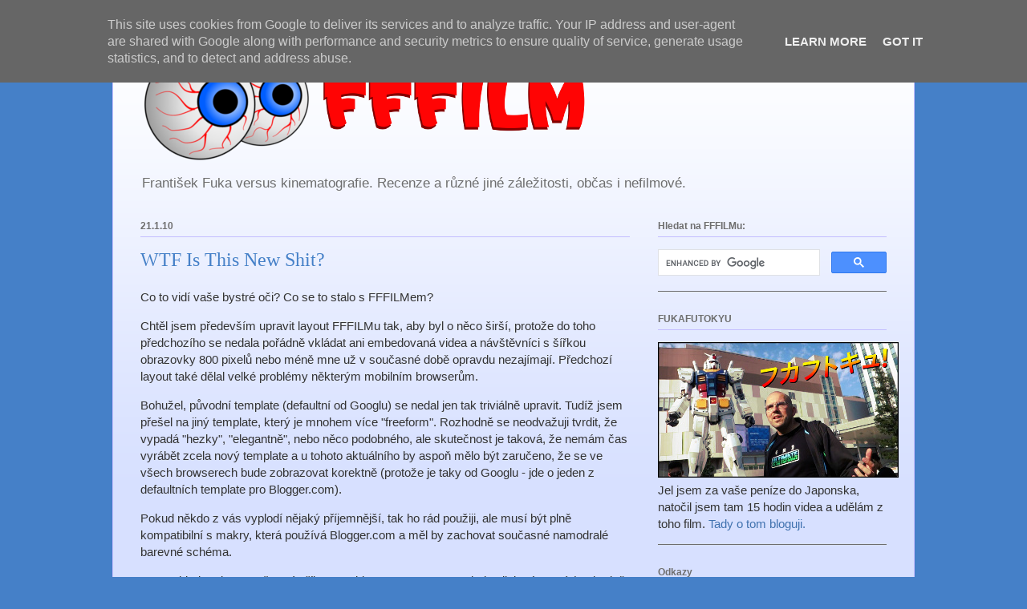

--- FILE ---
content_type: text/html; charset=UTF-8
request_url: https://www.fffilm.cz/2010/01/wtf-is-this-new-shit.html
body_size: 28372
content:
<!DOCTYPE html>
<html class='v2' dir='ltr' lang='cs'>
<head>
<link href='https://www.blogger.com/static/v1/widgets/335934321-css_bundle_v2.css' rel='stylesheet' type='text/css'/>
<meta content='width=1100' name='viewport'/>
<meta content='text/html; charset=UTF-8' http-equiv='Content-Type'/>
<meta content='blogger' name='generator'/>
<link href='https://www.fffilm.cz/favicon.ico' rel='icon' type='image/x-icon'/>
<link href='https://www.fffilm.cz/2010/01/wtf-is-this-new-shit.html' rel='canonical'/>
<link rel="alternate" type="application/atom+xml" title="FFFILM - Atom" href="https://www.fffilm.cz/feeds/posts/default" />
<link rel="alternate" type="application/rss+xml" title="FFFILM - RSS" href="https://www.fffilm.cz/feeds/posts/default?alt=rss" />
<link rel="service.post" type="application/atom+xml" title="FFFILM - Atom" href="https://www.blogger.com/feeds/2270872860161924291/posts/default" />

<link rel="alternate" type="application/atom+xml" title="FFFILM - Atom" href="https://www.fffilm.cz/feeds/5865022514848728835/comments/default" />
<!--Can't find substitution for tag [blog.ieCssRetrofitLinks]-->
<meta content='https://www.fffilm.cz/2010/01/wtf-is-this-new-shit.html' property='og:url'/>
<meta content='WTF Is This New Shit?' property='og:title'/>
<meta content='fffilm, František Fuka, Ilona Fuková, film, premiéry, recenze, Fuxoft' property='og:description'/>
<title>FFFILM: WTF Is This New Shit?</title>
<style id='page-skin-1' type='text/css'><!--
/*
-----------------------------------------------
Blogger Template Style
Name:     Ethereal
Designer: Jason Morrow
URL:      jasonmorrow.etsy.com
----------------------------------------------- */
/* Content
----------------------------------------------- */
body {
font: normal normal 15px Arial, Tahoma, Helvetica, FreeSans, sans-serif;
color: #333333;
background: #4580c8 none no-repeat scroll center center;
}
html body .content-outer {
min-width: 0;
max-width: 100%;
width: 100%;
}
a:link {
text-decoration: none;
color: #4072af;
}
a:visited {
text-decoration: none;
color: #3d74a5;
}
a:hover {
text-decoration: underline;
color: #3d74a5;
}
.main-inner {
padding-top: 15px;
}
.body-fauxcolumn-outer {
background: transparent none repeat-x scroll top center;
}
.content-fauxcolumns .fauxcolumn-inner {
background: #d7e0ff url(//www.blogblog.com/1kt/ethereal/white-fade.png) repeat-x scroll top left;
border-left: 1px solid #c3beff;
border-right: 1px solid #c3beff;
}
/* Flexible Background
----------------------------------------------- */
.content-fauxcolumn-outer .fauxborder-left {
width: 100%;
padding-left: 0;
margin-left: -0;
background-color: transparent;
background-image: none;
background-repeat: no-repeat;
background-position: left top;
}
.content-fauxcolumn-outer .fauxborder-right {
margin-right: -0;
width: 0;
background-color: transparent;
background-image: none;
background-repeat: no-repeat;
background-position: right top;
}
/* Columns
----------------------------------------------- */
.content-inner {
padding: 0;
}
/* Header
----------------------------------------------- */
.header-inner {
padding: 27px 0 3px;
}
.header-inner .section {
margin: 0 35px;
}
.Header h1 {
font: normal normal 60px Times, 'Times New Roman', FreeSerif, serif;
color: #4072af;
}
.Header h1 a {
color: #4072af;
}
.Header .description {
font-size: 115%;
color: #6e6e6e;
}
.header-inner .Header .titlewrapper,
.header-inner .Header .descriptionwrapper {
padding-left: 0;
padding-right: 0;
margin-bottom: 0;
}
/* Tabs
----------------------------------------------- */
.tabs-outer {
position: relative;
background: transparent;
}
.tabs-cap-top, .tabs-cap-bottom {
position: absolute;
width: 100%;
}
.tabs-cap-bottom {
bottom: 0;
}
.tabs-inner {
padding: 0;
}
.tabs-inner .section {
margin: 0 35px;
}
*+html body .tabs-inner .widget li {
padding: 1px;
}
.PageList {
border-bottom: 1px solid #c5d6fa;
}
.tabs-inner .widget li.selected a,
.tabs-inner .widget li a:hover {
position: relative;
-moz-border-radius-topleft: 5px;
-moz-border-radius-topright: 5px;
-webkit-border-top-left-radius: 5px;
-webkit-border-top-right-radius: 5px;
-goog-ms-border-top-left-radius: 5px;
-goog-ms-border-top-right-radius: 5px;
border-top-left-radius: 5px;
border-top-right-radius: 5px;
background: #54a1ff none ;
color: #ffffff;
}
.tabs-inner .widget li a {
display: inline-block;
margin: 0;
margin-right: 1px;
padding: .65em 1.5em;
font: normal normal 12px Arial, Tahoma, Helvetica, FreeSans, sans-serif;
color: #6e6e6e;
background-color: #c5d6fa;
-moz-border-radius-topleft: 5px;
-moz-border-radius-topright: 5px;
-webkit-border-top-left-radius: 5px;
-webkit-border-top-right-radius: 5px;
-goog-ms-border-top-left-radius: 5px;
-goog-ms-border-top-right-radius: 5px;
border-top-left-radius: 5px;
border-top-right-radius: 5px;
}
/* Headings
----------------------------------------------- */
h2 {
font: normal bold 12px Verdana, Geneva, sans-serif;
color: #6e6e6e;
}
/* Widgets
----------------------------------------------- */
.main-inner .column-left-inner {
padding: 0 0 0 20px;
}
.main-inner .column-left-inner .section {
margin-right: 0;
}
.main-inner .column-right-inner {
padding: 0 20px 0 0;
}
.main-inner .column-right-inner .section {
margin-left: 0;
}
.main-inner .section {
padding: 0;
}
.main-inner .widget {
padding: 0 0 15px;
margin: 20px 0;
border-bottom: 1px solid #6e6e6e;
}
.main-inner .widget h2 {
margin: 0;
padding: .6em 0 .5em;
}
.footer-inner .widget h2 {
padding: 0 0 .4em;
}
.main-inner .widget h2 + div, .footer-inner .widget h2 + div {
padding-top: 15px;
}
.main-inner .widget .widget-content {
margin: 0;
padding: 15px 0 0;
}
.main-inner .widget ul, .main-inner .widget #ArchiveList ul.flat {
margin: -15px -15px -15px;
padding: 0;
list-style: none;
}
.main-inner .sidebar .widget h2 {
border-bottom: 1px solid #c3beff;
}
.main-inner .widget #ArchiveList {
margin: -15px 0 0;
}
.main-inner .widget ul li, .main-inner .widget #ArchiveList ul.flat li {
padding: .5em 15px;
text-indent: 0;
}
.main-inner .widget #ArchiveList ul li {
padding-top: .25em;
padding-bottom: .25em;
}
.main-inner .widget ul li:first-child, .main-inner .widget #ArchiveList ul.flat li:first-child {
border-top: none;
}
.main-inner .widget ul li:last-child, .main-inner .widget #ArchiveList ul.flat li:last-child {
border-bottom: none;
}
.main-inner .widget .post-body ul {
padding: 0 2.5em;
margin: .5em 0;
list-style: disc;
}
.main-inner .widget .post-body ul li {
padding: 0.25em 0;
margin-bottom: .25em;
color: #333333;
border: none;
}
.footer-inner .widget ul {
padding: 0;
list-style: none;
}
.widget .zippy {
color: #6e6e6e;
}
/* Posts
----------------------------------------------- */
.main.section {
margin: 0 20px;
}
body .main-inner .Blog {
padding: 0;
background-color: transparent;
border: none;
}
.main-inner .widget h2.date-header {
border-bottom: 1px solid #c3beff;
}
.date-outer {
position: relative;
margin: 15px 0 20px;
}
.date-outer:first-child {
margin-top: 0;
}
.date-posts {
clear: both;
}
.post-outer, .inline-ad {
border-bottom: 1px solid #6e6e6e;
padding: 30px 0;
}
.post-outer {
padding-bottom: 10px;
}
.post-outer:first-child {
padding-top: 0;
border-top: none;
}
.post-outer:last-child, .inline-ad:last-child {
border-bottom: none;
}
.post-body img {
padding: 8px;
}
h3.post-title, h4 {
font: normal normal 24px Times, Times New Roman, serif;
color: #4580c8;
}
h3.post-title a {
font: normal normal 24px Times, Times New Roman, serif;
color: #4580c8;
text-decoration: none;
}
h3.post-title a:hover {
color: #3d74a5;
text-decoration: underline;
}
.post-header {
margin: 0 0 1.5em;
}
.post-body {
line-height: 1.4;
}
.post-footer {
margin: 1.5em 0 0;
}
#blog-pager {
padding: 15px;
}
.blog-feeds, .post-feeds {
margin: 1em 0;
text-align: center;
}
.post-outer .comments {
margin-top: 2em;
}
/* Comments
----------------------------------------------- */
.comments .comments-content .icon.blog-author {
background-repeat: no-repeat;
background-image: url([data-uri]);
}
.comments .comments-content .loadmore a {
background: #d7e0ff url(//www.blogblog.com/1kt/ethereal/white-fade.png) repeat-x scroll top left;
}
.comments .comments-content .loadmore a {
border-top: 1px solid #c3beff;
border-bottom: 1px solid #c3beff;
}
.comments .comment-thread.inline-thread {
background: #d7e0ff url(//www.blogblog.com/1kt/ethereal/white-fade.png) repeat-x scroll top left;
}
.comments .continue {
border-top: 2px solid #c3beff;
}
/* Footer
----------------------------------------------- */
.footer-inner {
padding: 30px 0;
overflow: hidden;
}
/* Mobile
----------------------------------------------- */
body.mobile  {
background-size: auto
}
.mobile .body-fauxcolumn-outer {
background: ;
}
.mobile .content-fauxcolumns .fauxcolumn-inner {
opacity: 0.75;
}
.mobile .content-fauxcolumn-outer .fauxborder-right {
margin-right: 0;
}
.mobile-link-button {
background-color: #54a1ff;
}
.mobile-link-button a:link, .mobile-link-button a:visited {
color: #ffffff;
}
.mobile-index-contents {
color: #444444;
}
.mobile .body-fauxcolumn-outer {
background-size: 100% auto;
}
.mobile .mobile-date-outer {
border-bottom: transparent;
}
.mobile .PageList {
border-bottom: none;
}
.mobile .tabs-inner .section {
margin: 0;
}
.mobile .tabs-inner .PageList .widget-content {
background: #54a1ff none;
color: #ffffff;
}
.mobile .tabs-inner .PageList .widget-content .pagelist-arrow {
border-left: 1px solid #ffffff;
}
.mobile .footer-inner {
overflow: visible;
}
body.mobile .AdSense {
margin: 0 -10px;
}

--></style>
<style id='template-skin-1' type='text/css'><!--
body {
min-width: 1000px;
}
.content-outer, .content-fauxcolumn-outer, .region-inner {
min-width: 1000px;
max-width: 1000px;
_width: 1000px;
}
.main-inner .columns {
padding-left: 0px;
padding-right: 320px;
}
.main-inner .fauxcolumn-center-outer {
left: 0px;
right: 320px;
/* IE6 does not respect left and right together */
_width: expression(this.parentNode.offsetWidth -
parseInt("0px") -
parseInt("320px") + 'px');
}
.main-inner .fauxcolumn-left-outer {
width: 0px;
}
.main-inner .fauxcolumn-right-outer {
width: 320px;
}
.main-inner .column-left-outer {
width: 0px;
right: 100%;
margin-left: -0px;
}
.main-inner .column-right-outer {
width: 320px;
margin-right: -320px;
}
#layout {
min-width: 0;
}
#layout .content-outer {
min-width: 0;
width: 800px;
}
#layout .region-inner {
min-width: 0;
width: auto;
}
body#layout div.add_widget {
padding: 8px;
}
body#layout div.add_widget a {
margin-left: 32px;
}
--></style>
<link href='https://www.blogger.com/dyn-css/authorization.css?targetBlogID=2270872860161924291&amp;zx=71d63396-324e-4a86-915c-9929d04d18d8' media='none' onload='if(media!=&#39;all&#39;)media=&#39;all&#39;' rel='stylesheet'/><noscript><link href='https://www.blogger.com/dyn-css/authorization.css?targetBlogID=2270872860161924291&amp;zx=71d63396-324e-4a86-915c-9929d04d18d8' rel='stylesheet'/></noscript>
<meta name='google-adsense-platform-account' content='ca-host-pub-1556223355139109'/>
<meta name='google-adsense-platform-domain' content='blogspot.com'/>

<!-- data-ad-client=ca-pub-4401001675010873 -->

<script type="text/javascript" language="javascript">
  // Supply ads personalization default for EEA readers
  // See https://www.blogger.com/go/adspersonalization
  adsbygoogle = window.adsbygoogle || [];
  if (typeof adsbygoogle.requestNonPersonalizedAds === 'undefined') {
    adsbygoogle.requestNonPersonalizedAds = 1;
  }
</script>


</head>
<body class='loading variant-blossoms1Blue'>
<div class='navbar no-items section' id='navbar' name='Navigační lišta'>
</div>
<div class='body-fauxcolumns'>
<div class='fauxcolumn-outer body-fauxcolumn-outer'>
<div class='cap-top'>
<div class='cap-left'></div>
<div class='cap-right'></div>
</div>
<div class='fauxborder-left'>
<div class='fauxborder-right'></div>
<div class='fauxcolumn-inner'>
</div>
</div>
<div class='cap-bottom'>
<div class='cap-left'></div>
<div class='cap-right'></div>
</div>
</div>
</div>
<div class='content'>
<div class='content-fauxcolumns'>
<div class='fauxcolumn-outer content-fauxcolumn-outer'>
<div class='cap-top'>
<div class='cap-left'></div>
<div class='cap-right'></div>
</div>
<div class='fauxborder-left'>
<div class='fauxborder-right'></div>
<div class='fauxcolumn-inner'>
</div>
</div>
<div class='cap-bottom'>
<div class='cap-left'></div>
<div class='cap-right'></div>
</div>
</div>
</div>
<div class='content-outer'>
<div class='content-cap-top cap-top'>
<div class='cap-left'></div>
<div class='cap-right'></div>
</div>
<div class='fauxborder-left content-fauxborder-left'>
<div class='fauxborder-right content-fauxborder-right'></div>
<div class='content-inner'>
<header>
<div class='header-outer'>
<div class='header-cap-top cap-top'>
<div class='cap-left'></div>
<div class='cap-right'></div>
</div>
<div class='fauxborder-left header-fauxborder-left'>
<div class='fauxborder-right header-fauxborder-right'></div>
<div class='region-inner header-inner'>
<div class='header section' id='header' name='Záhlaví'><div class='widget Header' data-version='1' id='Header1'>
<div id='header-inner'>
<a href='https://www.fffilm.cz/' style='display: block'>
<img alt='FFFILM' height='150px; ' id='Header1_headerimg' src='https://www.fuxoft.cz/vyplody/img/fffilm_header' style='display: block' width='600px; '/>
</a>
<div class='descriptionwrapper'>
<p class='description'><span>František Fuka versus kinematografie. Recenze a různé jiné záležitosti, občas i nefilmové.</span></p>
</div>
</div>
</div></div>
</div>
</div>
<div class='header-cap-bottom cap-bottom'>
<div class='cap-left'></div>
<div class='cap-right'></div>
</div>
</div>
</header>
<div class='tabs-outer'>
<div class='tabs-cap-top cap-top'>
<div class='cap-left'></div>
<div class='cap-right'></div>
</div>
<div class='fauxborder-left tabs-fauxborder-left'>
<div class='fauxborder-right tabs-fauxborder-right'></div>
<div class='region-inner tabs-inner'>
<div class='tabs no-items section' id='crosscol' name='Napříč-všemi-sloupci'></div>
<div class='tabs no-items section' id='crosscol-overflow' name='Cross-Column 2'></div>
</div>
</div>
<div class='tabs-cap-bottom cap-bottom'>
<div class='cap-left'></div>
<div class='cap-right'></div>
</div>
</div>
<div class='main-outer'>
<div class='main-cap-top cap-top'>
<div class='cap-left'></div>
<div class='cap-right'></div>
</div>
<div class='fauxborder-left main-fauxborder-left'>
<div class='fauxborder-right main-fauxborder-right'></div>
<div class='region-inner main-inner'>
<div class='columns fauxcolumns'>
<div class='fauxcolumn-outer fauxcolumn-center-outer'>
<div class='cap-top'>
<div class='cap-left'></div>
<div class='cap-right'></div>
</div>
<div class='fauxborder-left'>
<div class='fauxborder-right'></div>
<div class='fauxcolumn-inner'>
</div>
</div>
<div class='cap-bottom'>
<div class='cap-left'></div>
<div class='cap-right'></div>
</div>
</div>
<div class='fauxcolumn-outer fauxcolumn-left-outer'>
<div class='cap-top'>
<div class='cap-left'></div>
<div class='cap-right'></div>
</div>
<div class='fauxborder-left'>
<div class='fauxborder-right'></div>
<div class='fauxcolumn-inner'>
</div>
</div>
<div class='cap-bottom'>
<div class='cap-left'></div>
<div class='cap-right'></div>
</div>
</div>
<div class='fauxcolumn-outer fauxcolumn-right-outer'>
<div class='cap-top'>
<div class='cap-left'></div>
<div class='cap-right'></div>
</div>
<div class='fauxborder-left'>
<div class='fauxborder-right'></div>
<div class='fauxcolumn-inner'>
</div>
</div>
<div class='cap-bottom'>
<div class='cap-left'></div>
<div class='cap-right'></div>
</div>
</div>
<!-- corrects IE6 width calculation -->
<div class='columns-inner'>
<div class='column-center-outer'>
<div class='column-center-inner'>
<div class='main section' id='main' name='Hlavní'><div class='widget Blog' data-version='1' id='Blog1'>
<div class='blog-posts hfeed'>

          <div class="date-outer">
        
<h2 class='date-header'><span>21.1.10</span></h2>

          <div class="date-posts">
        
<div class='post-outer'>
<div class='post hentry uncustomized-post-template' itemprop='blogPost' itemscope='itemscope' itemtype='http://schema.org/BlogPosting'>
<meta content='2270872860161924291' itemprop='blogId'/>
<meta content='5865022514848728835' itemprop='postId'/>
<a name='5865022514848728835'></a>
<h3 class='post-title entry-title' itemprop='name'>
WTF Is This New Shit?
</h3>
<div class='post-header'>
<div class='post-header-line-1'></div>
</div>
<div class='post-body entry-content' id='post-body-5865022514848728835' itemprop='description articleBody'>
Co to vidí vaše bystré oči? Co se to stalo s FFFILMem?
<P>
Chtěl jsem především upravit layout FFFILMu tak, aby byl o něco širší, protože do toho předchozího se nedala pořádně vkládat ani embedovaná videa a návštěvníci s šířkou obrazovky 800 pixelů nebo méně mne už v současné době opravdu nezajímají. Předchozí layout také dělal velké problémy některým mobilním browserům.
<P>
Bohužel, původní template (defaultní od Googlu) se nedal jen tak triviálně upravit. Tudíž jsem přešel na jiný template, který je mnohem více "freeform". Rozhodně se neodvažuji tvrdit, že vypadá "hezky", "elegantně", nebo něco podobného, ale skutečnost je taková, že nemám čas vyrábět zcela nový template a u tohoto aktuálního by aspoň mělo být zaručeno, že se ve všech browserech bude zobrazovat korektně (protože je taky od Googlu - jde o jeden z defaultních template pro Blogger.com).
<P>
Pokud někdo z vás vyplodí nějaký příjemnější, tak ho rád použiji, ale musí být plně kompatibilní s makry, která používá Blogger.com a měl by zachovat současné namodralé barevné schéma.<br />
<P>
P.S: Vzhledem k tomu, že mé příjmy z reklamy na FFFILMu nebyly nijak závratné (rozhodně ne takové, abych FFFILM psal kvůli nim) a v novém layotu vypadaly reklamy neskutečně hnusně, odstranil jsem je.
<div style='clear: both;'></div>
</div>
<div class='post-footer'>
<div class='post-footer-line post-footer-line-1'>
<span class='post-author vcard'>
</span>
<span class='post-timestamp'>
</span>
<span class='post-comment-link'>
</span>
<span class='post-icons'>
<span class='item-control blog-admin pid-957335050'>
<a href='https://www.blogger.com/post-edit.g?blogID=2270872860161924291&postID=5865022514848728835&from=pencil' title='Upravit příspěvek'>
<img alt='' class='icon-action' height='18' src='https://resources.blogblog.com/img/icon18_edit_allbkg.gif' width='18'/>
</a>
</span>
</span>
<div class='post-share-buttons goog-inline-block'>
<a class='goog-inline-block share-button sb-email' href='https://www.blogger.com/share-post.g?blogID=2270872860161924291&postID=5865022514848728835&target=email' target='_blank' title='Odeslat e-mailem'><span class='share-button-link-text'>Odeslat e-mailem</span></a><a class='goog-inline-block share-button sb-blog' href='https://www.blogger.com/share-post.g?blogID=2270872860161924291&postID=5865022514848728835&target=blog' onclick='window.open(this.href, "_blank", "height=270,width=475"); return false;' target='_blank' title='BlogThis!'><span class='share-button-link-text'>BlogThis!</span></a><a class='goog-inline-block share-button sb-twitter' href='https://www.blogger.com/share-post.g?blogID=2270872860161924291&postID=5865022514848728835&target=twitter' target='_blank' title='Sdílet na X'><span class='share-button-link-text'>Sdílet na X</span></a><a class='goog-inline-block share-button sb-facebook' href='https://www.blogger.com/share-post.g?blogID=2270872860161924291&postID=5865022514848728835&target=facebook' onclick='window.open(this.href, "_blank", "height=430,width=640"); return false;' target='_blank' title='Sdílet ve službě Facebook'><span class='share-button-link-text'>Sdílet ve službě Facebook</span></a><a class='goog-inline-block share-button sb-pinterest' href='https://www.blogger.com/share-post.g?blogID=2270872860161924291&postID=5865022514848728835&target=pinterest' target='_blank' title='Sdílet na Pinterestu'><span class='share-button-link-text'>Sdílet na Pinterestu</span></a>
</div>
</div>
<div class='post-footer-line post-footer-line-2'>
<span class='post-labels'>
Štitky:
<a href='https://www.fffilm.cz/search/label/fffilm' rel='tag'>fffilm</a>,
<a href='https://www.fffilm.cz/search/label/internet' rel='tag'>internet</a>,
<a href='https://www.fffilm.cz/search/label/shit' rel='tag'>shit</a>,
<a href='https://www.fffilm.cz/search/label/wtf' rel='tag'>wtf</a>
</span>
</div>
<div class='post-footer-line post-footer-line-3'>
<span class='post-location'>
</span>
</div>
</div>
</div>
<div class='comments' id='comments'>
<a name='comments'></a>
<h4>38 komentářů:</h4>
<div class='comments-content'>
<script async='async' src='' type='text/javascript'></script>
<script type='text/javascript'>
    (function() {
      var items = null;
      var msgs = null;
      var config = {};

// <![CDATA[
      var cursor = null;
      if (items && items.length > 0) {
        cursor = parseInt(items[items.length - 1].timestamp) + 1;
      }

      var bodyFromEntry = function(entry) {
        var text = (entry &&
                    ((entry.content && entry.content.$t) ||
                     (entry.summary && entry.summary.$t))) ||
            '';
        if (entry && entry.gd$extendedProperty) {
          for (var k in entry.gd$extendedProperty) {
            if (entry.gd$extendedProperty[k].name == 'blogger.contentRemoved') {
              return '<span class="deleted-comment">' + text + '</span>';
            }
          }
        }
        return text;
      }

      var parse = function(data) {
        cursor = null;
        var comments = [];
        if (data && data.feed && data.feed.entry) {
          for (var i = 0, entry; entry = data.feed.entry[i]; i++) {
            var comment = {};
            // comment ID, parsed out of the original id format
            var id = /blog-(\d+).post-(\d+)/.exec(entry.id.$t);
            comment.id = id ? id[2] : null;
            comment.body = bodyFromEntry(entry);
            comment.timestamp = Date.parse(entry.published.$t) + '';
            if (entry.author && entry.author.constructor === Array) {
              var auth = entry.author[0];
              if (auth) {
                comment.author = {
                  name: (auth.name ? auth.name.$t : undefined),
                  profileUrl: (auth.uri ? auth.uri.$t : undefined),
                  avatarUrl: (auth.gd$image ? auth.gd$image.src : undefined)
                };
              }
            }
            if (entry.link) {
              if (entry.link[2]) {
                comment.link = comment.permalink = entry.link[2].href;
              }
              if (entry.link[3]) {
                var pid = /.*comments\/default\/(\d+)\?.*/.exec(entry.link[3].href);
                if (pid && pid[1]) {
                  comment.parentId = pid[1];
                }
              }
            }
            comment.deleteclass = 'item-control blog-admin';
            if (entry.gd$extendedProperty) {
              for (var k in entry.gd$extendedProperty) {
                if (entry.gd$extendedProperty[k].name == 'blogger.itemClass') {
                  comment.deleteclass += ' ' + entry.gd$extendedProperty[k].value;
                } else if (entry.gd$extendedProperty[k].name == 'blogger.displayTime') {
                  comment.displayTime = entry.gd$extendedProperty[k].value;
                }
              }
            }
            comments.push(comment);
          }
        }
        return comments;
      };

      var paginator = function(callback) {
        if (hasMore()) {
          var url = config.feed + '?alt=json&v=2&orderby=published&reverse=false&max-results=50';
          if (cursor) {
            url += '&published-min=' + new Date(cursor).toISOString();
          }
          window.bloggercomments = function(data) {
            var parsed = parse(data);
            cursor = parsed.length < 50 ? null
                : parseInt(parsed[parsed.length - 1].timestamp) + 1
            callback(parsed);
            window.bloggercomments = null;
          }
          url += '&callback=bloggercomments';
          var script = document.createElement('script');
          script.type = 'text/javascript';
          script.src = url;
          document.getElementsByTagName('head')[0].appendChild(script);
        }
      };
      var hasMore = function() {
        return !!cursor;
      };
      var getMeta = function(key, comment) {
        if ('iswriter' == key) {
          var matches = !!comment.author
              && comment.author.name == config.authorName
              && comment.author.profileUrl == config.authorUrl;
          return matches ? 'true' : '';
        } else if ('deletelink' == key) {
          return config.baseUri + '/comment/delete/'
               + config.blogId + '/' + comment.id;
        } else if ('deleteclass' == key) {
          return comment.deleteclass;
        }
        return '';
      };

      var replybox = null;
      var replyUrlParts = null;
      var replyParent = undefined;

      var onReply = function(commentId, domId) {
        if (replybox == null) {
          // lazily cache replybox, and adjust to suit this style:
          replybox = document.getElementById('comment-editor');
          if (replybox != null) {
            replybox.height = '250px';
            replybox.style.display = 'block';
            replyUrlParts = replybox.src.split('#');
          }
        }
        if (replybox && (commentId !== replyParent)) {
          replybox.src = '';
          document.getElementById(domId).insertBefore(replybox, null);
          replybox.src = replyUrlParts[0]
              + (commentId ? '&parentID=' + commentId : '')
              + '#' + replyUrlParts[1];
          replyParent = commentId;
        }
      };

      var hash = (window.location.hash || '#').substring(1);
      var startThread, targetComment;
      if (/^comment-form_/.test(hash)) {
        startThread = hash.substring('comment-form_'.length);
      } else if (/^c[0-9]+$/.test(hash)) {
        targetComment = hash.substring(1);
      }

      // Configure commenting API:
      var configJso = {
        'maxDepth': config.maxThreadDepth
      };
      var provider = {
        'id': config.postId,
        'data': items,
        'loadNext': paginator,
        'hasMore': hasMore,
        'getMeta': getMeta,
        'onReply': onReply,
        'rendered': true,
        'initComment': targetComment,
        'initReplyThread': startThread,
        'config': configJso,
        'messages': msgs
      };

      var render = function() {
        if (window.goog && window.goog.comments) {
          var holder = document.getElementById('comment-holder');
          window.goog.comments.render(holder, provider);
        }
      };

      // render now, or queue to render when library loads:
      if (window.goog && window.goog.comments) {
        render();
      } else {
        window.goog = window.goog || {};
        window.goog.comments = window.goog.comments || {};
        window.goog.comments.loadQueue = window.goog.comments.loadQueue || [];
        window.goog.comments.loadQueue.push(render);
      }
    })();
// ]]>
  </script>
<div id='comment-holder'>
<div class="comment-thread toplevel-thread"><ol id="top-ra"><li class="comment" id="c7245190713399469474"><div class="avatar-image-container"><img src="//resources.blogblog.com/img/blank.gif" alt=""/></div><div class="comment-block"><div class="comment-header"><cite class="user">Anonymní</cite><span class="icon user "></span><span class="datetime secondary-text"><a rel="nofollow" href="https://www.fffilm.cz/2010/01/wtf-is-this-new-shit.html?showComment=1264100381831#c7245190713399469474">21. ledna 2010 v 19:59</a></span></div><p class="comment-content">Mě se nový layout dost líbí, palec nahoru :)</p><span class="comment-actions secondary-text"><a class="comment-reply" target="_self" data-comment-id="7245190713399469474">Odpovědět</a><span class="item-control blog-admin blog-admin pid-670823660"><a target="_self" href="https://www.blogger.com/comment/delete/2270872860161924291/7245190713399469474">Vymazat</a></span></span></div><div class="comment-replies"><div id="c7245190713399469474-rt" class="comment-thread inline-thread hidden"><span class="thread-toggle thread-expanded"><span class="thread-arrow"></span><span class="thread-count"><a target="_self">Odpovědi</a></span></span><ol id="c7245190713399469474-ra" class="thread-chrome thread-expanded"><div></div><div id="c7245190713399469474-continue" class="continue"><a class="comment-reply" target="_self" data-comment-id="7245190713399469474">Odpovědět</a></div></ol></div></div><div class="comment-replybox-single" id="c7245190713399469474-ce"></div></li><li class="comment" id="c6667992863755775703"><div class="avatar-image-container"><img src="//resources.blogblog.com/img/blank.gif" alt=""/></div><div class="comment-block"><div class="comment-header"><cite class="user">Anonymní</cite><span class="icon user "></span><span class="datetime secondary-text"><a rel="nofollow" href="https://www.fffilm.cz/2010/01/wtf-is-this-new-shit.html?showComment=1264100797735#c6667992863755775703">21. ledna 2010 v 20:06</a></span></div><p class="comment-content">Vypadá to hnusně, ale jestli je to praktičtější, proč ne ;-D</p><span class="comment-actions secondary-text"><a class="comment-reply" target="_self" data-comment-id="6667992863755775703">Odpovědět</a><span class="item-control blog-admin blog-admin pid-670823660"><a target="_self" href="https://www.blogger.com/comment/delete/2270872860161924291/6667992863755775703">Vymazat</a></span></span></div><div class="comment-replies"><div id="c6667992863755775703-rt" class="comment-thread inline-thread hidden"><span class="thread-toggle thread-expanded"><span class="thread-arrow"></span><span class="thread-count"><a target="_self">Odpovědi</a></span></span><ol id="c6667992863755775703-ra" class="thread-chrome thread-expanded"><div></div><div id="c6667992863755775703-continue" class="continue"><a class="comment-reply" target="_self" data-comment-id="6667992863755775703">Odpovědět</a></div></ol></div></div><div class="comment-replybox-single" id="c6667992863755775703-ce"></div></li><li class="comment" id="c7729292784033098958"><div class="avatar-image-container"><img src="//www.blogger.com/img/blogger_logo_round_35.png" alt=""/></div><div class="comment-block"><div class="comment-header"><cite class="user"><a href="https://www.blogger.com/profile/12300561561354117573" rel="nofollow">Radek Červinka</a></cite><span class="icon user "></span><span class="datetime secondary-text"><a rel="nofollow" href="https://www.fffilm.cz/2010/01/wtf-is-this-new-shit.html?showComment=1264102087059#c7729292784033098958">21. ledna 2010 v 20:28</a></span></div><p class="comment-content">No menu modre barvy na modrem pozadi nic moc, navíc jak jiz bylo řečeno na velkých monitorech to není optimální - dlouhe radky se spatne ctou</p><span class="comment-actions secondary-text"><a class="comment-reply" target="_self" data-comment-id="7729292784033098958">Odpovědět</a><span class="item-control blog-admin blog-admin pid-211961358"><a target="_self" href="https://www.blogger.com/comment/delete/2270872860161924291/7729292784033098958">Vymazat</a></span></span></div><div class="comment-replies"><div id="c7729292784033098958-rt" class="comment-thread inline-thread hidden"><span class="thread-toggle thread-expanded"><span class="thread-arrow"></span><span class="thread-count"><a target="_self">Odpovědi</a></span></span><ol id="c7729292784033098958-ra" class="thread-chrome thread-expanded"><div></div><div id="c7729292784033098958-continue" class="continue"><a class="comment-reply" target="_self" data-comment-id="7729292784033098958">Odpovědět</a></div></ol></div></div><div class="comment-replybox-single" id="c7729292784033098958-ce"></div></li><li class="comment" id="c5132363844221236915"><div class="avatar-image-container"><img src="//blogger.googleusercontent.com/img/b/R29vZ2xl/AVvXsEjZfHj_vEVVO72O2G_S0Y8XorZZR7S4MdbM4piXRVEr5X-Iln08N_dPclhXxq8s1mb6O49bECsNF3FAdAavv6g_QymhsvewTToy1jpW9-tyeAxjjAwwVxxZmHCURXEoFCo/s45-c/logout3_4.jpg" alt=""/></div><div class="comment-block"><div class="comment-header"><cite class="user"><a href="https://www.blogger.com/profile/04803694962307284366" rel="nofollow">MartinezZ</a></cite><span class="icon user "></span><span class="datetime secondary-text"><a rel="nofollow" href="https://www.fffilm.cz/2010/01/wtf-is-this-new-shit.html?showComment=1264103045109#c5132363844221236915">21. ledna 2010 v 20:44</a></span></div><p class="comment-content">Díky. Naopak, takto dlouhé řádky čtu raději než nudle. A layout sice nebude aspirovat na &quot;Web roku&quot;, ale na tento blog nechodím kvůli grafickým orgiím, tak m ito vůůůbec nevadí. Je to přehledné, víc nečekám a nechci. Díky.</p><span class="comment-actions secondary-text"><a class="comment-reply" target="_self" data-comment-id="5132363844221236915">Odpovědět</a><span class="item-control blog-admin blog-admin pid-453525816"><a target="_self" href="https://www.blogger.com/comment/delete/2270872860161924291/5132363844221236915">Vymazat</a></span></span></div><div class="comment-replies"><div id="c5132363844221236915-rt" class="comment-thread inline-thread hidden"><span class="thread-toggle thread-expanded"><span class="thread-arrow"></span><span class="thread-count"><a target="_self">Odpovědi</a></span></span><ol id="c5132363844221236915-ra" class="thread-chrome thread-expanded"><div></div><div id="c5132363844221236915-continue" class="continue"><a class="comment-reply" target="_self" data-comment-id="5132363844221236915">Odpovědět</a></div></ol></div></div><div class="comment-replybox-single" id="c5132363844221236915-ce"></div></li><li class="comment" id="c7092113064917308703"><div class="avatar-image-container"><img src="//resources.blogblog.com/img/blank.gif" alt=""/></div><div class="comment-block"><div class="comment-header"><cite class="user">Anonymní</cite><span class="icon user "></span><span class="datetime secondary-text"><a rel="nofollow" href="https://www.fffilm.cz/2010/01/wtf-is-this-new-shit.html?showComment=1264104829794#c7092113064917308703">21. ledna 2010 v 21:13</a></span></div><p class="comment-content">me to taky nevadi, ale z nevysvetlitelneho duvodu me strasne irituji ty oci! a nejdou schovat!!</p><span class="comment-actions secondary-text"><a class="comment-reply" target="_self" data-comment-id="7092113064917308703">Odpovědět</a><span class="item-control blog-admin blog-admin pid-670823660"><a target="_self" href="https://www.blogger.com/comment/delete/2270872860161924291/7092113064917308703">Vymazat</a></span></span></div><div class="comment-replies"><div id="c7092113064917308703-rt" class="comment-thread inline-thread hidden"><span class="thread-toggle thread-expanded"><span class="thread-arrow"></span><span class="thread-count"><a target="_self">Odpovědi</a></span></span><ol id="c7092113064917308703-ra" class="thread-chrome thread-expanded"><div></div><div id="c7092113064917308703-continue" class="continue"><a class="comment-reply" target="_self" data-comment-id="7092113064917308703">Odpovědět</a></div></ol></div></div><div class="comment-replybox-single" id="c7092113064917308703-ce"></div></li><li class="comment" id="c3181822814279804524"><div class="avatar-image-container"><img src="//resources.blogblog.com/img/blank.gif" alt=""/></div><div class="comment-block"><div class="comment-header"><cite class="user">Janek</cite><span class="icon user "></span><span class="datetime secondary-text"><a rel="nofollow" href="https://www.fffilm.cz/2010/01/wtf-is-this-new-shit.html?showComment=1264105202817#c3181822814279804524">21. ledna 2010 v 21:20</a></span></div><p class="comment-content">Myslím, že je to krok špatným směrem, nudle je jeden extrém, ale teď jsou řádky zase moc dlouhé, komplikuje to čtení. :(</p><span class="comment-actions secondary-text"><a class="comment-reply" target="_self" data-comment-id="3181822814279804524">Odpovědět</a><span class="item-control blog-admin blog-admin pid-670823660"><a target="_self" href="https://www.blogger.com/comment/delete/2270872860161924291/3181822814279804524">Vymazat</a></span></span></div><div class="comment-replies"><div id="c3181822814279804524-rt" class="comment-thread inline-thread hidden"><span class="thread-toggle thread-expanded"><span class="thread-arrow"></span><span class="thread-count"><a target="_self">Odpovědi</a></span></span><ol id="c3181822814279804524-ra" class="thread-chrome thread-expanded"><div></div><div id="c3181822814279804524-continue" class="continue"><a class="comment-reply" target="_self" data-comment-id="3181822814279804524">Odpovědět</a></div></ol></div></div><div class="comment-replybox-single" id="c3181822814279804524-ce"></div></li><li class="comment" id="c8893540908832767535"><div class="avatar-image-container"><img src="//blogger.googleusercontent.com/img/b/R29vZ2xl/AVvXsEgv8olD46iJ9763k34CDZtG0UzTmMZhcz3jG1LMp1fQMI1bmBer6O0zgEYaF17aiwiC4hmg45HeRnDmInJSzcR5NGXVzMKX9O1qqVQJQkmG5a2AlqGQ4bAXQkGp_si0M7o/s45-c/Fernandel2.jpg" alt=""/></div><div class="comment-block"><div class="comment-header"><cite class="user"><a href="https://www.blogger.com/profile/13087154125512729117" rel="nofollow">Baklazaan</a></cite><span class="icon user "></span><span class="datetime secondary-text"><a rel="nofollow" href="https://www.fffilm.cz/2010/01/wtf-is-this-new-shit.html?showComment=1264105550847#c8893540908832767535">21. ledna 2010 v 21:25</a></span></div><p class="comment-content">je to fajné...libí se mi bezkrupolózní přístup k reklamám :--D</p><span class="comment-actions secondary-text"><a class="comment-reply" target="_self" data-comment-id="8893540908832767535">Odpovědět</a><span class="item-control blog-admin blog-admin pid-394325782"><a target="_self" href="https://www.blogger.com/comment/delete/2270872860161924291/8893540908832767535">Vymazat</a></span></span></div><div class="comment-replies"><div id="c8893540908832767535-rt" class="comment-thread inline-thread hidden"><span class="thread-toggle thread-expanded"><span class="thread-arrow"></span><span class="thread-count"><a target="_self">Odpovědi</a></span></span><ol id="c8893540908832767535-ra" class="thread-chrome thread-expanded"><div></div><div id="c8893540908832767535-continue" class="continue"><a class="comment-reply" target="_self" data-comment-id="8893540908832767535">Odpovědět</a></div></ol></div></div><div class="comment-replybox-single" id="c8893540908832767535-ce"></div></li><li class="comment" id="c5892331047131300171"><div class="avatar-image-container"><img src="//resources.blogblog.com/img/blank.gif" alt=""/></div><div class="comment-block"><div class="comment-header"><cite class="user">Paul</cite><span class="icon user "></span><span class="datetime secondary-text"><a rel="nofollow" href="https://www.fffilm.cz/2010/01/wtf-is-this-new-shit.html?showComment=1264107289204#c5892331047131300171">21. ledna 2010 v 21:54</a></span></div><p class="comment-content">Obyčejně nerad remcám, vím jak je každá změna designu vždy hned odsuzována atd, ale...na 24&quot; (1920*1200) se čte opravdu špatně, extra dlouhý řádky namáhají oči.A zmenšovat browser se mi moc nechce : ).</p><span class="comment-actions secondary-text"><a class="comment-reply" target="_self" data-comment-id="5892331047131300171">Odpovědět</a><span class="item-control blog-admin blog-admin pid-670823660"><a target="_self" href="https://www.blogger.com/comment/delete/2270872860161924291/5892331047131300171">Vymazat</a></span></span></div><div class="comment-replies"><div id="c5892331047131300171-rt" class="comment-thread inline-thread hidden"><span class="thread-toggle thread-expanded"><span class="thread-arrow"></span><span class="thread-count"><a target="_self">Odpovědi</a></span></span><ol id="c5892331047131300171-ra" class="thread-chrome thread-expanded"><div></div><div id="c5892331047131300171-continue" class="continue"><a class="comment-reply" target="_self" data-comment-id="5892331047131300171">Odpovědět</a></div></ol></div></div><div class="comment-replybox-single" id="c5892331047131300171-ce"></div></li><li class="comment" id="c1309131981231240576"><div class="avatar-image-container"><img src="//www.blogger.com/img/blogger_logo_round_35.png" alt=""/></div><div class="comment-block"><div class="comment-header"><cite class="user"><a href="https://www.blogger.com/profile/17987675799355890785" rel="nofollow">Vít Čondák</a></cite><span class="icon user "></span><span class="datetime secondary-text"><a rel="nofollow" href="https://www.fffilm.cz/2010/01/wtf-is-this-new-shit.html?showComment=1264107446176#c1309131981231240576">21. ledna 2010 v 21:57</a></span></div><p class="comment-content">Taky bych si dovolil hlasovat pro trochu kratší řádky - tohle je na rychlé čtení trochu nepraktické.</p><span class="comment-actions secondary-text"><a class="comment-reply" target="_self" data-comment-id="1309131981231240576">Odpovědět</a><span class="item-control blog-admin blog-admin pid-1292300586"><a target="_self" href="https://www.blogger.com/comment/delete/2270872860161924291/1309131981231240576">Vymazat</a></span></span></div><div class="comment-replies"><div id="c1309131981231240576-rt" class="comment-thread inline-thread hidden"><span class="thread-toggle thread-expanded"><span class="thread-arrow"></span><span class="thread-count"><a target="_self">Odpovědi</a></span></span><ol id="c1309131981231240576-ra" class="thread-chrome thread-expanded"><div></div><div id="c1309131981231240576-continue" class="continue"><a class="comment-reply" target="_self" data-comment-id="1309131981231240576">Odpovědět</a></div></ol></div></div><div class="comment-replybox-single" id="c1309131981231240576-ce"></div></li><li class="comment" id="c2397610958510270523"><div class="avatar-image-container"><img src="//resources.blogblog.com/img/blank.gif" alt=""/></div><div class="comment-block"><div class="comment-header"><cite class="user">Anonymní</cite><span class="icon user "></span><span class="datetime secondary-text"><a rel="nofollow" href="https://www.fffilm.cz/2010/01/wtf-is-this-new-shit.html?showComment=1264107707707#c2397610958510270523">21. ledna 2010 v 22:01</a></span></div><p class="comment-content">2FF:<br>design nic moc, mne se ale presto libi, je citelnejsi/prehlednejsi<br><br>2anonym, co mu vadi &quot;oci&quot;<br>v opere: me take. dal jsem si ho v opere blokovat....<br><br>2Gunny:<br>neni treba memit rozmer celeho prohlizece, staci de-maximalizovat jen aktualni tab.</p><span class="comment-actions secondary-text"><a class="comment-reply" target="_self" data-comment-id="2397610958510270523">Odpovědět</a><span class="item-control blog-admin blog-admin pid-670823660"><a target="_self" href="https://www.blogger.com/comment/delete/2270872860161924291/2397610958510270523">Vymazat</a></span></span></div><div class="comment-replies"><div id="c2397610958510270523-rt" class="comment-thread inline-thread hidden"><span class="thread-toggle thread-expanded"><span class="thread-arrow"></span><span class="thread-count"><a target="_self">Odpovědi</a></span></span><ol id="c2397610958510270523-ra" class="thread-chrome thread-expanded"><div></div><div id="c2397610958510270523-continue" class="continue"><a class="comment-reply" target="_self" data-comment-id="2397610958510270523">Odpovědět</a></div></ol></div></div><div class="comment-replybox-single" id="c2397610958510270523-ce"></div></li><li class="comment" id="c7997206204916177034"><div class="avatar-image-container"><img src="//blogger.googleusercontent.com/img/b/R29vZ2xl/AVvXsEjTAC6YSf6Yq1mb1R4wXbLyfDtJWtonqxfehBA-LJoBvHvnssFh65SO9VLVcxPPlOO6UbFvjcBWugjYRpZvoFMzQzQjP6997x7o7ci9K485tVE987Xgu9jdso7rWLqdn64/s45-c/ikona2006_150x150.jpg" alt=""/></div><div class="comment-block"><div class="comment-header"><cite class="user"><a href="https://www.blogger.com/profile/14987308547272886696" rel="nofollow">Fuxoft</a></cite><span class="icon user blog-author"></span><span class="datetime secondary-text"><a rel="nofollow" href="https://www.fffilm.cz/2010/01/wtf-is-this-new-shit.html?showComment=1264107783418#c7997206204916177034">21. ledna 2010 v 22:03</a></span></div><p class="comment-content">Mám rozlišení 1920 x 1200 a celkem se to číst dá... Ale pokud mi poradíte nějaký triviální zásah do HTML, kterým se to dá řešit (např. omezit šířku toho hlavního levého sloupce na max. 999 pixelů), tak sem s tím. Já si netroufnu s tím experimentovat, protože se děsím toho, co to bude dělat v různých browserech.</p><span class="comment-actions secondary-text"><a class="comment-reply" target="_self" data-comment-id="7997206204916177034">Odpovědět</a><span class="item-control blog-admin blog-admin pid-957335050"><a target="_self" href="https://www.blogger.com/comment/delete/2270872860161924291/7997206204916177034">Vymazat</a></span></span></div><div class="comment-replies"><div id="c7997206204916177034-rt" class="comment-thread inline-thread hidden"><span class="thread-toggle thread-expanded"><span class="thread-arrow"></span><span class="thread-count"><a target="_self">Odpovědi</a></span></span><ol id="c7997206204916177034-ra" class="thread-chrome thread-expanded"><div></div><div id="c7997206204916177034-continue" class="continue"><a class="comment-reply" target="_self" data-comment-id="7997206204916177034">Odpovědět</a></div></ol></div></div><div class="comment-replybox-single" id="c7997206204916177034-ce"></div></li><li class="comment" id="c790279086358271907"><div class="avatar-image-container"><img src="//resources.blogblog.com/img/blank.gif" alt=""/></div><div class="comment-block"><div class="comment-header"><cite class="user">Anonymní</cite><span class="icon user "></span><span class="datetime secondary-text"><a rel="nofollow" href="https://www.fffilm.cz/2010/01/wtf-is-this-new-shit.html?showComment=1264109518112#c790279086358271907">21. ledna 2010 v 22:31</a></span></div><p class="comment-content">No fuj, starý byl nej nej nej.</p><span class="comment-actions secondary-text"><a class="comment-reply" target="_self" data-comment-id="790279086358271907">Odpovědět</a><span class="item-control blog-admin blog-admin pid-670823660"><a target="_self" href="https://www.blogger.com/comment/delete/2270872860161924291/790279086358271907">Vymazat</a></span></span></div><div class="comment-replies"><div id="c790279086358271907-rt" class="comment-thread inline-thread hidden"><span class="thread-toggle thread-expanded"><span class="thread-arrow"></span><span class="thread-count"><a target="_self">Odpovědi</a></span></span><ol id="c790279086358271907-ra" class="thread-chrome thread-expanded"><div></div><div id="c790279086358271907-continue" class="continue"><a class="comment-reply" target="_self" data-comment-id="790279086358271907">Odpovědět</a></div></ol></div></div><div class="comment-replybox-single" id="c790279086358271907-ce"></div></li><li class="comment" id="c8921823801099527667"><div class="avatar-image-container"><img src="//resources.blogblog.com/img/blank.gif" alt=""/></div><div class="comment-block"><div class="comment-header"><cite class="user"><a href="http://free-people.net" rel="nofollow">Pavel</a></cite><span class="icon user "></span><span class="datetime secondary-text"><a rel="nofollow" href="https://www.fffilm.cz/2010/01/wtf-is-this-new-shit.html?showComment=1264110009100#c8921823801099527667">21. ledna 2010 v 22:40</a></span></div><p class="comment-content">Nevim, co muzes upravovat, ale kdyz se podivam do zdrojaku teto stranky, tak nahore v hlavicce jsou definovane css styly (style id=&#39;page-skin-1&#39; type=&#39;text/css&#39;). Zajed k definice hlavniho divu (#main) a do slozene zavorky pridej vlastnost: max-width:999px;<br><br>Nebo jinou hodnotu. Nebude to fachat v IE6, ale v novejsich prohlizecich to chodi a nemuze to nic pokazit.</p><span class="comment-actions secondary-text"><a class="comment-reply" target="_self" data-comment-id="8921823801099527667">Odpovědět</a><span class="item-control blog-admin blog-admin pid-670823660"><a target="_self" href="https://www.blogger.com/comment/delete/2270872860161924291/8921823801099527667">Vymazat</a></span></span></div><div class="comment-replies"><div id="c8921823801099527667-rt" class="comment-thread inline-thread hidden"><span class="thread-toggle thread-expanded"><span class="thread-arrow"></span><span class="thread-count"><a target="_self">Odpovědi</a></span></span><ol id="c8921823801099527667-ra" class="thread-chrome thread-expanded"><div></div><div id="c8921823801099527667-continue" class="continue"><a class="comment-reply" target="_self" data-comment-id="8921823801099527667">Odpovědět</a></div></ol></div></div><div class="comment-replybox-single" id="c8921823801099527667-ce"></div></li><li class="comment" id="c7604031152694493956"><div class="avatar-image-container"><img src="//blogger.googleusercontent.com/img/b/R29vZ2xl/AVvXsEj5MmvEJlfO-ha0AW9XTiF3-SNrPVRoZsGcRTZWxYzDZRYW-KsyzJjr_ZYoLkdLjyos58q2VsTP4rlWycpc8mNdoQCLiWxrW4zIT9NSyVZyJvJqFgVXVb_eplF9Htw53mQ/s45-c/xmort.gif" alt=""/></div><div class="comment-block"><div class="comment-header"><cite class="user"><a href="https://www.blogger.com/profile/15218550221435609452" rel="nofollow">xMort</a></cite><span class="icon user "></span><span class="datetime secondary-text"><a rel="nofollow" href="https://www.fffilm.cz/2010/01/wtf-is-this-new-shit.html?showComment=1264110217968#c7604031152694493956">21. ledna 2010 v 22:43</a></span></div><p class="comment-content">Ten design je tragický. Staří návštěvníci zůstanou, ale troufám si tvrdit, že v nově příchozích to tu důvěru nevzbudí a pravidelně se tu objevovat nezačnou.<br>A v Google Chrome se teď ty boční panely s Google věcma načítají stále dokola a vytěžuje to CPU na 100%.<br>Nešlo by povolit do RSS celé články, ať se to dá nějak rozumně číst?</p><span class="comment-actions secondary-text"><a class="comment-reply" target="_self" data-comment-id="7604031152694493956">Odpovědět</a><span class="item-control blog-admin blog-admin pid-1030123673"><a target="_self" href="https://www.blogger.com/comment/delete/2270872860161924291/7604031152694493956">Vymazat</a></span></span></div><div class="comment-replies"><div id="c7604031152694493956-rt" class="comment-thread inline-thread hidden"><span class="thread-toggle thread-expanded"><span class="thread-arrow"></span><span class="thread-count"><a target="_self">Odpovědi</a></span></span><ol id="c7604031152694493956-ra" class="thread-chrome thread-expanded"><div></div><div id="c7604031152694493956-continue" class="continue"><a class="comment-reply" target="_self" data-comment-id="7604031152694493956">Odpovědět</a></div></ol></div></div><div class="comment-replybox-single" id="c7604031152694493956-ce"></div></li><li class="comment" id="c4921814857512212498"><div class="avatar-image-container"><img src="//blogger.googleusercontent.com/img/b/R29vZ2xl/AVvXsEjTAC6YSf6Yq1mb1R4wXbLyfDtJWtonqxfehBA-LJoBvHvnssFh65SO9VLVcxPPlOO6UbFvjcBWugjYRpZvoFMzQzQjP6997x7o7ci9K485tVE987Xgu9jdso7rWLqdn64/s45-c/ikona2006_150x150.jpg" alt=""/></div><div class="comment-block"><div class="comment-header"><cite class="user"><a href="https://www.blogger.com/profile/14987308547272886696" rel="nofollow">Fuxoft</a></cite><span class="icon user blog-author"></span><span class="datetime secondary-text"><a rel="nofollow" href="https://www.fffilm.cz/2010/01/wtf-is-this-new-shit.html?showComment=1264110356217#c4921814857512212498">21. ledna 2010 v 22:45</a></span></div><p class="comment-content">Pavel: Provedeno, dekuji.</p><span class="comment-actions secondary-text"><a class="comment-reply" target="_self" data-comment-id="4921814857512212498">Odpovědět</a><span class="item-control blog-admin blog-admin pid-957335050"><a target="_self" href="https://www.blogger.com/comment/delete/2270872860161924291/4921814857512212498">Vymazat</a></span></span></div><div class="comment-replies"><div id="c4921814857512212498-rt" class="comment-thread inline-thread hidden"><span class="thread-toggle thread-expanded"><span class="thread-arrow"></span><span class="thread-count"><a target="_self">Odpovědi</a></span></span><ol id="c4921814857512212498-ra" class="thread-chrome thread-expanded"><div></div><div id="c4921814857512212498-continue" class="continue"><a class="comment-reply" target="_self" data-comment-id="4921814857512212498">Odpovědět</a></div></ol></div></div><div class="comment-replybox-single" id="c4921814857512212498-ce"></div></li><li class="comment" id="c5852877301940341178"><div class="avatar-image-container"><img src="//blogger.googleusercontent.com/img/b/R29vZ2xl/AVvXsEjTAC6YSf6Yq1mb1R4wXbLyfDtJWtonqxfehBA-LJoBvHvnssFh65SO9VLVcxPPlOO6UbFvjcBWugjYRpZvoFMzQzQjP6997x7o7ci9K485tVE987Xgu9jdso7rWLqdn64/s45-c/ikona2006_150x150.jpg" alt=""/></div><div class="comment-block"><div class="comment-header"><cite class="user"><a href="https://www.blogger.com/profile/14987308547272886696" rel="nofollow">Fuxoft</a></cite><span class="icon user blog-author"></span><span class="datetime secondary-text"><a rel="nofollow" href="https://www.fffilm.cz/2010/01/wtf-is-this-new-shit.html?showComment=1264110596876#c5852877301940341178">21. ledna 2010 v 22:49</a></span></div><p class="comment-content">xMort: Plne clanky v RSS jsem povolil. Uvidim jak to bude vypadat. Co se tyce toho reloadingu v Chrome, to mi dela taky, ale JENOM NEKDY, nechapu v zavislosti na cem...</p><span class="comment-actions secondary-text"><a class="comment-reply" target="_self" data-comment-id="5852877301940341178">Odpovědět</a><span class="item-control blog-admin blog-admin pid-957335050"><a target="_self" href="https://www.blogger.com/comment/delete/2270872860161924291/5852877301940341178">Vymazat</a></span></span></div><div class="comment-replies"><div id="c5852877301940341178-rt" class="comment-thread inline-thread hidden"><span class="thread-toggle thread-expanded"><span class="thread-arrow"></span><span class="thread-count"><a target="_self">Odpovědi</a></span></span><ol id="c5852877301940341178-ra" class="thread-chrome thread-expanded"><div></div><div id="c5852877301940341178-continue" class="continue"><a class="comment-reply" target="_self" data-comment-id="5852877301940341178">Odpovědět</a></div></ol></div></div><div class="comment-replybox-single" id="c5852877301940341178-ce"></div></li><li class="comment" id="c3595174716593468786"><div class="avatar-image-container"><img src="//blogger.googleusercontent.com/img/b/R29vZ2xl/AVvXsEiWup7_aydDgpJQeo_sF3YxpQuH23_K34vQCpns9_Xnr14sn1BmaX1YzvTUp3cPuFxjeSfvhyYTOY2jdBWpzsSvC0h-DycfMszbZCbXgwn9iIKq7BcckuTwYkGqmjUwlSw/s45-c/profilovkaOREZ.jpg" alt=""/></div><div class="comment-block"><div class="comment-header"><cite class="user"><a href="https://www.blogger.com/profile/15167533116161867243" rel="nofollow">Ajvngou</a></cite><span class="icon user "></span><span class="datetime secondary-text"><a rel="nofollow" href="https://www.fffilm.cz/2010/01/wtf-is-this-new-shit.html?showComment=1264110959992#c3595174716593468786">21. ledna 2010 v 22:55</a></span></div><p class="comment-content">Je to tak... tragédie (šablona). Stačí se podívat na úvodní &quot;header&quot; s těma očima a hned mě napadají myšlenky o jakémsi amatérském blogísku.<br><br>Proč třeba, Franto, nepřejdeš na wordpress? Šablon mraky, tagy to má taky a všechno, co máš ty tady + další vymoženosti.<br><br>A k tomu úplně, ale úplně jiný vzhled kometářů. Obsahově za jedna (proto sem chodím - a taky tě mám rád), ale design za 5 s hvězdčkou.</p><span class="comment-actions secondary-text"><a class="comment-reply" target="_self" data-comment-id="3595174716593468786">Odpovědět</a><span class="item-control blog-admin blog-admin pid-609848018"><a target="_self" href="https://www.blogger.com/comment/delete/2270872860161924291/3595174716593468786">Vymazat</a></span></span></div><div class="comment-replies"><div id="c3595174716593468786-rt" class="comment-thread inline-thread hidden"><span class="thread-toggle thread-expanded"><span class="thread-arrow"></span><span class="thread-count"><a target="_self">Odpovědi</a></span></span><ol id="c3595174716593468786-ra" class="thread-chrome thread-expanded"><div></div><div id="c3595174716593468786-continue" class="continue"><a class="comment-reply" target="_self" data-comment-id="3595174716593468786">Odpovědět</a></div></ol></div></div><div class="comment-replybox-single" id="c3595174716593468786-ce"></div></li><li class="comment" id="c4956244599479071468"><div class="avatar-image-container"><img src="//blogger.googleusercontent.com/img/b/R29vZ2xl/AVvXsEjTAC6YSf6Yq1mb1R4wXbLyfDtJWtonqxfehBA-LJoBvHvnssFh65SO9VLVcxPPlOO6UbFvjcBWugjYRpZvoFMzQzQjP6997x7o7ci9K485tVE987Xgu9jdso7rWLqdn64/s45-c/ikona2006_150x150.jpg" alt=""/></div><div class="comment-block"><div class="comment-header"><cite class="user"><a href="https://www.blogger.com/profile/14987308547272886696" rel="nofollow">Fuxoft</a></cite><span class="icon user blog-author"></span><span class="datetime secondary-text"><a rel="nofollow" href="https://www.fffilm.cz/2010/01/wtf-is-this-new-shit.html?showComment=1264111171876#c4956244599479071468">21. ledna 2010 v 22:59</a></span></div><p class="comment-content">xMort: Tak s temi Google Gadgety bude nejaky jiny problem, protoze v tuto chvili mi nefunguji ani na ostatnich mych strankach, kde do dneska fungovaly a ktere jsem nijak nemenil.</p><span class="comment-actions secondary-text"><a class="comment-reply" target="_self" data-comment-id="4956244599479071468">Odpovědět</a><span class="item-control blog-admin blog-admin pid-957335050"><a target="_self" href="https://www.blogger.com/comment/delete/2270872860161924291/4956244599479071468">Vymazat</a></span></span></div><div class="comment-replies"><div id="c4956244599479071468-rt" class="comment-thread inline-thread hidden"><span class="thread-toggle thread-expanded"><span class="thread-arrow"></span><span class="thread-count"><a target="_self">Odpovědi</a></span></span><ol id="c4956244599479071468-ra" class="thread-chrome thread-expanded"><div></div><div id="c4956244599479071468-continue" class="continue"><a class="comment-reply" target="_self" data-comment-id="4956244599479071468">Odpovědět</a></div></ol></div></div><div class="comment-replybox-single" id="c4956244599479071468-ce"></div></li><li class="comment" id="c3264672015727460686"><div class="avatar-image-container"><img src="//blogger.googleusercontent.com/img/b/R29vZ2xl/AVvXsEjTAC6YSf6Yq1mb1R4wXbLyfDtJWtonqxfehBA-LJoBvHvnssFh65SO9VLVcxPPlOO6UbFvjcBWugjYRpZvoFMzQzQjP6997x7o7ci9K485tVE987Xgu9jdso7rWLqdn64/s45-c/ikona2006_150x150.jpg" alt=""/></div><div class="comment-block"><div class="comment-header"><cite class="user"><a href="https://www.blogger.com/profile/14987308547272886696" rel="nofollow">Fuxoft</a></cite><span class="icon user blog-author"></span><span class="datetime secondary-text"><a rel="nofollow" href="https://www.fffilm.cz/2010/01/wtf-is-this-new-shit.html?showComment=1264111234579#c3264672015727460686">21. ledna 2010 v 23:00</a></span></div><p class="comment-content">Ajvngou: Sablony s tim nemaji nic spolecneho. Jakoukoliv (temer) sablonu muzu pouzivat i zde - POKUD SI JI NAPISU, nebo mi ji NEKDO napise.</p><span class="comment-actions secondary-text"><a class="comment-reply" target="_self" data-comment-id="3264672015727460686">Odpovědět</a><span class="item-control blog-admin blog-admin pid-957335050"><a target="_self" href="https://www.blogger.com/comment/delete/2270872860161924291/3264672015727460686">Vymazat</a></span></span></div><div class="comment-replies"><div id="c3264672015727460686-rt" class="comment-thread inline-thread hidden"><span class="thread-toggle thread-expanded"><span class="thread-arrow"></span><span class="thread-count"><a target="_self">Odpovědi</a></span></span><ol id="c3264672015727460686-ra" class="thread-chrome thread-expanded"><div></div><div id="c3264672015727460686-continue" class="continue"><a class="comment-reply" target="_self" data-comment-id="3264672015727460686">Odpovědět</a></div></ol></div></div><div class="comment-replybox-single" id="c3264672015727460686-ce"></div></li><li class="comment" id="c5193259756180766289"><div class="avatar-image-container"><img src="//resources.blogblog.com/img/blank.gif" alt=""/></div><div class="comment-block"><div class="comment-header"><cite class="user">Anonymní</cite><span class="icon user "></span><span class="datetime secondary-text"><a rel="nofollow" href="https://www.fffilm.cz/2010/01/wtf-is-this-new-shit.html?showComment=1264114018593#c5193259756180766289">21. ledna 2010 v 23:46</a></span></div><p class="comment-content">Tie oči na vrchu sú perfektné, presne tak vyzerajú tie moje po chvíli trýznenia sa s novým designom :-). Ale vážne, nie je to až také strašné (videl som OVEĽA horšie weby), ale aspoň tie články keby boli trošičku zretelnejšie oddelené... Takto čítam o novom dizajne, potom na konci je ospravedlnenie (však logicky, viz. oči) a potom tam nejaká ochechula zrazu húka, že nikam nechcela ísť a ja trošku zmätene kukám, že WTF :-)</p><span class="comment-actions secondary-text"><a class="comment-reply" target="_self" data-comment-id="5193259756180766289">Odpovědět</a><span class="item-control blog-admin blog-admin pid-670823660"><a target="_self" href="https://www.blogger.com/comment/delete/2270872860161924291/5193259756180766289">Vymazat</a></span></span></div><div class="comment-replies"><div id="c5193259756180766289-rt" class="comment-thread inline-thread hidden"><span class="thread-toggle thread-expanded"><span class="thread-arrow"></span><span class="thread-count"><a target="_self">Odpovědi</a></span></span><ol id="c5193259756180766289-ra" class="thread-chrome thread-expanded"><div></div><div id="c5193259756180766289-continue" class="continue"><a class="comment-reply" target="_self" data-comment-id="5193259756180766289">Odpovědět</a></div></ol></div></div><div class="comment-replybox-single" id="c5193259756180766289-ce"></div></li><li class="comment" id="c8632679392266150857"><div class="avatar-image-container"><img src="//blogger.googleusercontent.com/img/b/R29vZ2xl/AVvXsEgHCDm699lre3cEnitigo1Ea4IXgI7k2iI1BUSq2xRvH3Uqw6U6kS7o5rVLwG_9sfdA623ZfxBuFlrKDdq63x6DVtDUXab3IrwBerDeSJf04iUoZW1IDOLhPkg_r_Rpgw/s45-c/avatar_703.gif.png" alt=""/></div><div class="comment-block"><div class="comment-header"><cite class="user"><a href="https://www.blogger.com/profile/01917065497083202208" rel="nofollow">Wyder</a></cite><span class="icon user "></span><span class="datetime secondary-text"><a rel="nofollow" href="https://www.fffilm.cz/2010/01/wtf-is-this-new-shit.html?showComment=1264121347304#c8632679392266150857">22. ledna 2010 v 1:49</a></span></div><p class="comment-content">Osobně se mi libil vice predchozi design, tenhle (dle meho nazoru) takovy &quot;blogiskovaty&quot;. Nepusobi to dobre...<br><br>No ale design je veci autora, stejne sem chodim hlavne kvuli textu :)).</p><span class="comment-actions secondary-text"><a class="comment-reply" target="_self" data-comment-id="8632679392266150857">Odpovědět</a><span class="item-control blog-admin blog-admin pid-561824858"><a target="_self" href="https://www.blogger.com/comment/delete/2270872860161924291/8632679392266150857">Vymazat</a></span></span></div><div class="comment-replies"><div id="c8632679392266150857-rt" class="comment-thread inline-thread hidden"><span class="thread-toggle thread-expanded"><span class="thread-arrow"></span><span class="thread-count"><a target="_self">Odpovědi</a></span></span><ol id="c8632679392266150857-ra" class="thread-chrome thread-expanded"><div></div><div id="c8632679392266150857-continue" class="continue"><a class="comment-reply" target="_self" data-comment-id="8632679392266150857">Odpovědět</a></div></ol></div></div><div class="comment-replybox-single" id="c8632679392266150857-ce"></div></li><li class="comment" id="c3218266781852278895"><div class="avatar-image-container"><img src="//2.bp.blogspot.com/_UuvX5fBIUjQ/SZdD2q0Wu3I/AAAAAAAALIw/1xrUGoeTCwI/S45-s35/casegravatar.jpg" alt=""/></div><div class="comment-block"><div class="comment-header"><cite class="user"><a href="https://www.blogger.com/profile/00733944521321679829" rel="nofollow">Case</a></cite><span class="icon user "></span><span class="datetime secondary-text"><a rel="nofollow" href="https://www.fffilm.cz/2010/01/wtf-is-this-new-shit.html?showComment=1264131482361#c3218266781852278895">22. ledna 2010 v 4:38</a></span></div><p class="comment-content">Ty oči jsou přece naprostá klasika FFfilmu! To už je pamatuje tak málo lidí? (Ale ta šablona je jinak fakt hnusná ;) )</p><span class="comment-actions secondary-text"><a class="comment-reply" target="_self" data-comment-id="3218266781852278895">Odpovědět</a><span class="item-control blog-admin blog-admin pid-1464233107"><a target="_self" href="https://www.blogger.com/comment/delete/2270872860161924291/3218266781852278895">Vymazat</a></span></span></div><div class="comment-replies"><div id="c3218266781852278895-rt" class="comment-thread inline-thread hidden"><span class="thread-toggle thread-expanded"><span class="thread-arrow"></span><span class="thread-count"><a target="_self">Odpovědi</a></span></span><ol id="c3218266781852278895-ra" class="thread-chrome thread-expanded"><div></div><div id="c3218266781852278895-continue" class="continue"><a class="comment-reply" target="_self" data-comment-id="3218266781852278895">Odpovědět</a></div></ol></div></div><div class="comment-replybox-single" id="c3218266781852278895-ce"></div></li><li class="comment" id="c8573695818447102679"><div class="avatar-image-container"><img src="//www.blogger.com/img/blogger_logo_round_35.png" alt=""/></div><div class="comment-block"><div class="comment-header"><cite class="user"><a href="https://www.blogger.com/profile/06091310335182413113" rel="nofollow">Vašek Stodůlka</a></cite><span class="icon user "></span><span class="datetime secondary-text"><a rel="nofollow" href="https://www.fffilm.cz/2010/01/wtf-is-this-new-shit.html?showComment=1264142848226#c8573695818447102679">22. ledna 2010 v 7:47</a></span></div><p class="comment-content">Šablona je perfektní, fullscreen browser ve vysokých rozlišeních je chyba uživatele. To máte jako u ostatních webů s pevnou / maximální šířkou vpravo a/nebo vlevo 500 pixelů &quot;mrtvého&quot; místa a líbí se vám to?</p><span class="comment-actions secondary-text"><a class="comment-reply" target="_self" data-comment-id="8573695818447102679">Odpovědět</a><span class="item-control blog-admin blog-admin pid-1030241493"><a target="_self" href="https://www.blogger.com/comment/delete/2270872860161924291/8573695818447102679">Vymazat</a></span></span></div><div class="comment-replies"><div id="c8573695818447102679-rt" class="comment-thread inline-thread hidden"><span class="thread-toggle thread-expanded"><span class="thread-arrow"></span><span class="thread-count"><a target="_self">Odpovědi</a></span></span><ol id="c8573695818447102679-ra" class="thread-chrome thread-expanded"><div></div><div id="c8573695818447102679-continue" class="continue"><a class="comment-reply" target="_self" data-comment-id="8573695818447102679">Odpovědět</a></div></ol></div></div><div class="comment-replybox-single" id="c8573695818447102679-ce"></div></li><li class="comment" id="c1591180296972480415"><div class="avatar-image-container"><img src="//www.blogger.com/img/blogger_logo_round_35.png" alt=""/></div><div class="comment-block"><div class="comment-header"><cite class="user"><a href="https://www.blogger.com/profile/08451898408805669743" rel="nofollow">Unknown</a></cite><span class="icon user "></span><span class="datetime secondary-text"><a rel="nofollow" href="https://www.fffilm.cz/2010/01/wtf-is-this-new-shit.html?showComment=1264143322952#c1591180296972480415">22. ledna 2010 v 7:55</a></span></div><p class="comment-content">rozhodně je nový layout lepší, než ten minulý...</p><span class="comment-actions secondary-text"><a class="comment-reply" target="_self" data-comment-id="1591180296972480415">Odpovědět</a><span class="item-control blog-admin blog-admin pid-861022242"><a target="_self" href="https://www.blogger.com/comment/delete/2270872860161924291/1591180296972480415">Vymazat</a></span></span></div><div class="comment-replies"><div id="c1591180296972480415-rt" class="comment-thread inline-thread hidden"><span class="thread-toggle thread-expanded"><span class="thread-arrow"></span><span class="thread-count"><a target="_self">Odpovědi</a></span></span><ol id="c1591180296972480415-ra" class="thread-chrome thread-expanded"><div></div><div id="c1591180296972480415-continue" class="continue"><a class="comment-reply" target="_self" data-comment-id="1591180296972480415">Odpovědět</a></div></ol></div></div><div class="comment-replybox-single" id="c1591180296972480415-ce"></div></li><li class="comment" id="c3711680674375237709"><div class="avatar-image-container"><img src="//resources.blogblog.com/img/blank.gif" alt=""/></div><div class="comment-block"><div class="comment-header"><cite class="user">Anonymní</cite><span class="icon user "></span><span class="datetime secondary-text"><a rel="nofollow" href="https://www.fffilm.cz/2010/01/wtf-is-this-new-shit.html?showComment=1264148284092#c3711680674375237709">22. ledna 2010 v 9:18</a></span></div><p class="comment-content">oci su super.<br>vzhlad stranky je v pohode, len clanky by sa zislo zretelnejsie oddelit.<br>ludi co maju vysoke rozlisenie a nechce sa im zmensit si okno aby to nevyzeralo blbo si netreba vsimat :)<br><br>Crazy Horse</p><span class="comment-actions secondary-text"><a class="comment-reply" target="_self" data-comment-id="3711680674375237709">Odpovědět</a><span class="item-control blog-admin blog-admin pid-670823660"><a target="_self" href="https://www.blogger.com/comment/delete/2270872860161924291/3711680674375237709">Vymazat</a></span></span></div><div class="comment-replies"><div id="c3711680674375237709-rt" class="comment-thread inline-thread hidden"><span class="thread-toggle thread-expanded"><span class="thread-arrow"></span><span class="thread-count"><a target="_self">Odpovědi</a></span></span><ol id="c3711680674375237709-ra" class="thread-chrome thread-expanded"><div></div><div id="c3711680674375237709-continue" class="continue"><a class="comment-reply" target="_self" data-comment-id="3711680674375237709">Odpovědět</a></div></ol></div></div><div class="comment-replybox-single" id="c3711680674375237709-ce"></div></li><li class="comment" id="c389892977550424519"><div class="avatar-image-container"><img src="//resources.blogblog.com/img/blank.gif" alt=""/></div><div class="comment-block"><div class="comment-header"><cite class="user">Anonymní</cite><span class="icon user "></span><span class="datetime secondary-text"><a rel="nofollow" href="https://www.fffilm.cz/2010/01/wtf-is-this-new-shit.html?showComment=1264148446483#c389892977550424519">22. ledna 2010 v 9:20</a></span></div><p class="comment-content">Mám 1920x1200 a čte se mi to dobře. U kritiků mi přijde, že mají okno přes celou obrazovku a to je snad ptákovina? Mně připadá optimální okno zhruba a4 (tj. půlka obrazovky).</p><span class="comment-actions secondary-text"><a class="comment-reply" target="_self" data-comment-id="389892977550424519">Odpovědět</a><span class="item-control blog-admin blog-admin pid-670823660"><a target="_self" href="https://www.blogger.com/comment/delete/2270872860161924291/389892977550424519">Vymazat</a></span></span></div><div class="comment-replies"><div id="c389892977550424519-rt" class="comment-thread inline-thread hidden"><span class="thread-toggle thread-expanded"><span class="thread-arrow"></span><span class="thread-count"><a target="_self">Odpovědi</a></span></span><ol id="c389892977550424519-ra" class="thread-chrome thread-expanded"><div></div><div id="c389892977550424519-continue" class="continue"><a class="comment-reply" target="_self" data-comment-id="389892977550424519">Odpovědět</a></div></ol></div></div><div class="comment-replybox-single" id="c389892977550424519-ce"></div></li><li class="comment" id="c1724913205689993039"><div class="avatar-image-container"><img src="//resources.blogblog.com/img/blank.gif" alt=""/></div><div class="comment-block"><div class="comment-header"><cite class="user">Anonymní</cite><span class="icon user "></span><span class="datetime secondary-text"><a rel="nofollow" href="https://www.fffilm.cz/2010/01/wtf-is-this-new-shit.html?showComment=1264154184801#c1724913205689993039">22. ledna 2010 v 10:56</a></span></div><p class="comment-content">Oči jsou klasika, nechat. Design je bezva, taky návrat ke kořenům. Celkově změna k lepšímu, nudle mi vadí víc než dlouhej řádek.<br>Ony tu byly reklamy? Já je neviděl.. asi je to teda &quot;vina&quot; AdBlocku (c:</p><span class="comment-actions secondary-text"><a class="comment-reply" target="_self" data-comment-id="1724913205689993039">Odpovědět</a><span class="item-control blog-admin blog-admin pid-670823660"><a target="_self" href="https://www.blogger.com/comment/delete/2270872860161924291/1724913205689993039">Vymazat</a></span></span></div><div class="comment-replies"><div id="c1724913205689993039-rt" class="comment-thread inline-thread hidden"><span class="thread-toggle thread-expanded"><span class="thread-arrow"></span><span class="thread-count"><a target="_self">Odpovědi</a></span></span><ol id="c1724913205689993039-ra" class="thread-chrome thread-expanded"><div></div><div id="c1724913205689993039-continue" class="continue"><a class="comment-reply" target="_self" data-comment-id="1724913205689993039">Odpovědět</a></div></ol></div></div><div class="comment-replybox-single" id="c1724913205689993039-ce"></div></li><li class="comment" id="c1622135621076718846"><div class="avatar-image-container"><img src="//www.blogger.com/img/blogger_logo_round_35.png" alt=""/></div><div class="comment-block"><div class="comment-header"><cite class="user"><a href="https://www.blogger.com/profile/07539013774163334155" rel="nofollow">osmera</a></cite><span class="icon user "></span><span class="datetime secondary-text"><a rel="nofollow" href="https://www.fffilm.cz/2010/01/wtf-is-this-new-shit.html?showComment=1264157644585#c1622135621076718846">22. ledna 2010 v 11:54</a></span></div><p class="comment-content">Ja jsem se zmenou spokojeny, cim jednodussi a prehlednejsi design, tim lepe</p><span class="comment-actions secondary-text"><a class="comment-reply" target="_self" data-comment-id="1622135621076718846">Odpovědět</a><span class="item-control blog-admin blog-admin pid-1118781465"><a target="_self" href="https://www.blogger.com/comment/delete/2270872860161924291/1622135621076718846">Vymazat</a></span></span></div><div class="comment-replies"><div id="c1622135621076718846-rt" class="comment-thread inline-thread hidden"><span class="thread-toggle thread-expanded"><span class="thread-arrow"></span><span class="thread-count"><a target="_self">Odpovědi</a></span></span><ol id="c1622135621076718846-ra" class="thread-chrome thread-expanded"><div></div><div id="c1622135621076718846-continue" class="continue"><a class="comment-reply" target="_self" data-comment-id="1622135621076718846">Odpovědět</a></div></ol></div></div><div class="comment-replybox-single" id="c1622135621076718846-ce"></div></li><li class="comment" id="c117335004927720857"><div class="avatar-image-container"><img src="//www.blogger.com/img/blogger_logo_round_35.png" alt=""/></div><div class="comment-block"><div class="comment-header"><cite class="user"><a href="https://www.blogger.com/profile/02613784155828612926" rel="nofollow">Eso</a></cite><span class="icon user "></span><span class="datetime secondary-text"><a rel="nofollow" href="https://www.fffilm.cz/2010/01/wtf-is-this-new-shit.html?showComment=1264164644600#c117335004927720857">22. ledna 2010 v 13:50</a></span></div><p class="comment-content">Já mívám problémy když je pozadí málo kontrastní oproti textu, takže tahle černá na modré mi  vadí. Ostatní ok.</p><span class="comment-actions secondary-text"><a class="comment-reply" target="_self" data-comment-id="117335004927720857">Odpovědět</a><span class="item-control blog-admin blog-admin pid-1535564609"><a target="_self" href="https://www.blogger.com/comment/delete/2270872860161924291/117335004927720857">Vymazat</a></span></span></div><div class="comment-replies"><div id="c117335004927720857-rt" class="comment-thread inline-thread hidden"><span class="thread-toggle thread-expanded"><span class="thread-arrow"></span><span class="thread-count"><a target="_self">Odpovědi</a></span></span><ol id="c117335004927720857-ra" class="thread-chrome thread-expanded"><div></div><div id="c117335004927720857-continue" class="continue"><a class="comment-reply" target="_self" data-comment-id="117335004927720857">Odpovědět</a></div></ol></div></div><div class="comment-replybox-single" id="c117335004927720857-ce"></div></li><li class="comment" id="c4151253384196342958"><div class="avatar-image-container"><img src="//www.blogger.com/img/blogger_logo_round_35.png" alt=""/></div><div class="comment-block"><div class="comment-header"><cite class="user"><a href="https://www.blogger.com/profile/14143126721816058826" rel="nofollow">Quazilisk</a></cite><span class="icon user "></span><span class="datetime secondary-text"><a rel="nofollow" href="https://www.fffilm.cz/2010/01/wtf-is-this-new-shit.html?showComment=1264172250287#c4151253384196342958">22. ledna 2010 v 15:57</a></span></div><p class="comment-content">Ctu FFFilm hlavne v Opere Mini takze moc dekuju na plne clanky v RSS.</p><span class="comment-actions secondary-text"><a class="comment-reply" target="_self" data-comment-id="4151253384196342958">Odpovědět</a><span class="item-control blog-admin blog-admin pid-225207861"><a target="_self" href="https://www.blogger.com/comment/delete/2270872860161924291/4151253384196342958">Vymazat</a></span></span></div><div class="comment-replies"><div id="c4151253384196342958-rt" class="comment-thread inline-thread hidden"><span class="thread-toggle thread-expanded"><span class="thread-arrow"></span><span class="thread-count"><a target="_self">Odpovědi</a></span></span><ol id="c4151253384196342958-ra" class="thread-chrome thread-expanded"><div></div><div id="c4151253384196342958-continue" class="continue"><a class="comment-reply" target="_self" data-comment-id="4151253384196342958">Odpovědět</a></div></ol></div></div><div class="comment-replybox-single" id="c4151253384196342958-ce"></div></li><li class="comment" id="c4015053779127442600"><div class="avatar-image-container"><img src="//resources.blogblog.com/img/blank.gif" alt=""/></div><div class="comment-block"><div class="comment-header"><cite class="user">Anonymní</cite><span class="icon user "></span><span class="datetime secondary-text"><a rel="nofollow" href="https://www.fffilm.cz/2010/01/wtf-is-this-new-shit.html?showComment=1264172699216#c4015053779127442600">22. ledna 2010 v 16:04</a></span></div><p class="comment-content">Koukám reklamy jsou zpět.</p><span class="comment-actions secondary-text"><a class="comment-reply" target="_self" data-comment-id="4015053779127442600">Odpovědět</a><span class="item-control blog-admin blog-admin pid-670823660"><a target="_self" href="https://www.blogger.com/comment/delete/2270872860161924291/4015053779127442600">Vymazat</a></span></span></div><div class="comment-replies"><div id="c4015053779127442600-rt" class="comment-thread inline-thread hidden"><span class="thread-toggle thread-expanded"><span class="thread-arrow"></span><span class="thread-count"><a target="_self">Odpovědi</a></span></span><ol id="c4015053779127442600-ra" class="thread-chrome thread-expanded"><div></div><div id="c4015053779127442600-continue" class="continue"><a class="comment-reply" target="_self" data-comment-id="4015053779127442600">Odpovědět</a></div></ol></div></div><div class="comment-replybox-single" id="c4015053779127442600-ce"></div></li><li class="comment" id="c3353523458439857297"><div class="avatar-image-container"><img src="//3.bp.blogspot.com/_8waAGOaevhY/SaqBzzRvbwI/AAAAAAAAARA/QQ_NqXCExHw/S45-s35/ja.gif" alt=""/></div><div class="comment-block"><div class="comment-header"><cite class="user"><a href="https://www.blogger.com/profile/06066795701833771760" rel="nofollow">autor</a></cite><span class="icon user "></span><span class="datetime secondary-text"><a rel="nofollow" href="https://www.fffilm.cz/2010/01/wtf-is-this-new-shit.html?showComment=1264222038324#c3353523458439857297">23. ledna 2010 v 5:47</a></span></div><p class="comment-content">mně hlavně najednou přijde ten panel vpravo neskutečně velký (i když je mu fakticky asi věnováno míň místa)<br><br>nešlo by ho nějak zmenšit? ať skutečně, nebo opticky</p><span class="comment-actions secondary-text"><a class="comment-reply" target="_self" data-comment-id="3353523458439857297">Odpovědět</a><span class="item-control blog-admin blog-admin pid-985407312"><a target="_self" href="https://www.blogger.com/comment/delete/2270872860161924291/3353523458439857297">Vymazat</a></span></span></div><div class="comment-replies"><div id="c3353523458439857297-rt" class="comment-thread inline-thread hidden"><span class="thread-toggle thread-expanded"><span class="thread-arrow"></span><span class="thread-count"><a target="_self">Odpovědi</a></span></span><ol id="c3353523458439857297-ra" class="thread-chrome thread-expanded"><div></div><div id="c3353523458439857297-continue" class="continue"><a class="comment-reply" target="_self" data-comment-id="3353523458439857297">Odpovědět</a></div></ol></div></div><div class="comment-replybox-single" id="c3353523458439857297-ce"></div></li><li class="comment" id="c6056358746030614653"><div class="avatar-image-container"><img src="//resources.blogblog.com/img/blank.gif" alt=""/></div><div class="comment-block"><div class="comment-header"><cite class="user">Romana</cite><span class="icon user "></span><span class="datetime secondary-text"><a rel="nofollow" href="https://www.fffilm.cz/2010/01/wtf-is-this-new-shit.html?showComment=1264237972106#c6056358746030614653">23. ledna 2010 v 10:12</a></span></div><p class="comment-content">Také sem chodím kvůli obsahu, ale i vzhled blogu (webu) k publikování na internetu patří. A tento není hezký. Řádky jsou příliš dlouhé, sloupek příliš široký. Na jeden &quot;záběr&quot; neshlédnu celý blog, musím otočit hlavu. Navíc to tu vypadá opravdu amatérsky (takové designy byly moderní před lety). Na internetu je mnoho šablon, které se dají upravit i pro blogger a není to vůbec složité. Na ukázku: http://www.bloggertemplatesblog.com/ (a existuje spousta dalších takových stránek...). Spiral pad jsem jednou úspěšně aplikovala na svém blogu, což je důkaz, že to jde. A nebo se prostě vraťte k přednastavené šabloně, myslím, že s tou nikdo problém neměl a byla hezká a přehledná.</p><span class="comment-actions secondary-text"><a class="comment-reply" target="_self" data-comment-id="6056358746030614653">Odpovědět</a><span class="item-control blog-admin blog-admin pid-670823660"><a target="_self" href="https://www.blogger.com/comment/delete/2270872860161924291/6056358746030614653">Vymazat</a></span></span></div><div class="comment-replies"><div id="c6056358746030614653-rt" class="comment-thread inline-thread hidden"><span class="thread-toggle thread-expanded"><span class="thread-arrow"></span><span class="thread-count"><a target="_self">Odpovědi</a></span></span><ol id="c6056358746030614653-ra" class="thread-chrome thread-expanded"><div></div><div id="c6056358746030614653-continue" class="continue"><a class="comment-reply" target="_self" data-comment-id="6056358746030614653">Odpovědět</a></div></ol></div></div><div class="comment-replybox-single" id="c6056358746030614653-ce"></div></li><li class="comment" id="c8642660005889249988"><div class="avatar-image-container"><img src="//resources.blogblog.com/img/blank.gif" alt=""/></div><div class="comment-block"><div class="comment-header"><cite class="user">Anonymní</cite><span class="icon user "></span><span class="datetime secondary-text"><a rel="nofollow" href="https://www.fffilm.cz/2010/01/wtf-is-this-new-shit.html?showComment=1264259894588#c8642660005889249988">23. ledna 2010 v 16:18</a></span></div><p class="comment-content">Nevím, nevím, jestli se ta úprava ve prospěch mobilních prohlížečů povedla. Na Opeře Mini je teď celý text na šířku zalomen na 1/2 šířky displeje. Což je výrazné zhoršení oproti minulému stavu v tom nejdůležitějším - dříve byl text zalomen na celou šířku displeje. <br><br>Nebo Frantu kromě uživatelů s šířkou displeje pod 800 nezajímají ani uživatelé Opery Mini...? ;-)</p><span class="comment-actions secondary-text"><a class="comment-reply" target="_self" data-comment-id="8642660005889249988">Odpovědět</a><span class="item-control blog-admin blog-admin pid-670823660"><a target="_self" href="https://www.blogger.com/comment/delete/2270872860161924291/8642660005889249988">Vymazat</a></span></span></div><div class="comment-replies"><div id="c8642660005889249988-rt" class="comment-thread inline-thread hidden"><span class="thread-toggle thread-expanded"><span class="thread-arrow"></span><span class="thread-count"><a target="_self">Odpovědi</a></span></span><ol id="c8642660005889249988-ra" class="thread-chrome thread-expanded"><div></div><div id="c8642660005889249988-continue" class="continue"><a class="comment-reply" target="_self" data-comment-id="8642660005889249988">Odpovědět</a></div></ol></div></div><div class="comment-replybox-single" id="c8642660005889249988-ce"></div></li><li class="comment" id="c2890189782056703613"><div class="avatar-image-container"><img src="//blogger.googleusercontent.com/img/b/R29vZ2xl/AVvXsEjTAC6YSf6Yq1mb1R4wXbLyfDtJWtonqxfehBA-LJoBvHvnssFh65SO9VLVcxPPlOO6UbFvjcBWugjYRpZvoFMzQzQjP6997x7o7ci9K485tVE987Xgu9jdso7rWLqdn64/s45-c/ikona2006_150x150.jpg" alt=""/></div><div class="comment-block"><div class="comment-header"><cite class="user"><a href="https://www.blogger.com/profile/14987308547272886696" rel="nofollow">Fuxoft</a></cite><span class="icon user blog-author"></span><span class="datetime secondary-text"><a rel="nofollow" href="https://www.fffilm.cz/2010/01/wtf-is-this-new-shit.html?showComment=1264261333628#c2890189782056703613">23. ledna 2010 v 16:42</a></span></div><p class="comment-content">Priznavam, ze Opera Mini me nejak moc nerajcuje, nicmene v Androidu to ted vypada skvele (tam to naopak bylo zalomene na pul stranky predtim!)</p><span class="comment-actions secondary-text"><a class="comment-reply" target="_self" data-comment-id="2890189782056703613">Odpovědět</a><span class="item-control blog-admin blog-admin pid-957335050"><a target="_self" href="https://www.blogger.com/comment/delete/2270872860161924291/2890189782056703613">Vymazat</a></span></span></div><div class="comment-replies"><div id="c2890189782056703613-rt" class="comment-thread inline-thread hidden"><span class="thread-toggle thread-expanded"><span class="thread-arrow"></span><span class="thread-count"><a target="_self">Odpovědi</a></span></span><ol id="c2890189782056703613-ra" class="thread-chrome thread-expanded"><div></div><div id="c2890189782056703613-continue" class="continue"><a class="comment-reply" target="_self" data-comment-id="2890189782056703613">Odpovědět</a></div></ol></div></div><div class="comment-replybox-single" id="c2890189782056703613-ce"></div></li><li class="comment" id="c8524785724691125660"><div class="avatar-image-container"><img src="//resources.blogblog.com/img/blank.gif" alt=""/></div><div class="comment-block"><div class="comment-header"><cite class="user">Anonymní</cite><span class="icon user "></span><span class="datetime secondary-text"><a rel="nofollow" href="https://www.fffilm.cz/2010/01/wtf-is-this-new-shit.html?showComment=1264261739660#c8524785724691125660">23. ledna 2010 v 16:48</a></span></div><p class="comment-content">při 1680x1050 na 15,4&quot; NB je to nekoukatelné. Příliš velký font, velké plochy, až moc modré. Nešlo by stránky dublovat 1. pro fullscreen velké rozlišení 2. zbytek?</p><span class="comment-actions secondary-text"><a class="comment-reply" target="_self" data-comment-id="8524785724691125660">Odpovědět</a><span class="item-control blog-admin blog-admin pid-670823660"><a target="_self" href="https://www.blogger.com/comment/delete/2270872860161924291/8524785724691125660">Vymazat</a></span></span></div><div class="comment-replies"><div id="c8524785724691125660-rt" class="comment-thread inline-thread hidden"><span class="thread-toggle thread-expanded"><span class="thread-arrow"></span><span class="thread-count"><a target="_self">Odpovědi</a></span></span><ol id="c8524785724691125660-ra" class="thread-chrome thread-expanded"><div></div><div id="c8524785724691125660-continue" class="continue"><a class="comment-reply" target="_self" data-comment-id="8524785724691125660">Odpovědět</a></div></ol></div></div><div class="comment-replybox-single" id="c8524785724691125660-ce"></div></li><li class="comment" id="c4696389022559982672"><div class="avatar-image-container"><img src="//blogger.googleusercontent.com/img/b/R29vZ2xl/AVvXsEiTY_W3ZKObpH4wVUnsIZVuzz81khSf1S4tEyrgyIuwQeDMwI8QLTMSF34BWNth_yy-zkPC7XqNiYPDHau_KnYlhPoQG27ObRV5uaNSa0HvZTRM7Y7KfEseolYHu9Mkvw/s45-c/petr.JPG" alt=""/></div><div class="comment-block"><div class="comment-header"><cite class="user"><a href="https://www.blogger.com/profile/05809314713857287115" rel="nofollow">Petr Ott</a></cite><span class="icon user "></span><span class="datetime secondary-text"><a rel="nofollow" href="https://www.fffilm.cz/2010/01/wtf-is-this-new-shit.html?showComment=1264417743089#c4696389022559982672">25. ledna 2010 v 12:09</a></span></div><p class="comment-content">V iPhone dobrý, díky :-)</p><span class="comment-actions secondary-text"><a class="comment-reply" target="_self" data-comment-id="4696389022559982672">Odpovědět</a><span class="item-control blog-admin blog-admin pid-491384305"><a target="_self" href="https://www.blogger.com/comment/delete/2270872860161924291/4696389022559982672">Vymazat</a></span></span></div><div class="comment-replies"><div id="c4696389022559982672-rt" class="comment-thread inline-thread hidden"><span class="thread-toggle thread-expanded"><span class="thread-arrow"></span><span class="thread-count"><a target="_self">Odpovědi</a></span></span><ol id="c4696389022559982672-ra" class="thread-chrome thread-expanded"><div></div><div id="c4696389022559982672-continue" class="continue"><a class="comment-reply" target="_self" data-comment-id="4696389022559982672">Odpovědět</a></div></ol></div></div><div class="comment-replybox-single" id="c4696389022559982672-ce"></div></li><li class="comment" id="c167035212286466107"><div class="avatar-image-container"><img src="//resources.blogblog.com/img/blank.gif" alt=""/></div><div class="comment-block"><div class="comment-header"><cite class="user">Anonymní</cite><span class="icon user "></span><span class="datetime secondary-text"><a rel="nofollow" href="https://www.fffilm.cz/2010/01/wtf-is-this-new-shit.html?showComment=1264520289922#c167035212286466107">26. ledna 2010 v 16:38</a></span></div><p class="comment-content">Jestli chceš mít fando klid, přejdi na wordpress. Já vím, že google má propojený to a tamto, ale co se týče vedení blogu, administrativi, psaní, stylů, statistik, layoutů a prostředí atd atd, je blogger proti wordpress pár let za opicemi</p><span class="comment-actions secondary-text"><a class="comment-reply" target="_self" data-comment-id="167035212286466107">Odpovědět</a><span class="item-control blog-admin blog-admin pid-670823660"><a target="_self" href="https://www.blogger.com/comment/delete/2270872860161924291/167035212286466107">Vymazat</a></span></span></div><div class="comment-replies"><div id="c167035212286466107-rt" class="comment-thread inline-thread hidden"><span class="thread-toggle thread-expanded"><span class="thread-arrow"></span><span class="thread-count"><a target="_self">Odpovědi</a></span></span><ol id="c167035212286466107-ra" class="thread-chrome thread-expanded"><div></div><div id="c167035212286466107-continue" class="continue"><a class="comment-reply" target="_self" data-comment-id="167035212286466107">Odpovědět</a></div></ol></div></div><div class="comment-replybox-single" id="c167035212286466107-ce"></div></li></ol><div id="top-continue" class="continue"><a class="comment-reply" target="_self">Okomentovat</a></div><div class="comment-replybox-thread" id="top-ce"></div><div class="loadmore hidden" data-post-id="5865022514848728835"><a target="_self">Načíst další...</a></div></div>
</div>
</div>
<p class='comment-footer'>
<div class='comment-form'>
<a name='comment-form'></a>
<p>Komentáře jsou moderovány kombinací umělé a lidské inteligence. Mohou být zveřejněny až po několika hodinách a ty zveřejněné mohou později zmizet. Pokud si chcete jenom zanadávat na Fuku, je k tomu určen speciální chat na Discordu: https://discord.gg/cjAb2cDHRj</p>
<a href='https://www.blogger.com/comment/frame/2270872860161924291?po=5865022514848728835&hl=cs&saa=85391&origin=https://www.fffilm.cz' id='comment-editor-src'></a>
<iframe allowtransparency='true' class='blogger-iframe-colorize blogger-comment-from-post' frameborder='0' height='410px' id='comment-editor' name='comment-editor' src='' width='100%'></iframe>
<script src='https://www.blogger.com/static/v1/jsbin/2830521187-comment_from_post_iframe.js' type='text/javascript'></script>
<script type='text/javascript'>
      BLOG_CMT_createIframe('https://www.blogger.com/rpc_relay.html');
    </script>
</div>
</p>
<div id='backlinks-container'>
<div id='Blog1_backlinks-container'>
</div>
</div>
</div>
</div>

        </div></div>
      
</div>
<div class='blog-pager' id='blog-pager'>
<span id='blog-pager-newer-link'>
<a class='blog-pager-newer-link' href='https://www.fffilm.cz/2010/01/zaverecne-titulky-jako-art.html' id='Blog1_blog-pager-newer-link' title='Novější příspěvek'>Novější příspěvek</a>
</span>
<span id='blog-pager-older-link'>
<a class='blog-pager-older-link' href='https://www.fffilm.cz/2010/01/no-tak-teda-pardon.html' id='Blog1_blog-pager-older-link' title='Starší příspěvek'>Starší příspěvek</a>
</span>
<a class='home-link' href='https://www.fffilm.cz/'>Domovská stránka</a>
</div>
<div class='clear'></div>
<div class='post-feeds'>
<div class='feed-links'>
Přihlásit se k odběru:
<a class='feed-link' href='https://www.fffilm.cz/feeds/5865022514848728835/comments/default' target='_blank' type='application/atom+xml'>Komentáře k příspěvku (Atom)</a>
</div>
</div>
</div></div>
</div>
</div>
<div class='column-left-outer'>
<div class='column-left-inner'>
<aside>
</aside>
</div>
</div>
<div class='column-right-outer'>
<div class='column-right-inner'>
<aside>
<div class='sidebar section' id='sidebar-right-1'><div class='widget HTML' data-version='1' id='HTML6'>
<h2 class='title'>Hledat na FFFILMu:</h2>
<div class='widget-content'>
<script async src="https://cse.google.com/cse.js?cx=f2685fff5b2614369">
</script>
<div class="gcse-searchbox-only"></div>
</div>
<div class='clear'></div>
</div><div class='widget HTML' data-version='1' id='HTML4'>
<h2 class='title'>FUKAFUTOKYU</h2>
<div class='widget-content'>
<a href="http://fukafutokyu.fuxoft.cz"><img src="https://fuxoft.cz/fffilm/fukafutokyu_300px.jpg" /></a><br />Jel jsem za vaše peníze do Japonska, natočil jsem tam 15 hodin videa a udělám z toho film. <a href="http://fukafutokyu.fuxoft.cz">Tady o tom bloguji.</a>
</div>
<div class='clear'></div>
</div><div class='widget LinkList' data-version='1' id='LinkList1'>
<h2>Odkazy</h2>
<div class='widget-content'>
<ul>
<li><a href='https://www.fffilm.name/2007/02/fffilm-bloguje.html'>Co je to FFFilm?</a></li>
<li><a href='http://www.fuxoft.cz/'>Moje osobní homepage (a kontakt)</a></li>
<li><a href='https://mastodonczech.cz/@fffilm'>FFFilm robot na Mastodonu</a></li>
<li><a href='http://fuxoft.cz/feed/'>Pokud chcete sledovat moji "sociální síť" (která není Facebook ani Twitter), tak tady</a></li>
<li><a href='http://fuxoft.cz/premiery/'>Plánované filmové premiéry v ČR</a></li>
<li><a href='http://www.fffilm.name/p/merchandise.html'>FFFILM merchandise</a></li>
</ul>
<div class='clear'></div>
</div>
</div><div class='widget HTML' data-version='1' id='HTML5'>
<h2 class='title'>Discord server Františka Fuky</h2>
<div class='widget-content'>
<iframe src="https://discordapp.com/widget?id=214494918301712386&theme=dark" width="290" height="500" allowtransparency="true" frameborder="0"></iframe>

<!--<font color="red">Chat je v rekonstrukci.</font> Používejte prosím dočasně <a href="https://discord.gg/QGB3UbN">tento Discord Chat</a>. Je možno i anonymně, bez registrace (po vybrání přezdívky kliknout vlevo dole na "Skip Setup").-->
</div>
<div class='clear'></div>
</div><div class='widget HTML' data-version='1' id='HTML3'>
<h2 class='title'>Osobní dopis od dvou bulev:</h2>
<div class='widget-content'>
<a href=/p/ffffriends.html><img src=" https://fuxoft.cz/fffilm/ffffriends/banner.jpg" /></a>
<!--<div><script type="text/javascript" src="https://www.fuxoft.cz/_nosync/ffffriends_stats.js"></script></div>-->
<p>Můžete přispět převodem <a href=/p/ffffriends.html>na bankovní účet nebo jinou metodou</a>.</p>
</div>
<div class='clear'></div>
</div><div class='widget BlogArchive' data-version='1' id='BlogArchive1'>
<h2>Starší články</h2>
<div class='widget-content'>
<div id='ArchiveList'>
<div id='BlogArchive1_ArchiveList'>
<ul class='hierarchy'>
<li class='archivedate collapsed'>
<a class='toggle' href='javascript:void(0)'>
<span class='zippy'>

        &#9658;&#160;
      
</span>
</a>
<a class='post-count-link' href='https://www.fffilm.cz/2026/'>
2026
</a>
<span class='post-count' dir='ltr'>(9)</span>
<ul class='hierarchy'>
<li class='archivedate collapsed'>
<a class='toggle' href='javascript:void(0)'>
<span class='zippy'>

        &#9658;&#160;
      
</span>
</a>
<a class='post-count-link' href='https://www.fffilm.cz/2026/01/'>
01
</a>
<span class='post-count' dir='ltr'>(9)</span>
</li>
</ul>
</li>
</ul>
<ul class='hierarchy'>
<li class='archivedate collapsed'>
<a class='toggle' href='javascript:void(0)'>
<span class='zippy'>

        &#9658;&#160;
      
</span>
</a>
<a class='post-count-link' href='https://www.fffilm.cz/2025/'>
2025
</a>
<span class='post-count' dir='ltr'>(84)</span>
<ul class='hierarchy'>
<li class='archivedate collapsed'>
<a class='toggle' href='javascript:void(0)'>
<span class='zippy'>

        &#9658;&#160;
      
</span>
</a>
<a class='post-count-link' href='https://www.fffilm.cz/2025/12/'>
12
</a>
<span class='post-count' dir='ltr'>(6)</span>
</li>
</ul>
<ul class='hierarchy'>
<li class='archivedate collapsed'>
<a class='toggle' href='javascript:void(0)'>
<span class='zippy'>

        &#9658;&#160;
      
</span>
</a>
<a class='post-count-link' href='https://www.fffilm.cz/2025/11/'>
11
</a>
<span class='post-count' dir='ltr'>(8)</span>
</li>
</ul>
<ul class='hierarchy'>
<li class='archivedate collapsed'>
<a class='toggle' href='javascript:void(0)'>
<span class='zippy'>

        &#9658;&#160;
      
</span>
</a>
<a class='post-count-link' href='https://www.fffilm.cz/2025/10/'>
10
</a>
<span class='post-count' dir='ltr'>(10)</span>
</li>
</ul>
<ul class='hierarchy'>
<li class='archivedate collapsed'>
<a class='toggle' href='javascript:void(0)'>
<span class='zippy'>

        &#9658;&#160;
      
</span>
</a>
<a class='post-count-link' href='https://www.fffilm.cz/2025/09/'>
09
</a>
<span class='post-count' dir='ltr'>(7)</span>
</li>
</ul>
<ul class='hierarchy'>
<li class='archivedate collapsed'>
<a class='toggle' href='javascript:void(0)'>
<span class='zippy'>

        &#9658;&#160;
      
</span>
</a>
<a class='post-count-link' href='https://www.fffilm.cz/2025/08/'>
08
</a>
<span class='post-count' dir='ltr'>(8)</span>
</li>
</ul>
<ul class='hierarchy'>
<li class='archivedate collapsed'>
<a class='toggle' href='javascript:void(0)'>
<span class='zippy'>

        &#9658;&#160;
      
</span>
</a>
<a class='post-count-link' href='https://www.fffilm.cz/2025/07/'>
07
</a>
<span class='post-count' dir='ltr'>(8)</span>
</li>
</ul>
<ul class='hierarchy'>
<li class='archivedate collapsed'>
<a class='toggle' href='javascript:void(0)'>
<span class='zippy'>

        &#9658;&#160;
      
</span>
</a>
<a class='post-count-link' href='https://www.fffilm.cz/2025/06/'>
06
</a>
<span class='post-count' dir='ltr'>(7)</span>
</li>
</ul>
<ul class='hierarchy'>
<li class='archivedate collapsed'>
<a class='toggle' href='javascript:void(0)'>
<span class='zippy'>

        &#9658;&#160;
      
</span>
</a>
<a class='post-count-link' href='https://www.fffilm.cz/2025/05/'>
05
</a>
<span class='post-count' dir='ltr'>(3)</span>
</li>
</ul>
<ul class='hierarchy'>
<li class='archivedate collapsed'>
<a class='toggle' href='javascript:void(0)'>
<span class='zippy'>

        &#9658;&#160;
      
</span>
</a>
<a class='post-count-link' href='https://www.fffilm.cz/2025/04/'>
04
</a>
<span class='post-count' dir='ltr'>(6)</span>
</li>
</ul>
<ul class='hierarchy'>
<li class='archivedate collapsed'>
<a class='toggle' href='javascript:void(0)'>
<span class='zippy'>

        &#9658;&#160;
      
</span>
</a>
<a class='post-count-link' href='https://www.fffilm.cz/2025/03/'>
03
</a>
<span class='post-count' dir='ltr'>(6)</span>
</li>
</ul>
<ul class='hierarchy'>
<li class='archivedate collapsed'>
<a class='toggle' href='javascript:void(0)'>
<span class='zippy'>

        &#9658;&#160;
      
</span>
</a>
<a class='post-count-link' href='https://www.fffilm.cz/2025/02/'>
02
</a>
<span class='post-count' dir='ltr'>(6)</span>
</li>
</ul>
<ul class='hierarchy'>
<li class='archivedate collapsed'>
<a class='toggle' href='javascript:void(0)'>
<span class='zippy'>

        &#9658;&#160;
      
</span>
</a>
<a class='post-count-link' href='https://www.fffilm.cz/2025/01/'>
01
</a>
<span class='post-count' dir='ltr'>(9)</span>
</li>
</ul>
</li>
</ul>
<ul class='hierarchy'>
<li class='archivedate collapsed'>
<a class='toggle' href='javascript:void(0)'>
<span class='zippy'>

        &#9658;&#160;
      
</span>
</a>
<a class='post-count-link' href='https://www.fffilm.cz/2024/'>
2024
</a>
<span class='post-count' dir='ltr'>(97)</span>
<ul class='hierarchy'>
<li class='archivedate collapsed'>
<a class='toggle' href='javascript:void(0)'>
<span class='zippy'>

        &#9658;&#160;
      
</span>
</a>
<a class='post-count-link' href='https://www.fffilm.cz/2024/12/'>
12
</a>
<span class='post-count' dir='ltr'>(6)</span>
</li>
</ul>
<ul class='hierarchy'>
<li class='archivedate collapsed'>
<a class='toggle' href='javascript:void(0)'>
<span class='zippy'>

        &#9658;&#160;
      
</span>
</a>
<a class='post-count-link' href='https://www.fffilm.cz/2024/11/'>
11
</a>
<span class='post-count' dir='ltr'>(10)</span>
</li>
</ul>
<ul class='hierarchy'>
<li class='archivedate collapsed'>
<a class='toggle' href='javascript:void(0)'>
<span class='zippy'>

        &#9658;&#160;
      
</span>
</a>
<a class='post-count-link' href='https://www.fffilm.cz/2024/10/'>
10
</a>
<span class='post-count' dir='ltr'>(8)</span>
</li>
</ul>
<ul class='hierarchy'>
<li class='archivedate collapsed'>
<a class='toggle' href='javascript:void(0)'>
<span class='zippy'>

        &#9658;&#160;
      
</span>
</a>
<a class='post-count-link' href='https://www.fffilm.cz/2024/09/'>
09
</a>
<span class='post-count' dir='ltr'>(9)</span>
</li>
</ul>
<ul class='hierarchy'>
<li class='archivedate collapsed'>
<a class='toggle' href='javascript:void(0)'>
<span class='zippy'>

        &#9658;&#160;
      
</span>
</a>
<a class='post-count-link' href='https://www.fffilm.cz/2024/08/'>
08
</a>
<span class='post-count' dir='ltr'>(7)</span>
</li>
</ul>
<ul class='hierarchy'>
<li class='archivedate collapsed'>
<a class='toggle' href='javascript:void(0)'>
<span class='zippy'>

        &#9658;&#160;
      
</span>
</a>
<a class='post-count-link' href='https://www.fffilm.cz/2024/07/'>
07
</a>
<span class='post-count' dir='ltr'>(6)</span>
</li>
</ul>
<ul class='hierarchy'>
<li class='archivedate collapsed'>
<a class='toggle' href='javascript:void(0)'>
<span class='zippy'>

        &#9658;&#160;
      
</span>
</a>
<a class='post-count-link' href='https://www.fffilm.cz/2024/06/'>
06
</a>
<span class='post-count' dir='ltr'>(7)</span>
</li>
</ul>
<ul class='hierarchy'>
<li class='archivedate collapsed'>
<a class='toggle' href='javascript:void(0)'>
<span class='zippy'>

        &#9658;&#160;
      
</span>
</a>
<a class='post-count-link' href='https://www.fffilm.cz/2024/05/'>
05
</a>
<span class='post-count' dir='ltr'>(10)</span>
</li>
</ul>
<ul class='hierarchy'>
<li class='archivedate collapsed'>
<a class='toggle' href='javascript:void(0)'>
<span class='zippy'>

        &#9658;&#160;
      
</span>
</a>
<a class='post-count-link' href='https://www.fffilm.cz/2024/04/'>
04
</a>
<span class='post-count' dir='ltr'>(10)</span>
</li>
</ul>
<ul class='hierarchy'>
<li class='archivedate collapsed'>
<a class='toggle' href='javascript:void(0)'>
<span class='zippy'>

        &#9658;&#160;
      
</span>
</a>
<a class='post-count-link' href='https://www.fffilm.cz/2024/03/'>
03
</a>
<span class='post-count' dir='ltr'>(7)</span>
</li>
</ul>
<ul class='hierarchy'>
<li class='archivedate collapsed'>
<a class='toggle' href='javascript:void(0)'>
<span class='zippy'>

        &#9658;&#160;
      
</span>
</a>
<a class='post-count-link' href='https://www.fffilm.cz/2024/02/'>
02
</a>
<span class='post-count' dir='ltr'>(8)</span>
</li>
</ul>
<ul class='hierarchy'>
<li class='archivedate collapsed'>
<a class='toggle' href='javascript:void(0)'>
<span class='zippy'>

        &#9658;&#160;
      
</span>
</a>
<a class='post-count-link' href='https://www.fffilm.cz/2024/01/'>
01
</a>
<span class='post-count' dir='ltr'>(9)</span>
</li>
</ul>
</li>
</ul>
<ul class='hierarchy'>
<li class='archivedate collapsed'>
<a class='toggle' href='javascript:void(0)'>
<span class='zippy'>

        &#9658;&#160;
      
</span>
</a>
<a class='post-count-link' href='https://www.fffilm.cz/2023/'>
2023
</a>
<span class='post-count' dir='ltr'>(91)</span>
<ul class='hierarchy'>
<li class='archivedate collapsed'>
<a class='toggle' href='javascript:void(0)'>
<span class='zippy'>

        &#9658;&#160;
      
</span>
</a>
<a class='post-count-link' href='https://www.fffilm.cz/2023/12/'>
12
</a>
<span class='post-count' dir='ltr'>(8)</span>
</li>
</ul>
<ul class='hierarchy'>
<li class='archivedate collapsed'>
<a class='toggle' href='javascript:void(0)'>
<span class='zippy'>

        &#9658;&#160;
      
</span>
</a>
<a class='post-count-link' href='https://www.fffilm.cz/2023/11/'>
11
</a>
<span class='post-count' dir='ltr'>(9)</span>
</li>
</ul>
<ul class='hierarchy'>
<li class='archivedate collapsed'>
<a class='toggle' href='javascript:void(0)'>
<span class='zippy'>

        &#9658;&#160;
      
</span>
</a>
<a class='post-count-link' href='https://www.fffilm.cz/2023/10/'>
10
</a>
<span class='post-count' dir='ltr'>(7)</span>
</li>
</ul>
<ul class='hierarchy'>
<li class='archivedate collapsed'>
<a class='toggle' href='javascript:void(0)'>
<span class='zippy'>

        &#9658;&#160;
      
</span>
</a>
<a class='post-count-link' href='https://www.fffilm.cz/2023/09/'>
09
</a>
<span class='post-count' dir='ltr'>(7)</span>
</li>
</ul>
<ul class='hierarchy'>
<li class='archivedate collapsed'>
<a class='toggle' href='javascript:void(0)'>
<span class='zippy'>

        &#9658;&#160;
      
</span>
</a>
<a class='post-count-link' href='https://www.fffilm.cz/2023/08/'>
08
</a>
<span class='post-count' dir='ltr'>(8)</span>
</li>
</ul>
<ul class='hierarchy'>
<li class='archivedate collapsed'>
<a class='toggle' href='javascript:void(0)'>
<span class='zippy'>

        &#9658;&#160;
      
</span>
</a>
<a class='post-count-link' href='https://www.fffilm.cz/2023/07/'>
07
</a>
<span class='post-count' dir='ltr'>(10)</span>
</li>
</ul>
<ul class='hierarchy'>
<li class='archivedate collapsed'>
<a class='toggle' href='javascript:void(0)'>
<span class='zippy'>

        &#9658;&#160;
      
</span>
</a>
<a class='post-count-link' href='https://www.fffilm.cz/2023/06/'>
06
</a>
<span class='post-count' dir='ltr'>(8)</span>
</li>
</ul>
<ul class='hierarchy'>
<li class='archivedate collapsed'>
<a class='toggle' href='javascript:void(0)'>
<span class='zippy'>

        &#9658;&#160;
      
</span>
</a>
<a class='post-count-link' href='https://www.fffilm.cz/2023/05/'>
05
</a>
<span class='post-count' dir='ltr'>(7)</span>
</li>
</ul>
<ul class='hierarchy'>
<li class='archivedate collapsed'>
<a class='toggle' href='javascript:void(0)'>
<span class='zippy'>

        &#9658;&#160;
      
</span>
</a>
<a class='post-count-link' href='https://www.fffilm.cz/2023/04/'>
04
</a>
<span class='post-count' dir='ltr'>(7)</span>
</li>
</ul>
<ul class='hierarchy'>
<li class='archivedate collapsed'>
<a class='toggle' href='javascript:void(0)'>
<span class='zippy'>

        &#9658;&#160;
      
</span>
</a>
<a class='post-count-link' href='https://www.fffilm.cz/2023/03/'>
03
</a>
<span class='post-count' dir='ltr'>(4)</span>
</li>
</ul>
<ul class='hierarchy'>
<li class='archivedate collapsed'>
<a class='toggle' href='javascript:void(0)'>
<span class='zippy'>

        &#9658;&#160;
      
</span>
</a>
<a class='post-count-link' href='https://www.fffilm.cz/2023/02/'>
02
</a>
<span class='post-count' dir='ltr'>(9)</span>
</li>
</ul>
<ul class='hierarchy'>
<li class='archivedate collapsed'>
<a class='toggle' href='javascript:void(0)'>
<span class='zippy'>

        &#9658;&#160;
      
</span>
</a>
<a class='post-count-link' href='https://www.fffilm.cz/2023/01/'>
01
</a>
<span class='post-count' dir='ltr'>(7)</span>
</li>
</ul>
</li>
</ul>
<ul class='hierarchy'>
<li class='archivedate collapsed'>
<a class='toggle' href='javascript:void(0)'>
<span class='zippy'>

        &#9658;&#160;
      
</span>
</a>
<a class='post-count-link' href='https://www.fffilm.cz/2022/'>
2022
</a>
<span class='post-count' dir='ltr'>(64)</span>
<ul class='hierarchy'>
<li class='archivedate collapsed'>
<a class='toggle' href='javascript:void(0)'>
<span class='zippy'>

        &#9658;&#160;
      
</span>
</a>
<a class='post-count-link' href='https://www.fffilm.cz/2022/12/'>
12
</a>
<span class='post-count' dir='ltr'>(3)</span>
</li>
</ul>
<ul class='hierarchy'>
<li class='archivedate collapsed'>
<a class='toggle' href='javascript:void(0)'>
<span class='zippy'>

        &#9658;&#160;
      
</span>
</a>
<a class='post-count-link' href='https://www.fffilm.cz/2022/11/'>
11
</a>
<span class='post-count' dir='ltr'>(8)</span>
</li>
</ul>
<ul class='hierarchy'>
<li class='archivedate collapsed'>
<a class='toggle' href='javascript:void(0)'>
<span class='zippy'>

        &#9658;&#160;
      
</span>
</a>
<a class='post-count-link' href='https://www.fffilm.cz/2022/10/'>
10
</a>
<span class='post-count' dir='ltr'>(8)</span>
</li>
</ul>
<ul class='hierarchy'>
<li class='archivedate collapsed'>
<a class='toggle' href='javascript:void(0)'>
<span class='zippy'>

        &#9658;&#160;
      
</span>
</a>
<a class='post-count-link' href='https://www.fffilm.cz/2022/09/'>
09
</a>
<span class='post-count' dir='ltr'>(6)</span>
</li>
</ul>
<ul class='hierarchy'>
<li class='archivedate collapsed'>
<a class='toggle' href='javascript:void(0)'>
<span class='zippy'>

        &#9658;&#160;
      
</span>
</a>
<a class='post-count-link' href='https://www.fffilm.cz/2022/08/'>
08
</a>
<span class='post-count' dir='ltr'>(5)</span>
</li>
</ul>
<ul class='hierarchy'>
<li class='archivedate collapsed'>
<a class='toggle' href='javascript:void(0)'>
<span class='zippy'>

        &#9658;&#160;
      
</span>
</a>
<a class='post-count-link' href='https://www.fffilm.cz/2022/07/'>
07
</a>
<span class='post-count' dir='ltr'>(5)</span>
</li>
</ul>
<ul class='hierarchy'>
<li class='archivedate collapsed'>
<a class='toggle' href='javascript:void(0)'>
<span class='zippy'>

        &#9658;&#160;
      
</span>
</a>
<a class='post-count-link' href='https://www.fffilm.cz/2022/06/'>
06
</a>
<span class='post-count' dir='ltr'>(4)</span>
</li>
</ul>
<ul class='hierarchy'>
<li class='archivedate collapsed'>
<a class='toggle' href='javascript:void(0)'>
<span class='zippy'>

        &#9658;&#160;
      
</span>
</a>
<a class='post-count-link' href='https://www.fffilm.cz/2022/05/'>
05
</a>
<span class='post-count' dir='ltr'>(4)</span>
</li>
</ul>
<ul class='hierarchy'>
<li class='archivedate collapsed'>
<a class='toggle' href='javascript:void(0)'>
<span class='zippy'>

        &#9658;&#160;
      
</span>
</a>
<a class='post-count-link' href='https://www.fffilm.cz/2022/04/'>
04
</a>
<span class='post-count' dir='ltr'>(3)</span>
</li>
</ul>
<ul class='hierarchy'>
<li class='archivedate collapsed'>
<a class='toggle' href='javascript:void(0)'>
<span class='zippy'>

        &#9658;&#160;
      
</span>
</a>
<a class='post-count-link' href='https://www.fffilm.cz/2022/03/'>
03
</a>
<span class='post-count' dir='ltr'>(9)</span>
</li>
</ul>
<ul class='hierarchy'>
<li class='archivedate collapsed'>
<a class='toggle' href='javascript:void(0)'>
<span class='zippy'>

        &#9658;&#160;
      
</span>
</a>
<a class='post-count-link' href='https://www.fffilm.cz/2022/02/'>
02
</a>
<span class='post-count' dir='ltr'>(3)</span>
</li>
</ul>
<ul class='hierarchy'>
<li class='archivedate collapsed'>
<a class='toggle' href='javascript:void(0)'>
<span class='zippy'>

        &#9658;&#160;
      
</span>
</a>
<a class='post-count-link' href='https://www.fffilm.cz/2022/01/'>
01
</a>
<span class='post-count' dir='ltr'>(6)</span>
</li>
</ul>
</li>
</ul>
<ul class='hierarchy'>
<li class='archivedate collapsed'>
<a class='toggle' href='javascript:void(0)'>
<span class='zippy'>

        &#9658;&#160;
      
</span>
</a>
<a class='post-count-link' href='https://www.fffilm.cz/2021/'>
2021
</a>
<span class='post-count' dir='ltr'>(70)</span>
<ul class='hierarchy'>
<li class='archivedate collapsed'>
<a class='toggle' href='javascript:void(0)'>
<span class='zippy'>

        &#9658;&#160;
      
</span>
</a>
<a class='post-count-link' href='https://www.fffilm.cz/2021/12/'>
12
</a>
<span class='post-count' dir='ltr'>(5)</span>
</li>
</ul>
<ul class='hierarchy'>
<li class='archivedate collapsed'>
<a class='toggle' href='javascript:void(0)'>
<span class='zippy'>

        &#9658;&#160;
      
</span>
</a>
<a class='post-count-link' href='https://www.fffilm.cz/2021/11/'>
11
</a>
<span class='post-count' dir='ltr'>(5)</span>
</li>
</ul>
<ul class='hierarchy'>
<li class='archivedate collapsed'>
<a class='toggle' href='javascript:void(0)'>
<span class='zippy'>

        &#9658;&#160;
      
</span>
</a>
<a class='post-count-link' href='https://www.fffilm.cz/2021/10/'>
10
</a>
<span class='post-count' dir='ltr'>(6)</span>
</li>
</ul>
<ul class='hierarchy'>
<li class='archivedate collapsed'>
<a class='toggle' href='javascript:void(0)'>
<span class='zippy'>

        &#9658;&#160;
      
</span>
</a>
<a class='post-count-link' href='https://www.fffilm.cz/2021/09/'>
09
</a>
<span class='post-count' dir='ltr'>(8)</span>
</li>
</ul>
<ul class='hierarchy'>
<li class='archivedate collapsed'>
<a class='toggle' href='javascript:void(0)'>
<span class='zippy'>

        &#9658;&#160;
      
</span>
</a>
<a class='post-count-link' href='https://www.fffilm.cz/2021/08/'>
08
</a>
<span class='post-count' dir='ltr'>(7)</span>
</li>
</ul>
<ul class='hierarchy'>
<li class='archivedate collapsed'>
<a class='toggle' href='javascript:void(0)'>
<span class='zippy'>

        &#9658;&#160;
      
</span>
</a>
<a class='post-count-link' href='https://www.fffilm.cz/2021/07/'>
07
</a>
<span class='post-count' dir='ltr'>(7)</span>
</li>
</ul>
<ul class='hierarchy'>
<li class='archivedate collapsed'>
<a class='toggle' href='javascript:void(0)'>
<span class='zippy'>

        &#9658;&#160;
      
</span>
</a>
<a class='post-count-link' href='https://www.fffilm.cz/2021/06/'>
06
</a>
<span class='post-count' dir='ltr'>(9)</span>
</li>
</ul>
<ul class='hierarchy'>
<li class='archivedate collapsed'>
<a class='toggle' href='javascript:void(0)'>
<span class='zippy'>

        &#9658;&#160;
      
</span>
</a>
<a class='post-count-link' href='https://www.fffilm.cz/2021/05/'>
05
</a>
<span class='post-count' dir='ltr'>(3)</span>
</li>
</ul>
<ul class='hierarchy'>
<li class='archivedate collapsed'>
<a class='toggle' href='javascript:void(0)'>
<span class='zippy'>

        &#9658;&#160;
      
</span>
</a>
<a class='post-count-link' href='https://www.fffilm.cz/2021/04/'>
04
</a>
<span class='post-count' dir='ltr'>(8)</span>
</li>
</ul>
<ul class='hierarchy'>
<li class='archivedate collapsed'>
<a class='toggle' href='javascript:void(0)'>
<span class='zippy'>

        &#9658;&#160;
      
</span>
</a>
<a class='post-count-link' href='https://www.fffilm.cz/2021/03/'>
03
</a>
<span class='post-count' dir='ltr'>(2)</span>
</li>
</ul>
<ul class='hierarchy'>
<li class='archivedate collapsed'>
<a class='toggle' href='javascript:void(0)'>
<span class='zippy'>

        &#9658;&#160;
      
</span>
</a>
<a class='post-count-link' href='https://www.fffilm.cz/2021/02/'>
02
</a>
<span class='post-count' dir='ltr'>(5)</span>
</li>
</ul>
<ul class='hierarchy'>
<li class='archivedate collapsed'>
<a class='toggle' href='javascript:void(0)'>
<span class='zippy'>

        &#9658;&#160;
      
</span>
</a>
<a class='post-count-link' href='https://www.fffilm.cz/2021/01/'>
01
</a>
<span class='post-count' dir='ltr'>(5)</span>
</li>
</ul>
</li>
</ul>
<ul class='hierarchy'>
<li class='archivedate collapsed'>
<a class='toggle' href='javascript:void(0)'>
<span class='zippy'>

        &#9658;&#160;
      
</span>
</a>
<a class='post-count-link' href='https://www.fffilm.cz/2020/'>
2020
</a>
<span class='post-count' dir='ltr'>(75)</span>
<ul class='hierarchy'>
<li class='archivedate collapsed'>
<a class='toggle' href='javascript:void(0)'>
<span class='zippy'>

        &#9658;&#160;
      
</span>
</a>
<a class='post-count-link' href='https://www.fffilm.cz/2020/12/'>
12
</a>
<span class='post-count' dir='ltr'>(8)</span>
</li>
</ul>
<ul class='hierarchy'>
<li class='archivedate collapsed'>
<a class='toggle' href='javascript:void(0)'>
<span class='zippy'>

        &#9658;&#160;
      
</span>
</a>
<a class='post-count-link' href='https://www.fffilm.cz/2020/11/'>
11
</a>
<span class='post-count' dir='ltr'>(2)</span>
</li>
</ul>
<ul class='hierarchy'>
<li class='archivedate collapsed'>
<a class='toggle' href='javascript:void(0)'>
<span class='zippy'>

        &#9658;&#160;
      
</span>
</a>
<a class='post-count-link' href='https://www.fffilm.cz/2020/10/'>
10
</a>
<span class='post-count' dir='ltr'>(3)</span>
</li>
</ul>
<ul class='hierarchy'>
<li class='archivedate collapsed'>
<a class='toggle' href='javascript:void(0)'>
<span class='zippy'>

        &#9658;&#160;
      
</span>
</a>
<a class='post-count-link' href='https://www.fffilm.cz/2020/09/'>
09
</a>
<span class='post-count' dir='ltr'>(9)</span>
</li>
</ul>
<ul class='hierarchy'>
<li class='archivedate collapsed'>
<a class='toggle' href='javascript:void(0)'>
<span class='zippy'>

        &#9658;&#160;
      
</span>
</a>
<a class='post-count-link' href='https://www.fffilm.cz/2020/08/'>
08
</a>
<span class='post-count' dir='ltr'>(7)</span>
</li>
</ul>
<ul class='hierarchy'>
<li class='archivedate collapsed'>
<a class='toggle' href='javascript:void(0)'>
<span class='zippy'>

        &#9658;&#160;
      
</span>
</a>
<a class='post-count-link' href='https://www.fffilm.cz/2020/07/'>
07
</a>
<span class='post-count' dir='ltr'>(1)</span>
</li>
</ul>
<ul class='hierarchy'>
<li class='archivedate collapsed'>
<a class='toggle' href='javascript:void(0)'>
<span class='zippy'>

        &#9658;&#160;
      
</span>
</a>
<a class='post-count-link' href='https://www.fffilm.cz/2020/06/'>
06
</a>
<span class='post-count' dir='ltr'>(7)</span>
</li>
</ul>
<ul class='hierarchy'>
<li class='archivedate collapsed'>
<a class='toggle' href='javascript:void(0)'>
<span class='zippy'>

        &#9658;&#160;
      
</span>
</a>
<a class='post-count-link' href='https://www.fffilm.cz/2020/05/'>
05
</a>
<span class='post-count' dir='ltr'>(7)</span>
</li>
</ul>
<ul class='hierarchy'>
<li class='archivedate collapsed'>
<a class='toggle' href='javascript:void(0)'>
<span class='zippy'>

        &#9658;&#160;
      
</span>
</a>
<a class='post-count-link' href='https://www.fffilm.cz/2020/04/'>
04
</a>
<span class='post-count' dir='ltr'>(4)</span>
</li>
</ul>
<ul class='hierarchy'>
<li class='archivedate collapsed'>
<a class='toggle' href='javascript:void(0)'>
<span class='zippy'>

        &#9658;&#160;
      
</span>
</a>
<a class='post-count-link' href='https://www.fffilm.cz/2020/03/'>
03
</a>
<span class='post-count' dir='ltr'>(2)</span>
</li>
</ul>
<ul class='hierarchy'>
<li class='archivedate collapsed'>
<a class='toggle' href='javascript:void(0)'>
<span class='zippy'>

        &#9658;&#160;
      
</span>
</a>
<a class='post-count-link' href='https://www.fffilm.cz/2020/02/'>
02
</a>
<span class='post-count' dir='ltr'>(14)</span>
</li>
</ul>
<ul class='hierarchy'>
<li class='archivedate collapsed'>
<a class='toggle' href='javascript:void(0)'>
<span class='zippy'>

        &#9658;&#160;
      
</span>
</a>
<a class='post-count-link' href='https://www.fffilm.cz/2020/01/'>
01
</a>
<span class='post-count' dir='ltr'>(11)</span>
</li>
</ul>
</li>
</ul>
<ul class='hierarchy'>
<li class='archivedate collapsed'>
<a class='toggle' href='javascript:void(0)'>
<span class='zippy'>

        &#9658;&#160;
      
</span>
</a>
<a class='post-count-link' href='https://www.fffilm.cz/2019/'>
2019
</a>
<span class='post-count' dir='ltr'>(116)</span>
<ul class='hierarchy'>
<li class='archivedate collapsed'>
<a class='toggle' href='javascript:void(0)'>
<span class='zippy'>

        &#9658;&#160;
      
</span>
</a>
<a class='post-count-link' href='https://www.fffilm.cz/2019/12/'>
12
</a>
<span class='post-count' dir='ltr'>(5)</span>
</li>
</ul>
<ul class='hierarchy'>
<li class='archivedate collapsed'>
<a class='toggle' href='javascript:void(0)'>
<span class='zippy'>

        &#9658;&#160;
      
</span>
</a>
<a class='post-count-link' href='https://www.fffilm.cz/2019/11/'>
11
</a>
<span class='post-count' dir='ltr'>(9)</span>
</li>
</ul>
<ul class='hierarchy'>
<li class='archivedate collapsed'>
<a class='toggle' href='javascript:void(0)'>
<span class='zippy'>

        &#9658;&#160;
      
</span>
</a>
<a class='post-count-link' href='https://www.fffilm.cz/2019/10/'>
10
</a>
<span class='post-count' dir='ltr'>(16)</span>
</li>
</ul>
<ul class='hierarchy'>
<li class='archivedate collapsed'>
<a class='toggle' href='javascript:void(0)'>
<span class='zippy'>

        &#9658;&#160;
      
</span>
</a>
<a class='post-count-link' href='https://www.fffilm.cz/2019/09/'>
09
</a>
<span class='post-count' dir='ltr'>(7)</span>
</li>
</ul>
<ul class='hierarchy'>
<li class='archivedate collapsed'>
<a class='toggle' href='javascript:void(0)'>
<span class='zippy'>

        &#9658;&#160;
      
</span>
</a>
<a class='post-count-link' href='https://www.fffilm.cz/2019/08/'>
08
</a>
<span class='post-count' dir='ltr'>(6)</span>
</li>
</ul>
<ul class='hierarchy'>
<li class='archivedate collapsed'>
<a class='toggle' href='javascript:void(0)'>
<span class='zippy'>

        &#9658;&#160;
      
</span>
</a>
<a class='post-count-link' href='https://www.fffilm.cz/2019/07/'>
07
</a>
<span class='post-count' dir='ltr'>(9)</span>
</li>
</ul>
<ul class='hierarchy'>
<li class='archivedate collapsed'>
<a class='toggle' href='javascript:void(0)'>
<span class='zippy'>

        &#9658;&#160;
      
</span>
</a>
<a class='post-count-link' href='https://www.fffilm.cz/2019/06/'>
06
</a>
<span class='post-count' dir='ltr'>(9)</span>
</li>
</ul>
<ul class='hierarchy'>
<li class='archivedate collapsed'>
<a class='toggle' href='javascript:void(0)'>
<span class='zippy'>

        &#9658;&#160;
      
</span>
</a>
<a class='post-count-link' href='https://www.fffilm.cz/2019/05/'>
05
</a>
<span class='post-count' dir='ltr'>(12)</span>
</li>
</ul>
<ul class='hierarchy'>
<li class='archivedate collapsed'>
<a class='toggle' href='javascript:void(0)'>
<span class='zippy'>

        &#9658;&#160;
      
</span>
</a>
<a class='post-count-link' href='https://www.fffilm.cz/2019/04/'>
04
</a>
<span class='post-count' dir='ltr'>(10)</span>
</li>
</ul>
<ul class='hierarchy'>
<li class='archivedate collapsed'>
<a class='toggle' href='javascript:void(0)'>
<span class='zippy'>

        &#9658;&#160;
      
</span>
</a>
<a class='post-count-link' href='https://www.fffilm.cz/2019/03/'>
03
</a>
<span class='post-count' dir='ltr'>(9)</span>
</li>
</ul>
<ul class='hierarchy'>
<li class='archivedate collapsed'>
<a class='toggle' href='javascript:void(0)'>
<span class='zippy'>

        &#9658;&#160;
      
</span>
</a>
<a class='post-count-link' href='https://www.fffilm.cz/2019/02/'>
02
</a>
<span class='post-count' dir='ltr'>(11)</span>
</li>
</ul>
<ul class='hierarchy'>
<li class='archivedate collapsed'>
<a class='toggle' href='javascript:void(0)'>
<span class='zippy'>

        &#9658;&#160;
      
</span>
</a>
<a class='post-count-link' href='https://www.fffilm.cz/2019/01/'>
01
</a>
<span class='post-count' dir='ltr'>(13)</span>
</li>
</ul>
</li>
</ul>
<ul class='hierarchy'>
<li class='archivedate collapsed'>
<a class='toggle' href='javascript:void(0)'>
<span class='zippy'>

        &#9658;&#160;
      
</span>
</a>
<a class='post-count-link' href='https://www.fffilm.cz/2018/'>
2018
</a>
<span class='post-count' dir='ltr'>(122)</span>
<ul class='hierarchy'>
<li class='archivedate collapsed'>
<a class='toggle' href='javascript:void(0)'>
<span class='zippy'>

        &#9658;&#160;
      
</span>
</a>
<a class='post-count-link' href='https://www.fffilm.cz/2018/12/'>
12
</a>
<span class='post-count' dir='ltr'>(9)</span>
</li>
</ul>
<ul class='hierarchy'>
<li class='archivedate collapsed'>
<a class='toggle' href='javascript:void(0)'>
<span class='zippy'>

        &#9658;&#160;
      
</span>
</a>
<a class='post-count-link' href='https://www.fffilm.cz/2018/11/'>
11
</a>
<span class='post-count' dir='ltr'>(10)</span>
</li>
</ul>
<ul class='hierarchy'>
<li class='archivedate collapsed'>
<a class='toggle' href='javascript:void(0)'>
<span class='zippy'>

        &#9658;&#160;
      
</span>
</a>
<a class='post-count-link' href='https://www.fffilm.cz/2018/10/'>
10
</a>
<span class='post-count' dir='ltr'>(17)</span>
</li>
</ul>
<ul class='hierarchy'>
<li class='archivedate collapsed'>
<a class='toggle' href='javascript:void(0)'>
<span class='zippy'>

        &#9658;&#160;
      
</span>
</a>
<a class='post-count-link' href='https://www.fffilm.cz/2018/09/'>
09
</a>
<span class='post-count' dir='ltr'>(9)</span>
</li>
</ul>
<ul class='hierarchy'>
<li class='archivedate collapsed'>
<a class='toggle' href='javascript:void(0)'>
<span class='zippy'>

        &#9658;&#160;
      
</span>
</a>
<a class='post-count-link' href='https://www.fffilm.cz/2018/08/'>
08
</a>
<span class='post-count' dir='ltr'>(7)</span>
</li>
</ul>
<ul class='hierarchy'>
<li class='archivedate collapsed'>
<a class='toggle' href='javascript:void(0)'>
<span class='zippy'>

        &#9658;&#160;
      
</span>
</a>
<a class='post-count-link' href='https://www.fffilm.cz/2018/07/'>
07
</a>
<span class='post-count' dir='ltr'>(9)</span>
</li>
</ul>
<ul class='hierarchy'>
<li class='archivedate collapsed'>
<a class='toggle' href='javascript:void(0)'>
<span class='zippy'>

        &#9658;&#160;
      
</span>
</a>
<a class='post-count-link' href='https://www.fffilm.cz/2018/06/'>
06
</a>
<span class='post-count' dir='ltr'>(7)</span>
</li>
</ul>
<ul class='hierarchy'>
<li class='archivedate collapsed'>
<a class='toggle' href='javascript:void(0)'>
<span class='zippy'>

        &#9658;&#160;
      
</span>
</a>
<a class='post-count-link' href='https://www.fffilm.cz/2018/05/'>
05
</a>
<span class='post-count' dir='ltr'>(9)</span>
</li>
</ul>
<ul class='hierarchy'>
<li class='archivedate collapsed'>
<a class='toggle' href='javascript:void(0)'>
<span class='zippy'>

        &#9658;&#160;
      
</span>
</a>
<a class='post-count-link' href='https://www.fffilm.cz/2018/04/'>
04
</a>
<span class='post-count' dir='ltr'>(10)</span>
</li>
</ul>
<ul class='hierarchy'>
<li class='archivedate collapsed'>
<a class='toggle' href='javascript:void(0)'>
<span class='zippy'>

        &#9658;&#160;
      
</span>
</a>
<a class='post-count-link' href='https://www.fffilm.cz/2018/03/'>
03
</a>
<span class='post-count' dir='ltr'>(12)</span>
</li>
</ul>
<ul class='hierarchy'>
<li class='archivedate collapsed'>
<a class='toggle' href='javascript:void(0)'>
<span class='zippy'>

        &#9658;&#160;
      
</span>
</a>
<a class='post-count-link' href='https://www.fffilm.cz/2018/02/'>
02
</a>
<span class='post-count' dir='ltr'>(13)</span>
</li>
</ul>
<ul class='hierarchy'>
<li class='archivedate collapsed'>
<a class='toggle' href='javascript:void(0)'>
<span class='zippy'>

        &#9658;&#160;
      
</span>
</a>
<a class='post-count-link' href='https://www.fffilm.cz/2018/01/'>
01
</a>
<span class='post-count' dir='ltr'>(10)</span>
</li>
</ul>
</li>
</ul>
<ul class='hierarchy'>
<li class='archivedate collapsed'>
<a class='toggle' href='javascript:void(0)'>
<span class='zippy'>

        &#9658;&#160;
      
</span>
</a>
<a class='post-count-link' href='https://www.fffilm.cz/2017/'>
2017
</a>
<span class='post-count' dir='ltr'>(126)</span>
<ul class='hierarchy'>
<li class='archivedate collapsed'>
<a class='toggle' href='javascript:void(0)'>
<span class='zippy'>

        &#9658;&#160;
      
</span>
</a>
<a class='post-count-link' href='https://www.fffilm.cz/2017/12/'>
12
</a>
<span class='post-count' dir='ltr'>(10)</span>
</li>
</ul>
<ul class='hierarchy'>
<li class='archivedate collapsed'>
<a class='toggle' href='javascript:void(0)'>
<span class='zippy'>

        &#9658;&#160;
      
</span>
</a>
<a class='post-count-link' href='https://www.fffilm.cz/2017/11/'>
11
</a>
<span class='post-count' dir='ltr'>(10)</span>
</li>
</ul>
<ul class='hierarchy'>
<li class='archivedate collapsed'>
<a class='toggle' href='javascript:void(0)'>
<span class='zippy'>

        &#9658;&#160;
      
</span>
</a>
<a class='post-count-link' href='https://www.fffilm.cz/2017/10/'>
10
</a>
<span class='post-count' dir='ltr'>(11)</span>
</li>
</ul>
<ul class='hierarchy'>
<li class='archivedate collapsed'>
<a class='toggle' href='javascript:void(0)'>
<span class='zippy'>

        &#9658;&#160;
      
</span>
</a>
<a class='post-count-link' href='https://www.fffilm.cz/2017/09/'>
09
</a>
<span class='post-count' dir='ltr'>(10)</span>
</li>
</ul>
<ul class='hierarchy'>
<li class='archivedate collapsed'>
<a class='toggle' href='javascript:void(0)'>
<span class='zippy'>

        &#9658;&#160;
      
</span>
</a>
<a class='post-count-link' href='https://www.fffilm.cz/2017/08/'>
08
</a>
<span class='post-count' dir='ltr'>(10)</span>
</li>
</ul>
<ul class='hierarchy'>
<li class='archivedate collapsed'>
<a class='toggle' href='javascript:void(0)'>
<span class='zippy'>

        &#9658;&#160;
      
</span>
</a>
<a class='post-count-link' href='https://www.fffilm.cz/2017/07/'>
07
</a>
<span class='post-count' dir='ltr'>(12)</span>
</li>
</ul>
<ul class='hierarchy'>
<li class='archivedate collapsed'>
<a class='toggle' href='javascript:void(0)'>
<span class='zippy'>

        &#9658;&#160;
      
</span>
</a>
<a class='post-count-link' href='https://www.fffilm.cz/2017/06/'>
06
</a>
<span class='post-count' dir='ltr'>(12)</span>
</li>
</ul>
<ul class='hierarchy'>
<li class='archivedate collapsed'>
<a class='toggle' href='javascript:void(0)'>
<span class='zippy'>

        &#9658;&#160;
      
</span>
</a>
<a class='post-count-link' href='https://www.fffilm.cz/2017/05/'>
05
</a>
<span class='post-count' dir='ltr'>(6)</span>
</li>
</ul>
<ul class='hierarchy'>
<li class='archivedate collapsed'>
<a class='toggle' href='javascript:void(0)'>
<span class='zippy'>

        &#9658;&#160;
      
</span>
</a>
<a class='post-count-link' href='https://www.fffilm.cz/2017/04/'>
04
</a>
<span class='post-count' dir='ltr'>(9)</span>
</li>
</ul>
<ul class='hierarchy'>
<li class='archivedate collapsed'>
<a class='toggle' href='javascript:void(0)'>
<span class='zippy'>

        &#9658;&#160;
      
</span>
</a>
<a class='post-count-link' href='https://www.fffilm.cz/2017/03/'>
03
</a>
<span class='post-count' dir='ltr'>(13)</span>
</li>
</ul>
<ul class='hierarchy'>
<li class='archivedate collapsed'>
<a class='toggle' href='javascript:void(0)'>
<span class='zippy'>

        &#9658;&#160;
      
</span>
</a>
<a class='post-count-link' href='https://www.fffilm.cz/2017/02/'>
02
</a>
<span class='post-count' dir='ltr'>(11)</span>
</li>
</ul>
<ul class='hierarchy'>
<li class='archivedate collapsed'>
<a class='toggle' href='javascript:void(0)'>
<span class='zippy'>

        &#9658;&#160;
      
</span>
</a>
<a class='post-count-link' href='https://www.fffilm.cz/2017/01/'>
01
</a>
<span class='post-count' dir='ltr'>(12)</span>
</li>
</ul>
</li>
</ul>
<ul class='hierarchy'>
<li class='archivedate collapsed'>
<a class='toggle' href='javascript:void(0)'>
<span class='zippy'>

        &#9658;&#160;
      
</span>
</a>
<a class='post-count-link' href='https://www.fffilm.cz/2016/'>
2016
</a>
<span class='post-count' dir='ltr'>(150)</span>
<ul class='hierarchy'>
<li class='archivedate collapsed'>
<a class='toggle' href='javascript:void(0)'>
<span class='zippy'>

        &#9658;&#160;
      
</span>
</a>
<a class='post-count-link' href='https://www.fffilm.cz/2016/12/'>
12
</a>
<span class='post-count' dir='ltr'>(15)</span>
</li>
</ul>
<ul class='hierarchy'>
<li class='archivedate collapsed'>
<a class='toggle' href='javascript:void(0)'>
<span class='zippy'>

        &#9658;&#160;
      
</span>
</a>
<a class='post-count-link' href='https://www.fffilm.cz/2016/11/'>
11
</a>
<span class='post-count' dir='ltr'>(12)</span>
</li>
</ul>
<ul class='hierarchy'>
<li class='archivedate collapsed'>
<a class='toggle' href='javascript:void(0)'>
<span class='zippy'>

        &#9658;&#160;
      
</span>
</a>
<a class='post-count-link' href='https://www.fffilm.cz/2016/10/'>
10
</a>
<span class='post-count' dir='ltr'>(14)</span>
</li>
</ul>
<ul class='hierarchy'>
<li class='archivedate collapsed'>
<a class='toggle' href='javascript:void(0)'>
<span class='zippy'>

        &#9658;&#160;
      
</span>
</a>
<a class='post-count-link' href='https://www.fffilm.cz/2016/09/'>
09
</a>
<span class='post-count' dir='ltr'>(12)</span>
</li>
</ul>
<ul class='hierarchy'>
<li class='archivedate collapsed'>
<a class='toggle' href='javascript:void(0)'>
<span class='zippy'>

        &#9658;&#160;
      
</span>
</a>
<a class='post-count-link' href='https://www.fffilm.cz/2016/08/'>
08
</a>
<span class='post-count' dir='ltr'>(15)</span>
</li>
</ul>
<ul class='hierarchy'>
<li class='archivedate collapsed'>
<a class='toggle' href='javascript:void(0)'>
<span class='zippy'>

        &#9658;&#160;
      
</span>
</a>
<a class='post-count-link' href='https://www.fffilm.cz/2016/07/'>
07
</a>
<span class='post-count' dir='ltr'>(8)</span>
</li>
</ul>
<ul class='hierarchy'>
<li class='archivedate collapsed'>
<a class='toggle' href='javascript:void(0)'>
<span class='zippy'>

        &#9658;&#160;
      
</span>
</a>
<a class='post-count-link' href='https://www.fffilm.cz/2016/06/'>
06
</a>
<span class='post-count' dir='ltr'>(13)</span>
</li>
</ul>
<ul class='hierarchy'>
<li class='archivedate collapsed'>
<a class='toggle' href='javascript:void(0)'>
<span class='zippy'>

        &#9658;&#160;
      
</span>
</a>
<a class='post-count-link' href='https://www.fffilm.cz/2016/05/'>
05
</a>
<span class='post-count' dir='ltr'>(11)</span>
</li>
</ul>
<ul class='hierarchy'>
<li class='archivedate collapsed'>
<a class='toggle' href='javascript:void(0)'>
<span class='zippy'>

        &#9658;&#160;
      
</span>
</a>
<a class='post-count-link' href='https://www.fffilm.cz/2016/04/'>
04
</a>
<span class='post-count' dir='ltr'>(9)</span>
</li>
</ul>
<ul class='hierarchy'>
<li class='archivedate collapsed'>
<a class='toggle' href='javascript:void(0)'>
<span class='zippy'>

        &#9658;&#160;
      
</span>
</a>
<a class='post-count-link' href='https://www.fffilm.cz/2016/03/'>
03
</a>
<span class='post-count' dir='ltr'>(15)</span>
</li>
</ul>
<ul class='hierarchy'>
<li class='archivedate collapsed'>
<a class='toggle' href='javascript:void(0)'>
<span class='zippy'>

        &#9658;&#160;
      
</span>
</a>
<a class='post-count-link' href='https://www.fffilm.cz/2016/02/'>
02
</a>
<span class='post-count' dir='ltr'>(12)</span>
</li>
</ul>
<ul class='hierarchy'>
<li class='archivedate collapsed'>
<a class='toggle' href='javascript:void(0)'>
<span class='zippy'>

        &#9658;&#160;
      
</span>
</a>
<a class='post-count-link' href='https://www.fffilm.cz/2016/01/'>
01
</a>
<span class='post-count' dir='ltr'>(14)</span>
</li>
</ul>
</li>
</ul>
<ul class='hierarchy'>
<li class='archivedate collapsed'>
<a class='toggle' href='javascript:void(0)'>
<span class='zippy'>

        &#9658;&#160;
      
</span>
</a>
<a class='post-count-link' href='https://www.fffilm.cz/2015/'>
2015
</a>
<span class='post-count' dir='ltr'>(179)</span>
<ul class='hierarchy'>
<li class='archivedate collapsed'>
<a class='toggle' href='javascript:void(0)'>
<span class='zippy'>

        &#9658;&#160;
      
</span>
</a>
<a class='post-count-link' href='https://www.fffilm.cz/2015/12/'>
12
</a>
<span class='post-count' dir='ltr'>(12)</span>
</li>
</ul>
<ul class='hierarchy'>
<li class='archivedate collapsed'>
<a class='toggle' href='javascript:void(0)'>
<span class='zippy'>

        &#9658;&#160;
      
</span>
</a>
<a class='post-count-link' href='https://www.fffilm.cz/2015/11/'>
11
</a>
<span class='post-count' dir='ltr'>(15)</span>
</li>
</ul>
<ul class='hierarchy'>
<li class='archivedate collapsed'>
<a class='toggle' href='javascript:void(0)'>
<span class='zippy'>

        &#9658;&#160;
      
</span>
</a>
<a class='post-count-link' href='https://www.fffilm.cz/2015/10/'>
10
</a>
<span class='post-count' dir='ltr'>(16)</span>
</li>
</ul>
<ul class='hierarchy'>
<li class='archivedate collapsed'>
<a class='toggle' href='javascript:void(0)'>
<span class='zippy'>

        &#9658;&#160;
      
</span>
</a>
<a class='post-count-link' href='https://www.fffilm.cz/2015/09/'>
09
</a>
<span class='post-count' dir='ltr'>(13)</span>
</li>
</ul>
<ul class='hierarchy'>
<li class='archivedate collapsed'>
<a class='toggle' href='javascript:void(0)'>
<span class='zippy'>

        &#9658;&#160;
      
</span>
</a>
<a class='post-count-link' href='https://www.fffilm.cz/2015/08/'>
08
</a>
<span class='post-count' dir='ltr'>(12)</span>
</li>
</ul>
<ul class='hierarchy'>
<li class='archivedate collapsed'>
<a class='toggle' href='javascript:void(0)'>
<span class='zippy'>

        &#9658;&#160;
      
</span>
</a>
<a class='post-count-link' href='https://www.fffilm.cz/2015/07/'>
07
</a>
<span class='post-count' dir='ltr'>(16)</span>
</li>
</ul>
<ul class='hierarchy'>
<li class='archivedate collapsed'>
<a class='toggle' href='javascript:void(0)'>
<span class='zippy'>

        &#9658;&#160;
      
</span>
</a>
<a class='post-count-link' href='https://www.fffilm.cz/2015/06/'>
06
</a>
<span class='post-count' dir='ltr'>(11)</span>
</li>
</ul>
<ul class='hierarchy'>
<li class='archivedate collapsed'>
<a class='toggle' href='javascript:void(0)'>
<span class='zippy'>

        &#9658;&#160;
      
</span>
</a>
<a class='post-count-link' href='https://www.fffilm.cz/2015/05/'>
05
</a>
<span class='post-count' dir='ltr'>(11)</span>
</li>
</ul>
<ul class='hierarchy'>
<li class='archivedate collapsed'>
<a class='toggle' href='javascript:void(0)'>
<span class='zippy'>

        &#9658;&#160;
      
</span>
</a>
<a class='post-count-link' href='https://www.fffilm.cz/2015/04/'>
04
</a>
<span class='post-count' dir='ltr'>(14)</span>
</li>
</ul>
<ul class='hierarchy'>
<li class='archivedate collapsed'>
<a class='toggle' href='javascript:void(0)'>
<span class='zippy'>

        &#9658;&#160;
      
</span>
</a>
<a class='post-count-link' href='https://www.fffilm.cz/2015/03/'>
03
</a>
<span class='post-count' dir='ltr'>(19)</span>
</li>
</ul>
<ul class='hierarchy'>
<li class='archivedate collapsed'>
<a class='toggle' href='javascript:void(0)'>
<span class='zippy'>

        &#9658;&#160;
      
</span>
</a>
<a class='post-count-link' href='https://www.fffilm.cz/2015/02/'>
02
</a>
<span class='post-count' dir='ltr'>(22)</span>
</li>
</ul>
<ul class='hierarchy'>
<li class='archivedate collapsed'>
<a class='toggle' href='javascript:void(0)'>
<span class='zippy'>

        &#9658;&#160;
      
</span>
</a>
<a class='post-count-link' href='https://www.fffilm.cz/2015/01/'>
01
</a>
<span class='post-count' dir='ltr'>(18)</span>
</li>
</ul>
</li>
</ul>
<ul class='hierarchy'>
<li class='archivedate collapsed'>
<a class='toggle' href='javascript:void(0)'>
<span class='zippy'>

        &#9658;&#160;
      
</span>
</a>
<a class='post-count-link' href='https://www.fffilm.cz/2014/'>
2014
</a>
<span class='post-count' dir='ltr'>(228)</span>
<ul class='hierarchy'>
<li class='archivedate collapsed'>
<a class='toggle' href='javascript:void(0)'>
<span class='zippy'>

        &#9658;&#160;
      
</span>
</a>
<a class='post-count-link' href='https://www.fffilm.cz/2014/12/'>
12
</a>
<span class='post-count' dir='ltr'>(16)</span>
</li>
</ul>
<ul class='hierarchy'>
<li class='archivedate collapsed'>
<a class='toggle' href='javascript:void(0)'>
<span class='zippy'>

        &#9658;&#160;
      
</span>
</a>
<a class='post-count-link' href='https://www.fffilm.cz/2014/11/'>
11
</a>
<span class='post-count' dir='ltr'>(18)</span>
</li>
</ul>
<ul class='hierarchy'>
<li class='archivedate collapsed'>
<a class='toggle' href='javascript:void(0)'>
<span class='zippy'>

        &#9658;&#160;
      
</span>
</a>
<a class='post-count-link' href='https://www.fffilm.cz/2014/10/'>
10
</a>
<span class='post-count' dir='ltr'>(17)</span>
</li>
</ul>
<ul class='hierarchy'>
<li class='archivedate collapsed'>
<a class='toggle' href='javascript:void(0)'>
<span class='zippy'>

        &#9658;&#160;
      
</span>
</a>
<a class='post-count-link' href='https://www.fffilm.cz/2014/09/'>
09
</a>
<span class='post-count' dir='ltr'>(21)</span>
</li>
</ul>
<ul class='hierarchy'>
<li class='archivedate collapsed'>
<a class='toggle' href='javascript:void(0)'>
<span class='zippy'>

        &#9658;&#160;
      
</span>
</a>
<a class='post-count-link' href='https://www.fffilm.cz/2014/08/'>
08
</a>
<span class='post-count' dir='ltr'>(14)</span>
</li>
</ul>
<ul class='hierarchy'>
<li class='archivedate collapsed'>
<a class='toggle' href='javascript:void(0)'>
<span class='zippy'>

        &#9658;&#160;
      
</span>
</a>
<a class='post-count-link' href='https://www.fffilm.cz/2014/07/'>
07
</a>
<span class='post-count' dir='ltr'>(18)</span>
</li>
</ul>
<ul class='hierarchy'>
<li class='archivedate collapsed'>
<a class='toggle' href='javascript:void(0)'>
<span class='zippy'>

        &#9658;&#160;
      
</span>
</a>
<a class='post-count-link' href='https://www.fffilm.cz/2014/06/'>
06
</a>
<span class='post-count' dir='ltr'>(14)</span>
</li>
</ul>
<ul class='hierarchy'>
<li class='archivedate collapsed'>
<a class='toggle' href='javascript:void(0)'>
<span class='zippy'>

        &#9658;&#160;
      
</span>
</a>
<a class='post-count-link' href='https://www.fffilm.cz/2014/05/'>
05
</a>
<span class='post-count' dir='ltr'>(18)</span>
</li>
</ul>
<ul class='hierarchy'>
<li class='archivedate collapsed'>
<a class='toggle' href='javascript:void(0)'>
<span class='zippy'>

        &#9658;&#160;
      
</span>
</a>
<a class='post-count-link' href='https://www.fffilm.cz/2014/04/'>
04
</a>
<span class='post-count' dir='ltr'>(21)</span>
</li>
</ul>
<ul class='hierarchy'>
<li class='archivedate collapsed'>
<a class='toggle' href='javascript:void(0)'>
<span class='zippy'>

        &#9658;&#160;
      
</span>
</a>
<a class='post-count-link' href='https://www.fffilm.cz/2014/03/'>
03
</a>
<span class='post-count' dir='ltr'>(27)</span>
</li>
</ul>
<ul class='hierarchy'>
<li class='archivedate collapsed'>
<a class='toggle' href='javascript:void(0)'>
<span class='zippy'>

        &#9658;&#160;
      
</span>
</a>
<a class='post-count-link' href='https://www.fffilm.cz/2014/02/'>
02
</a>
<span class='post-count' dir='ltr'>(25)</span>
</li>
</ul>
<ul class='hierarchy'>
<li class='archivedate collapsed'>
<a class='toggle' href='javascript:void(0)'>
<span class='zippy'>

        &#9658;&#160;
      
</span>
</a>
<a class='post-count-link' href='https://www.fffilm.cz/2014/01/'>
01
</a>
<span class='post-count' dir='ltr'>(19)</span>
</li>
</ul>
</li>
</ul>
<ul class='hierarchy'>
<li class='archivedate collapsed'>
<a class='toggle' href='javascript:void(0)'>
<span class='zippy'>

        &#9658;&#160;
      
</span>
</a>
<a class='post-count-link' href='https://www.fffilm.cz/2013/'>
2013
</a>
<span class='post-count' dir='ltr'>(280)</span>
<ul class='hierarchy'>
<li class='archivedate collapsed'>
<a class='toggle' href='javascript:void(0)'>
<span class='zippy'>

        &#9658;&#160;
      
</span>
</a>
<a class='post-count-link' href='https://www.fffilm.cz/2013/12/'>
12
</a>
<span class='post-count' dir='ltr'>(17)</span>
</li>
</ul>
<ul class='hierarchy'>
<li class='archivedate collapsed'>
<a class='toggle' href='javascript:void(0)'>
<span class='zippy'>

        &#9658;&#160;
      
</span>
</a>
<a class='post-count-link' href='https://www.fffilm.cz/2013/11/'>
11
</a>
<span class='post-count' dir='ltr'>(25)</span>
</li>
</ul>
<ul class='hierarchy'>
<li class='archivedate collapsed'>
<a class='toggle' href='javascript:void(0)'>
<span class='zippy'>

        &#9658;&#160;
      
</span>
</a>
<a class='post-count-link' href='https://www.fffilm.cz/2013/10/'>
10
</a>
<span class='post-count' dir='ltr'>(26)</span>
</li>
</ul>
<ul class='hierarchy'>
<li class='archivedate collapsed'>
<a class='toggle' href='javascript:void(0)'>
<span class='zippy'>

        &#9658;&#160;
      
</span>
</a>
<a class='post-count-link' href='https://www.fffilm.cz/2013/09/'>
09
</a>
<span class='post-count' dir='ltr'>(16)</span>
</li>
</ul>
<ul class='hierarchy'>
<li class='archivedate collapsed'>
<a class='toggle' href='javascript:void(0)'>
<span class='zippy'>

        &#9658;&#160;
      
</span>
</a>
<a class='post-count-link' href='https://www.fffilm.cz/2013/08/'>
08
</a>
<span class='post-count' dir='ltr'>(18)</span>
</li>
</ul>
<ul class='hierarchy'>
<li class='archivedate collapsed'>
<a class='toggle' href='javascript:void(0)'>
<span class='zippy'>

        &#9658;&#160;
      
</span>
</a>
<a class='post-count-link' href='https://www.fffilm.cz/2013/07/'>
07
</a>
<span class='post-count' dir='ltr'>(18)</span>
</li>
</ul>
<ul class='hierarchy'>
<li class='archivedate collapsed'>
<a class='toggle' href='javascript:void(0)'>
<span class='zippy'>

        &#9658;&#160;
      
</span>
</a>
<a class='post-count-link' href='https://www.fffilm.cz/2013/06/'>
06
</a>
<span class='post-count' dir='ltr'>(24)</span>
</li>
</ul>
<ul class='hierarchy'>
<li class='archivedate collapsed'>
<a class='toggle' href='javascript:void(0)'>
<span class='zippy'>

        &#9658;&#160;
      
</span>
</a>
<a class='post-count-link' href='https://www.fffilm.cz/2013/05/'>
05
</a>
<span class='post-count' dir='ltr'>(24)</span>
</li>
</ul>
<ul class='hierarchy'>
<li class='archivedate collapsed'>
<a class='toggle' href='javascript:void(0)'>
<span class='zippy'>

        &#9658;&#160;
      
</span>
</a>
<a class='post-count-link' href='https://www.fffilm.cz/2013/04/'>
04
</a>
<span class='post-count' dir='ltr'>(28)</span>
</li>
</ul>
<ul class='hierarchy'>
<li class='archivedate collapsed'>
<a class='toggle' href='javascript:void(0)'>
<span class='zippy'>

        &#9658;&#160;
      
</span>
</a>
<a class='post-count-link' href='https://www.fffilm.cz/2013/03/'>
03
</a>
<span class='post-count' dir='ltr'>(33)</span>
</li>
</ul>
<ul class='hierarchy'>
<li class='archivedate collapsed'>
<a class='toggle' href='javascript:void(0)'>
<span class='zippy'>

        &#9658;&#160;
      
</span>
</a>
<a class='post-count-link' href='https://www.fffilm.cz/2013/02/'>
02
</a>
<span class='post-count' dir='ltr'>(22)</span>
</li>
</ul>
<ul class='hierarchy'>
<li class='archivedate collapsed'>
<a class='toggle' href='javascript:void(0)'>
<span class='zippy'>

        &#9658;&#160;
      
</span>
</a>
<a class='post-count-link' href='https://www.fffilm.cz/2013/01/'>
01
</a>
<span class='post-count' dir='ltr'>(29)</span>
</li>
</ul>
</li>
</ul>
<ul class='hierarchy'>
<li class='archivedate collapsed'>
<a class='toggle' href='javascript:void(0)'>
<span class='zippy'>

        &#9658;&#160;
      
</span>
</a>
<a class='post-count-link' href='https://www.fffilm.cz/2012/'>
2012
</a>
<span class='post-count' dir='ltr'>(355)</span>
<ul class='hierarchy'>
<li class='archivedate collapsed'>
<a class='toggle' href='javascript:void(0)'>
<span class='zippy'>

        &#9658;&#160;
      
</span>
</a>
<a class='post-count-link' href='https://www.fffilm.cz/2012/12/'>
12
</a>
<span class='post-count' dir='ltr'>(30)</span>
</li>
</ul>
<ul class='hierarchy'>
<li class='archivedate collapsed'>
<a class='toggle' href='javascript:void(0)'>
<span class='zippy'>

        &#9658;&#160;
      
</span>
</a>
<a class='post-count-link' href='https://www.fffilm.cz/2012/11/'>
11
</a>
<span class='post-count' dir='ltr'>(32)</span>
</li>
</ul>
<ul class='hierarchy'>
<li class='archivedate collapsed'>
<a class='toggle' href='javascript:void(0)'>
<span class='zippy'>

        &#9658;&#160;
      
</span>
</a>
<a class='post-count-link' href='https://www.fffilm.cz/2012/10/'>
10
</a>
<span class='post-count' dir='ltr'>(31)</span>
</li>
</ul>
<ul class='hierarchy'>
<li class='archivedate collapsed'>
<a class='toggle' href='javascript:void(0)'>
<span class='zippy'>

        &#9658;&#160;
      
</span>
</a>
<a class='post-count-link' href='https://www.fffilm.cz/2012/09/'>
09
</a>
<span class='post-count' dir='ltr'>(23)</span>
</li>
</ul>
<ul class='hierarchy'>
<li class='archivedate collapsed'>
<a class='toggle' href='javascript:void(0)'>
<span class='zippy'>

        &#9658;&#160;
      
</span>
</a>
<a class='post-count-link' href='https://www.fffilm.cz/2012/08/'>
08
</a>
<span class='post-count' dir='ltr'>(24)</span>
</li>
</ul>
<ul class='hierarchy'>
<li class='archivedate collapsed'>
<a class='toggle' href='javascript:void(0)'>
<span class='zippy'>

        &#9658;&#160;
      
</span>
</a>
<a class='post-count-link' href='https://www.fffilm.cz/2012/07/'>
07
</a>
<span class='post-count' dir='ltr'>(28)</span>
</li>
</ul>
<ul class='hierarchy'>
<li class='archivedate collapsed'>
<a class='toggle' href='javascript:void(0)'>
<span class='zippy'>

        &#9658;&#160;
      
</span>
</a>
<a class='post-count-link' href='https://www.fffilm.cz/2012/06/'>
06
</a>
<span class='post-count' dir='ltr'>(26)</span>
</li>
</ul>
<ul class='hierarchy'>
<li class='archivedate collapsed'>
<a class='toggle' href='javascript:void(0)'>
<span class='zippy'>

        &#9658;&#160;
      
</span>
</a>
<a class='post-count-link' href='https://www.fffilm.cz/2012/05/'>
05
</a>
<span class='post-count' dir='ltr'>(25)</span>
</li>
</ul>
<ul class='hierarchy'>
<li class='archivedate collapsed'>
<a class='toggle' href='javascript:void(0)'>
<span class='zippy'>

        &#9658;&#160;
      
</span>
</a>
<a class='post-count-link' href='https://www.fffilm.cz/2012/04/'>
04
</a>
<span class='post-count' dir='ltr'>(29)</span>
</li>
</ul>
<ul class='hierarchy'>
<li class='archivedate collapsed'>
<a class='toggle' href='javascript:void(0)'>
<span class='zippy'>

        &#9658;&#160;
      
</span>
</a>
<a class='post-count-link' href='https://www.fffilm.cz/2012/03/'>
03
</a>
<span class='post-count' dir='ltr'>(35)</span>
</li>
</ul>
<ul class='hierarchy'>
<li class='archivedate collapsed'>
<a class='toggle' href='javascript:void(0)'>
<span class='zippy'>

        &#9658;&#160;
      
</span>
</a>
<a class='post-count-link' href='https://www.fffilm.cz/2012/02/'>
02
</a>
<span class='post-count' dir='ltr'>(43)</span>
</li>
</ul>
<ul class='hierarchy'>
<li class='archivedate collapsed'>
<a class='toggle' href='javascript:void(0)'>
<span class='zippy'>

        &#9658;&#160;
      
</span>
</a>
<a class='post-count-link' href='https://www.fffilm.cz/2012/01/'>
01
</a>
<span class='post-count' dir='ltr'>(29)</span>
</li>
</ul>
</li>
</ul>
<ul class='hierarchy'>
<li class='archivedate collapsed'>
<a class='toggle' href='javascript:void(0)'>
<span class='zippy'>

        &#9658;&#160;
      
</span>
</a>
<a class='post-count-link' href='https://www.fffilm.cz/2011/'>
2011
</a>
<span class='post-count' dir='ltr'>(225)</span>
<ul class='hierarchy'>
<li class='archivedate collapsed'>
<a class='toggle' href='javascript:void(0)'>
<span class='zippy'>

        &#9658;&#160;
      
</span>
</a>
<a class='post-count-link' href='https://www.fffilm.cz/2011/12/'>
12
</a>
<span class='post-count' dir='ltr'>(34)</span>
</li>
</ul>
<ul class='hierarchy'>
<li class='archivedate collapsed'>
<a class='toggle' href='javascript:void(0)'>
<span class='zippy'>

        &#9658;&#160;
      
</span>
</a>
<a class='post-count-link' href='https://www.fffilm.cz/2011/11/'>
11
</a>
<span class='post-count' dir='ltr'>(21)</span>
</li>
</ul>
<ul class='hierarchy'>
<li class='archivedate collapsed'>
<a class='toggle' href='javascript:void(0)'>
<span class='zippy'>

        &#9658;&#160;
      
</span>
</a>
<a class='post-count-link' href='https://www.fffilm.cz/2011/10/'>
10
</a>
<span class='post-count' dir='ltr'>(15)</span>
</li>
</ul>
<ul class='hierarchy'>
<li class='archivedate collapsed'>
<a class='toggle' href='javascript:void(0)'>
<span class='zippy'>

        &#9658;&#160;
      
</span>
</a>
<a class='post-count-link' href='https://www.fffilm.cz/2011/09/'>
09
</a>
<span class='post-count' dir='ltr'>(11)</span>
</li>
</ul>
<ul class='hierarchy'>
<li class='archivedate collapsed'>
<a class='toggle' href='javascript:void(0)'>
<span class='zippy'>

        &#9658;&#160;
      
</span>
</a>
<a class='post-count-link' href='https://www.fffilm.cz/2011/08/'>
08
</a>
<span class='post-count' dir='ltr'>(13)</span>
</li>
</ul>
<ul class='hierarchy'>
<li class='archivedate collapsed'>
<a class='toggle' href='javascript:void(0)'>
<span class='zippy'>

        &#9658;&#160;
      
</span>
</a>
<a class='post-count-link' href='https://www.fffilm.cz/2011/07/'>
07
</a>
<span class='post-count' dir='ltr'>(18)</span>
</li>
</ul>
<ul class='hierarchy'>
<li class='archivedate collapsed'>
<a class='toggle' href='javascript:void(0)'>
<span class='zippy'>

        &#9658;&#160;
      
</span>
</a>
<a class='post-count-link' href='https://www.fffilm.cz/2011/06/'>
06
</a>
<span class='post-count' dir='ltr'>(12)</span>
</li>
</ul>
<ul class='hierarchy'>
<li class='archivedate collapsed'>
<a class='toggle' href='javascript:void(0)'>
<span class='zippy'>

        &#9658;&#160;
      
</span>
</a>
<a class='post-count-link' href='https://www.fffilm.cz/2011/05/'>
05
</a>
<span class='post-count' dir='ltr'>(20)</span>
</li>
</ul>
<ul class='hierarchy'>
<li class='archivedate collapsed'>
<a class='toggle' href='javascript:void(0)'>
<span class='zippy'>

        &#9658;&#160;
      
</span>
</a>
<a class='post-count-link' href='https://www.fffilm.cz/2011/04/'>
04
</a>
<span class='post-count' dir='ltr'>(18)</span>
</li>
</ul>
<ul class='hierarchy'>
<li class='archivedate collapsed'>
<a class='toggle' href='javascript:void(0)'>
<span class='zippy'>

        &#9658;&#160;
      
</span>
</a>
<a class='post-count-link' href='https://www.fffilm.cz/2011/03/'>
03
</a>
<span class='post-count' dir='ltr'>(21)</span>
</li>
</ul>
<ul class='hierarchy'>
<li class='archivedate collapsed'>
<a class='toggle' href='javascript:void(0)'>
<span class='zippy'>

        &#9658;&#160;
      
</span>
</a>
<a class='post-count-link' href='https://www.fffilm.cz/2011/02/'>
02
</a>
<span class='post-count' dir='ltr'>(19)</span>
</li>
</ul>
<ul class='hierarchy'>
<li class='archivedate collapsed'>
<a class='toggle' href='javascript:void(0)'>
<span class='zippy'>

        &#9658;&#160;
      
</span>
</a>
<a class='post-count-link' href='https://www.fffilm.cz/2011/01/'>
01
</a>
<span class='post-count' dir='ltr'>(23)</span>
</li>
</ul>
</li>
</ul>
<ul class='hierarchy'>
<li class='archivedate expanded'>
<a class='toggle' href='javascript:void(0)'>
<span class='zippy toggle-open'>

        &#9660;&#160;
      
</span>
</a>
<a class='post-count-link' href='https://www.fffilm.cz/2010/'>
2010
</a>
<span class='post-count' dir='ltr'>(293)</span>
<ul class='hierarchy'>
<li class='archivedate collapsed'>
<a class='toggle' href='javascript:void(0)'>
<span class='zippy'>

        &#9658;&#160;
      
</span>
</a>
<a class='post-count-link' href='https://www.fffilm.cz/2010/12/'>
12
</a>
<span class='post-count' dir='ltr'>(20)</span>
</li>
</ul>
<ul class='hierarchy'>
<li class='archivedate collapsed'>
<a class='toggle' href='javascript:void(0)'>
<span class='zippy'>

        &#9658;&#160;
      
</span>
</a>
<a class='post-count-link' href='https://www.fffilm.cz/2010/11/'>
11
</a>
<span class='post-count' dir='ltr'>(22)</span>
</li>
</ul>
<ul class='hierarchy'>
<li class='archivedate collapsed'>
<a class='toggle' href='javascript:void(0)'>
<span class='zippy'>

        &#9658;&#160;
      
</span>
</a>
<a class='post-count-link' href='https://www.fffilm.cz/2010/10/'>
10
</a>
<span class='post-count' dir='ltr'>(16)</span>
</li>
</ul>
<ul class='hierarchy'>
<li class='archivedate collapsed'>
<a class='toggle' href='javascript:void(0)'>
<span class='zippy'>

        &#9658;&#160;
      
</span>
</a>
<a class='post-count-link' href='https://www.fffilm.cz/2010/09/'>
09
</a>
<span class='post-count' dir='ltr'>(25)</span>
</li>
</ul>
<ul class='hierarchy'>
<li class='archivedate collapsed'>
<a class='toggle' href='javascript:void(0)'>
<span class='zippy'>

        &#9658;&#160;
      
</span>
</a>
<a class='post-count-link' href='https://www.fffilm.cz/2010/08/'>
08
</a>
<span class='post-count' dir='ltr'>(22)</span>
</li>
</ul>
<ul class='hierarchy'>
<li class='archivedate collapsed'>
<a class='toggle' href='javascript:void(0)'>
<span class='zippy'>

        &#9658;&#160;
      
</span>
</a>
<a class='post-count-link' href='https://www.fffilm.cz/2010/07/'>
07
</a>
<span class='post-count' dir='ltr'>(30)</span>
</li>
</ul>
<ul class='hierarchy'>
<li class='archivedate collapsed'>
<a class='toggle' href='javascript:void(0)'>
<span class='zippy'>

        &#9658;&#160;
      
</span>
</a>
<a class='post-count-link' href='https://www.fffilm.cz/2010/06/'>
06
</a>
<span class='post-count' dir='ltr'>(27)</span>
</li>
</ul>
<ul class='hierarchy'>
<li class='archivedate collapsed'>
<a class='toggle' href='javascript:void(0)'>
<span class='zippy'>

        &#9658;&#160;
      
</span>
</a>
<a class='post-count-link' href='https://www.fffilm.cz/2010/05/'>
05
</a>
<span class='post-count' dir='ltr'>(20)</span>
</li>
</ul>
<ul class='hierarchy'>
<li class='archivedate collapsed'>
<a class='toggle' href='javascript:void(0)'>
<span class='zippy'>

        &#9658;&#160;
      
</span>
</a>
<a class='post-count-link' href='https://www.fffilm.cz/2010/04/'>
04
</a>
<span class='post-count' dir='ltr'>(21)</span>
</li>
</ul>
<ul class='hierarchy'>
<li class='archivedate collapsed'>
<a class='toggle' href='javascript:void(0)'>
<span class='zippy'>

        &#9658;&#160;
      
</span>
</a>
<a class='post-count-link' href='https://www.fffilm.cz/2010/03/'>
03
</a>
<span class='post-count' dir='ltr'>(29)</span>
</li>
</ul>
<ul class='hierarchy'>
<li class='archivedate collapsed'>
<a class='toggle' href='javascript:void(0)'>
<span class='zippy'>

        &#9658;&#160;
      
</span>
</a>
<a class='post-count-link' href='https://www.fffilm.cz/2010/02/'>
02
</a>
<span class='post-count' dir='ltr'>(21)</span>
</li>
</ul>
<ul class='hierarchy'>
<li class='archivedate expanded'>
<a class='toggle' href='javascript:void(0)'>
<span class='zippy toggle-open'>

        &#9660;&#160;
      
</span>
</a>
<a class='post-count-link' href='https://www.fffilm.cz/2010/01/'>
01
</a>
<span class='post-count' dir='ltr'>(40)</span>
<ul class='posts'>
<li><a href='https://www.fffilm.cz/2010/01/recenze-bratri-brothers-70.html'>Recenze: Bratři [Brothers] - 70%</a></li>
<li><a href='https://www.fffilm.cz/2010/01/kdyz-cameron-porazil-camerona.html'>Když Cameron porazil Camerona</a></li>
<li><a href='https://www.fffilm.cz/2010/01/recenze-cepel-smrti-0.html'>Recenze: Čepel smrti - 0%</a></li>
<li><a href='https://www.fffilm.cz/2010/01/sila-spravneho-soundtracku-part-2.html'>Síla správného soundtracku, Part 2</a></li>
<li><a href='https://www.fffilm.cz/2010/01/meme-pro-dnesni-den-guli-guli-guli-aram.html'>Meme pro dnešní den: GULI GULI GULI ARAM ZAM ZAM</a></li>
<li><a href='https://www.fffilm.cz/2010/01/kotvald-hlozek-must-depress-old-bum.html'>Kotvald + Hložek: &quot;Must Depress Old Bum&quot;</a></li>
<li><a href='https://www.fffilm.cz/2010/01/recenze-litam-v-tom-up-in-air-70.html'>Recenze: Lítám v tom [Up In The Air] - 70%</a></li>
<li><a href='https://www.fffilm.cz/2010/01/tyden-pomalu-konci-je-cas-na-akcni.html'>Týden pomalu končí, je čas na AKČNÍ SCÉNU!</a></li>
<li><a href='https://www.fffilm.cz/2010/01/zaverecne-titulky-jako-art.html'>Závěrečné titulky jako art</a></li>
<li><a href='https://www.fffilm.cz/2010/01/wtf-is-this-new-shit.html'>WTF Is This New Shit?</a></li>
<li><a href='https://www.fffilm.cz/2010/01/no-tak-teda-pardon.html'>No tak teda... &quot;Pardon&quot;!</a></li>
<li><a href='https://www.fffilm.cz/2010/01/recenze-o-kapitalismu-s-laskou.html'>Recenze: O kapitalismu s láskou [Capitalism: A Lov...</a></li>
<li><a href='https://www.fffilm.cz/2010/01/drsny-mimozemsky-modry-sex.html'>Drsný mimozemský modrý sex</a></li>
<li><a href='https://www.fffilm.cz/2010/01/recenze-morganovi-did-you-hear-about.html'>Recenze: Morganovi [Did You Hear About The Morgans...</a></li>
<li><a href='https://www.fffilm.cz/2010/01/recenze-nejak-se-to-komplikuje-its.html'>Recenze: Nějak se to komplikuje [It&#39;s Complicated]...</a></li>
<li><a href='https://www.fffilm.cz/2010/01/recenze-katka-90.html'>Recenze: Katka - 90%</a></li>
<li><a href='https://www.fffilm.cz/2010/01/recenze-ctvrty-druh-fourth-kind-40.html'>Recenze: Čtvrtý druh [The Fourth Kind] - 40%</a></li>
<li><a href='https://www.fffilm.cz/2010/01/sila-spravneho-soundtracku.html'>Síla správného soundtracku</a></li>
<li><a href='https://www.fffilm.cz/2010/01/recenze-cernej-dynamit-black-dynamite.html'>Recenze: Černej Dynamit [Black Dynamite] - 50%</a></li>
<li><a href='https://www.fffilm.cz/2010/01/tekken-movie-next-level-of-fail.html'>Tekken The Movie: The Next Level of FAIL</a></li>
<li><a href='https://www.fffilm.cz/2010/01/recenze-nebe-peklo-zem-nebo-peklo-zem.html'>Recenze: Nebe, peklo... zem [Nebo, peklo... zem] -...</a></li>
<li><a href='https://www.fffilm.cz/2010/01/new-yorku-miluji-te-new-york-i-love-you.html'>New Yorku, miluji tě [New York, I Love You] - 70%</a></li>
<li><a href='https://www.fffilm.cz/2010/01/go-crazy-neni-atypfilm.html'>Go Crazy není Atypfilm!</a></li>
<li><a href='https://www.fffilm.cz/2010/01/recenze-bila-stuha-das-weisse-band-40.html'>Recenze: Bílá stuha [Das Weisse Band] - 40%</a></li>
<li><a href='https://www.fffilm.cz/2010/01/troska-legracnich-hlasek-od-jezera.html'>Troška legračních hlášek od Jezera hrochů!</a></li>
<li><a href='https://www.fffilm.cz/2010/01/recenze-kniha-preziti-book-of-eli-60.html'>Recenze: Kniha přežití [The Book of Eli] - 60%</a></li>
<li><a href='https://www.fffilm.cz/2010/01/recenze-pouta-100.html'>Recenze: Pouta - 100%</a></li>
<li><a href='https://www.fffilm.cz/2010/01/vikend-konci-je-cas-na-kvalitni-song.html'>Víkend končí, je čas na kvalitní song!</a></li>
<li><a href='https://www.fffilm.cz/2010/01/recenze-planeta-51-planet-51-60.html'>Recenze: Planeta 51 [Planet 51] - 60%</a></li>
<li><a href='https://www.fffilm.cz/2010/01/recenze-imaginarium-dr-parnasse.html'>Recenze: Imaginárium Dr. Parnasse [The Imaginarium...</a></li>
<li><a href='https://www.fffilm.cz/2010/01/star-wars-tanec-pro-vikendovy-vecer.html'>Star Wars tanec pro víkendový večer</a></li>
<li><a href='https://www.fffilm.cz/2010/01/team-trailer.html'>A-Team Trailer</a></li>
<li><a href='https://www.fffilm.cz/2010/01/recenze-herkules-3d-little-hercules-in.html'>Recenze: Herkules 3D (Little Hercules in 3D) - 0%</a></li>
<li><a href='https://www.fffilm.cz/2010/01/audio-kviz.html'>Audio kvíz: Hlasy z jiného světa</a></li>
<li><a href='https://www.fffilm.cz/2010/01/recenze-fame-cesta-za-slavou-fame-30.html'>Recenze: Fame - Cesta za slávou [Fame] - 30%</a></li>
<li><a href='https://www.fffilm.cz/2010/01/little-hercules-in-3d.html'>Dnešní WTF: &quot;Little Hercules in 3D&quot;</a></li>
<li><a href='https://www.fffilm.cz/2010/01/box-70.html'>Recenze: The Box - 70%</a></li>
<li><a href='https://www.fffilm.cz/2010/01/michaela-fricova-z-nova-cinema-je.html'>Michaela Fričová z Nova Cinema je nekompetentní pilot</a></li>
<li><a href='https://www.fffilm.cz/2010/01/ilegalni-kopirovani-zabiji-jamese.html'>Ilegální kopírování zabíjí Jamese Camerona!</a></li>
<li><a href='https://www.fffilm.cz/2010/01/sherlock-holmes-80.html'>Recenze: Sherlock Holmes - 80%</a></li>
</ul>
</li>
</ul>
</li>
</ul>
<ul class='hierarchy'>
<li class='archivedate collapsed'>
<a class='toggle' href='javascript:void(0)'>
<span class='zippy'>

        &#9658;&#160;
      
</span>
</a>
<a class='post-count-link' href='https://www.fffilm.cz/2009/'>
2009
</a>
<span class='post-count' dir='ltr'>(246)</span>
<ul class='hierarchy'>
<li class='archivedate collapsed'>
<a class='toggle' href='javascript:void(0)'>
<span class='zippy'>

        &#9658;&#160;
      
</span>
</a>
<a class='post-count-link' href='https://www.fffilm.cz/2009/12/'>
12
</a>
<span class='post-count' dir='ltr'>(24)</span>
</li>
</ul>
<ul class='hierarchy'>
<li class='archivedate collapsed'>
<a class='toggle' href='javascript:void(0)'>
<span class='zippy'>

        &#9658;&#160;
      
</span>
</a>
<a class='post-count-link' href='https://www.fffilm.cz/2009/11/'>
11
</a>
<span class='post-count' dir='ltr'>(27)</span>
</li>
</ul>
<ul class='hierarchy'>
<li class='archivedate collapsed'>
<a class='toggle' href='javascript:void(0)'>
<span class='zippy'>

        &#9658;&#160;
      
</span>
</a>
<a class='post-count-link' href='https://www.fffilm.cz/2009/10/'>
10
</a>
<span class='post-count' dir='ltr'>(17)</span>
</li>
</ul>
<ul class='hierarchy'>
<li class='archivedate collapsed'>
<a class='toggle' href='javascript:void(0)'>
<span class='zippy'>

        &#9658;&#160;
      
</span>
</a>
<a class='post-count-link' href='https://www.fffilm.cz/2009/09/'>
09
</a>
<span class='post-count' dir='ltr'>(21)</span>
</li>
</ul>
<ul class='hierarchy'>
<li class='archivedate collapsed'>
<a class='toggle' href='javascript:void(0)'>
<span class='zippy'>

        &#9658;&#160;
      
</span>
</a>
<a class='post-count-link' href='https://www.fffilm.cz/2009/08/'>
08
</a>
<span class='post-count' dir='ltr'>(7)</span>
</li>
</ul>
<ul class='hierarchy'>
<li class='archivedate collapsed'>
<a class='toggle' href='javascript:void(0)'>
<span class='zippy'>

        &#9658;&#160;
      
</span>
</a>
<a class='post-count-link' href='https://www.fffilm.cz/2009/07/'>
07
</a>
<span class='post-count' dir='ltr'>(30)</span>
</li>
</ul>
<ul class='hierarchy'>
<li class='archivedate collapsed'>
<a class='toggle' href='javascript:void(0)'>
<span class='zippy'>

        &#9658;&#160;
      
</span>
</a>
<a class='post-count-link' href='https://www.fffilm.cz/2009/06/'>
06
</a>
<span class='post-count' dir='ltr'>(22)</span>
</li>
</ul>
<ul class='hierarchy'>
<li class='archivedate collapsed'>
<a class='toggle' href='javascript:void(0)'>
<span class='zippy'>

        &#9658;&#160;
      
</span>
</a>
<a class='post-count-link' href='https://www.fffilm.cz/2009/05/'>
05
</a>
<span class='post-count' dir='ltr'>(21)</span>
</li>
</ul>
<ul class='hierarchy'>
<li class='archivedate collapsed'>
<a class='toggle' href='javascript:void(0)'>
<span class='zippy'>

        &#9658;&#160;
      
</span>
</a>
<a class='post-count-link' href='https://www.fffilm.cz/2009/04/'>
04
</a>
<span class='post-count' dir='ltr'>(15)</span>
</li>
</ul>
<ul class='hierarchy'>
<li class='archivedate collapsed'>
<a class='toggle' href='javascript:void(0)'>
<span class='zippy'>

        &#9658;&#160;
      
</span>
</a>
<a class='post-count-link' href='https://www.fffilm.cz/2009/03/'>
03
</a>
<span class='post-count' dir='ltr'>(24)</span>
</li>
</ul>
<ul class='hierarchy'>
<li class='archivedate collapsed'>
<a class='toggle' href='javascript:void(0)'>
<span class='zippy'>

        &#9658;&#160;
      
</span>
</a>
<a class='post-count-link' href='https://www.fffilm.cz/2009/02/'>
02
</a>
<span class='post-count' dir='ltr'>(18)</span>
</li>
</ul>
<ul class='hierarchy'>
<li class='archivedate collapsed'>
<a class='toggle' href='javascript:void(0)'>
<span class='zippy'>

        &#9658;&#160;
      
</span>
</a>
<a class='post-count-link' href='https://www.fffilm.cz/2009/01/'>
01
</a>
<span class='post-count' dir='ltr'>(20)</span>
</li>
</ul>
</li>
</ul>
<ul class='hierarchy'>
<li class='archivedate collapsed'>
<a class='toggle' href='javascript:void(0)'>
<span class='zippy'>

        &#9658;&#160;
      
</span>
</a>
<a class='post-count-link' href='https://www.fffilm.cz/2008/'>
2008
</a>
<span class='post-count' dir='ltr'>(152)</span>
<ul class='hierarchy'>
<li class='archivedate collapsed'>
<a class='toggle' href='javascript:void(0)'>
<span class='zippy'>

        &#9658;&#160;
      
</span>
</a>
<a class='post-count-link' href='https://www.fffilm.cz/2008/12/'>
12
</a>
<span class='post-count' dir='ltr'>(22)</span>
</li>
</ul>
<ul class='hierarchy'>
<li class='archivedate collapsed'>
<a class='toggle' href='javascript:void(0)'>
<span class='zippy'>

        &#9658;&#160;
      
</span>
</a>
<a class='post-count-link' href='https://www.fffilm.cz/2008/11/'>
11
</a>
<span class='post-count' dir='ltr'>(12)</span>
</li>
</ul>
<ul class='hierarchy'>
<li class='archivedate collapsed'>
<a class='toggle' href='javascript:void(0)'>
<span class='zippy'>

        &#9658;&#160;
      
</span>
</a>
<a class='post-count-link' href='https://www.fffilm.cz/2008/10/'>
10
</a>
<span class='post-count' dir='ltr'>(11)</span>
</li>
</ul>
<ul class='hierarchy'>
<li class='archivedate collapsed'>
<a class='toggle' href='javascript:void(0)'>
<span class='zippy'>

        &#9658;&#160;
      
</span>
</a>
<a class='post-count-link' href='https://www.fffilm.cz/2008/09/'>
09
</a>
<span class='post-count' dir='ltr'>(12)</span>
</li>
</ul>
<ul class='hierarchy'>
<li class='archivedate collapsed'>
<a class='toggle' href='javascript:void(0)'>
<span class='zippy'>

        &#9658;&#160;
      
</span>
</a>
<a class='post-count-link' href='https://www.fffilm.cz/2008/08/'>
08
</a>
<span class='post-count' dir='ltr'>(7)</span>
</li>
</ul>
<ul class='hierarchy'>
<li class='archivedate collapsed'>
<a class='toggle' href='javascript:void(0)'>
<span class='zippy'>

        &#9658;&#160;
      
</span>
</a>
<a class='post-count-link' href='https://www.fffilm.cz/2008/07/'>
07
</a>
<span class='post-count' dir='ltr'>(22)</span>
</li>
</ul>
<ul class='hierarchy'>
<li class='archivedate collapsed'>
<a class='toggle' href='javascript:void(0)'>
<span class='zippy'>

        &#9658;&#160;
      
</span>
</a>
<a class='post-count-link' href='https://www.fffilm.cz/2008/06/'>
06
</a>
<span class='post-count' dir='ltr'>(17)</span>
</li>
</ul>
<ul class='hierarchy'>
<li class='archivedate collapsed'>
<a class='toggle' href='javascript:void(0)'>
<span class='zippy'>

        &#9658;&#160;
      
</span>
</a>
<a class='post-count-link' href='https://www.fffilm.cz/2008/05/'>
05
</a>
<span class='post-count' dir='ltr'>(9)</span>
</li>
</ul>
<ul class='hierarchy'>
<li class='archivedate collapsed'>
<a class='toggle' href='javascript:void(0)'>
<span class='zippy'>

        &#9658;&#160;
      
</span>
</a>
<a class='post-count-link' href='https://www.fffilm.cz/2008/04/'>
04
</a>
<span class='post-count' dir='ltr'>(10)</span>
</li>
</ul>
<ul class='hierarchy'>
<li class='archivedate collapsed'>
<a class='toggle' href='javascript:void(0)'>
<span class='zippy'>

        &#9658;&#160;
      
</span>
</a>
<a class='post-count-link' href='https://www.fffilm.cz/2008/03/'>
03
</a>
<span class='post-count' dir='ltr'>(10)</span>
</li>
</ul>
<ul class='hierarchy'>
<li class='archivedate collapsed'>
<a class='toggle' href='javascript:void(0)'>
<span class='zippy'>

        &#9658;&#160;
      
</span>
</a>
<a class='post-count-link' href='https://www.fffilm.cz/2008/02/'>
02
</a>
<span class='post-count' dir='ltr'>(9)</span>
</li>
</ul>
<ul class='hierarchy'>
<li class='archivedate collapsed'>
<a class='toggle' href='javascript:void(0)'>
<span class='zippy'>

        &#9658;&#160;
      
</span>
</a>
<a class='post-count-link' href='https://www.fffilm.cz/2008/01/'>
01
</a>
<span class='post-count' dir='ltr'>(11)</span>
</li>
</ul>
</li>
</ul>
<ul class='hierarchy'>
<li class='archivedate collapsed'>
<a class='toggle' href='javascript:void(0)'>
<span class='zippy'>

        &#9658;&#160;
      
</span>
</a>
<a class='post-count-link' href='https://www.fffilm.cz/2007/'>
2007
</a>
<span class='post-count' dir='ltr'>(181)</span>
<ul class='hierarchy'>
<li class='archivedate collapsed'>
<a class='toggle' href='javascript:void(0)'>
<span class='zippy'>

        &#9658;&#160;
      
</span>
</a>
<a class='post-count-link' href='https://www.fffilm.cz/2007/12/'>
12
</a>
<span class='post-count' dir='ltr'>(16)</span>
</li>
</ul>
<ul class='hierarchy'>
<li class='archivedate collapsed'>
<a class='toggle' href='javascript:void(0)'>
<span class='zippy'>

        &#9658;&#160;
      
</span>
</a>
<a class='post-count-link' href='https://www.fffilm.cz/2007/11/'>
11
</a>
<span class='post-count' dir='ltr'>(9)</span>
</li>
</ul>
<ul class='hierarchy'>
<li class='archivedate collapsed'>
<a class='toggle' href='javascript:void(0)'>
<span class='zippy'>

        &#9658;&#160;
      
</span>
</a>
<a class='post-count-link' href='https://www.fffilm.cz/2007/10/'>
10
</a>
<span class='post-count' dir='ltr'>(15)</span>
</li>
</ul>
<ul class='hierarchy'>
<li class='archivedate collapsed'>
<a class='toggle' href='javascript:void(0)'>
<span class='zippy'>

        &#9658;&#160;
      
</span>
</a>
<a class='post-count-link' href='https://www.fffilm.cz/2007/09/'>
09
</a>
<span class='post-count' dir='ltr'>(16)</span>
</li>
</ul>
<ul class='hierarchy'>
<li class='archivedate collapsed'>
<a class='toggle' href='javascript:void(0)'>
<span class='zippy'>

        &#9658;&#160;
      
</span>
</a>
<a class='post-count-link' href='https://www.fffilm.cz/2007/08/'>
08
</a>
<span class='post-count' dir='ltr'>(17)</span>
</li>
</ul>
<ul class='hierarchy'>
<li class='archivedate collapsed'>
<a class='toggle' href='javascript:void(0)'>
<span class='zippy'>

        &#9658;&#160;
      
</span>
</a>
<a class='post-count-link' href='https://www.fffilm.cz/2007/07/'>
07
</a>
<span class='post-count' dir='ltr'>(16)</span>
</li>
</ul>
<ul class='hierarchy'>
<li class='archivedate collapsed'>
<a class='toggle' href='javascript:void(0)'>
<span class='zippy'>

        &#9658;&#160;
      
</span>
</a>
<a class='post-count-link' href='https://www.fffilm.cz/2007/06/'>
06
</a>
<span class='post-count' dir='ltr'>(18)</span>
</li>
</ul>
<ul class='hierarchy'>
<li class='archivedate collapsed'>
<a class='toggle' href='javascript:void(0)'>
<span class='zippy'>

        &#9658;&#160;
      
</span>
</a>
<a class='post-count-link' href='https://www.fffilm.cz/2007/05/'>
05
</a>
<span class='post-count' dir='ltr'>(17)</span>
</li>
</ul>
<ul class='hierarchy'>
<li class='archivedate collapsed'>
<a class='toggle' href='javascript:void(0)'>
<span class='zippy'>

        &#9658;&#160;
      
</span>
</a>
<a class='post-count-link' href='https://www.fffilm.cz/2007/04/'>
04
</a>
<span class='post-count' dir='ltr'>(15)</span>
</li>
</ul>
<ul class='hierarchy'>
<li class='archivedate collapsed'>
<a class='toggle' href='javascript:void(0)'>
<span class='zippy'>

        &#9658;&#160;
      
</span>
</a>
<a class='post-count-link' href='https://www.fffilm.cz/2007/03/'>
03
</a>
<span class='post-count' dir='ltr'>(24)</span>
</li>
</ul>
<ul class='hierarchy'>
<li class='archivedate collapsed'>
<a class='toggle' href='javascript:void(0)'>
<span class='zippy'>

        &#9658;&#160;
      
</span>
</a>
<a class='post-count-link' href='https://www.fffilm.cz/2007/02/'>
02
</a>
<span class='post-count' dir='ltr'>(18)</span>
</li>
</ul>
</li>
</ul>
</div>
</div>
<div class='clear'></div>
</div>
</div><div class='widget Label' data-version='1' id='Label1'>
<h2>Štítky</h2>
<div class='widget-content cloud-label-widget-content'>
<span class='label-size label-size-4'>
<a dir='ltr' href='https://www.fffilm.cz/search/label/3d'>3d</a>
<span class='label-count' dir='ltr'>(153)</span>
</span>
<span class='label-size label-size-1'>
<a dir='ltr' href='https://www.fffilm.cz/search/label/alkohol'>alkohol</a>
<span class='label-count' dir='ltr'>(1)</span>
</span>
<span class='label-size label-size-1'>
<a dir='ltr' href='https://www.fffilm.cz/search/label/amatersky'>amatersky</a>
<span class='label-count' dir='ltr'>(2)</span>
</span>
<span class='label-size label-size-4'>
<a dir='ltr' href='https://www.fffilm.cz/search/label/animovany'>animovany</a>
<span class='label-count' dir='ltr'>(190)</span>
</span>
<span class='label-size label-size-1'>
<a dir='ltr' href='https://www.fffilm.cz/search/label/apokalypsa'>apokalypsa</a>
<span class='label-count' dir='ltr'>(2)</span>
</span>
<span class='label-size label-size-3'>
<a dir='ltr' href='https://www.fffilm.cz/search/label/art'>art</a>
<span class='label-count' dir='ltr'>(67)</span>
</span>
<span class='label-size label-size-4'>
<a dir='ltr' href='https://www.fffilm.cz/search/label/audio'>audio</a>
<span class='label-count' dir='ltr'>(340)</span>
</span>
<span class='label-size label-size-1'>
<a dir='ltr' href='https://www.fffilm.cz/search/label/auto'>auto</a>
<span class='label-count' dir='ltr'>(2)</span>
</span>
<span class='label-size label-size-1'>
<a dir='ltr' href='https://www.fffilm.cz/search/label/bafta'>bafta</a>
<span class='label-count' dir='ltr'>(1)</span>
</span>
<span class='label-size label-size-1'>
<a dir='ltr' href='https://www.fffilm.cz/search/label/baldachyn'>baldachyn</a>
<span class='label-count' dir='ltr'>(1)</span>
</span>
<span class='label-size label-size-2'>
<a dir='ltr' href='https://www.fffilm.cz/search/label/beze_slov'>beze_slov</a>
<span class='label-count' dir='ltr'>(3)</span>
</span>
<span class='label-size label-size-2'>
<a dir='ltr' href='https://www.fffilm.cz/search/label/bitcoin'>bitcoin</a>
<span class='label-count' dir='ltr'>(12)</span>
</span>
<span class='label-size label-size-1'>
<a dir='ltr' href='https://www.fffilm.cz/search/label/blogger'>blogger</a>
<span class='label-count' dir='ltr'>(1)</span>
</span>
<span class='label-size label-size-1'>
<a dir='ltr' href='https://www.fffilm.cz/search/label/bluray'>bluray</a>
<span class='label-count' dir='ltr'>(2)</span>
</span>
<span class='label-size label-size-1'>
<a dir='ltr' href='https://www.fffilm.cz/search/label/bollywood'>bollywood</a>
<span class='label-count' dir='ltr'>(2)</span>
</span>
<span class='label-size label-size-2'>
<a dir='ltr' href='https://www.fffilm.cz/search/label/bond'>bond</a>
<span class='label-count' dir='ltr'>(5)</span>
</span>
<span class='label-size label-size-1'>
<a dir='ltr' href='https://www.fffilm.cz/search/label/bulvar'>bulvar</a>
<span class='label-count' dir='ltr'>(2)</span>
</span>
<span class='label-size label-size-1'>
<a dir='ltr' href='https://www.fffilm.cz/search/label/casting'>casting</a>
<span class='label-count' dir='ltr'>(1)</span>
</span>
<span class='label-size label-size-2'>
<a dir='ltr' href='https://www.fffilm.cz/search/label/ceska_pojistovna'>ceska_pojistovna</a>
<span class='label-count' dir='ltr'>(3)</span>
</span>
<span class='label-size label-size-4'>
<a dir='ltr' href='https://www.fffilm.cz/search/label/cesky'>cesky</a>
<span class='label-count' dir='ltr'>(427)</span>
</span>
<span class='label-size label-size-2'>
<a dir='ltr' href='https://www.fffilm.cz/search/label/cestovani'>cestovani</a>
<span class='label-count' dir='ltr'>(8)</span>
</span>
<span class='label-size label-size-4'>
<a dir='ltr' href='https://www.fffilm.cz/search/label/cgi'>cgi</a>
<span class='label-count' dir='ltr'>(152)</span>
</span>
<span class='label-size label-size-3'>
<a dir='ltr' href='https://www.fffilm.cz/search/label/cinema'>cinema</a>
<span class='label-count' dir='ltr'>(37)</span>
</span>
<span class='label-size label-size-2'>
<a dir='ltr' href='https://www.fffilm.cz/search/label/citat'>citat</a>
<span class='label-count' dir='ltr'>(6)</span>
</span>
<span class='label-size label-size-3'>
<a dir='ltr' href='https://www.fffilm.cz/search/label/comics'>comics</a>
<span class='label-count' dir='ltr'>(41)</span>
</span>
<span class='label-size label-size-1'>
<a dir='ltr' href='https://www.fffilm.cz/search/label/conspiracy'>conspiracy</a>
<span class='label-count' dir='ltr'>(1)</span>
</span>
<span class='label-size label-size-1'>
<a dir='ltr' href='https://www.fffilm.cz/search/label/czech'>czech</a>
<span class='label-count' dir='ltr'>(1)</span>
</span>
<span class='label-size label-size-4'>
<a dir='ltr' href='https://www.fffilm.cz/search/label/dabing'>dabing</a>
<span class='label-count' dir='ltr'>(182)</span>
</span>
<span class='label-size label-size-1'>
<a dir='ltr' href='https://www.fffilm.cz/search/label/disco'>disco</a>
<span class='label-count' dir='ltr'>(1)</span>
</span>
<span class='label-size label-size-2'>
<a dir='ltr' href='https://www.fffilm.cz/search/label/diskuse'>diskuse</a>
<span class='label-count' dir='ltr'>(3)</span>
</span>
<span class='label-size label-size-3'>
<a dir='ltr' href='https://www.fffilm.cz/search/label/disney'>disney</a>
<span class='label-count' dir='ltr'>(35)</span>
</span>
<span class='label-size label-size-1'>
<a dir='ltr' href='https://www.fffilm.cz/search/label/dokument'>dokument</a>
<span class='label-count' dir='ltr'>(1)</span>
</span>
<span class='label-size label-size-3'>
<a dir='ltr' href='https://www.fffilm.cz/search/label/dokumentarni'>dokumentarni</a>
<span class='label-count' dir='ltr'>(122)</span>
</span>
<span class='label-size label-size-2'>
<a dir='ltr' href='https://www.fffilm.cz/search/label/drogy'>drogy</a>
<span class='label-count' dir='ltr'>(6)</span>
</span>
<span class='label-size label-size-2'>
<a dir='ltr' href='https://www.fffilm.cz/search/label/dvd'>dvd</a>
<span class='label-count' dir='ltr'>(4)</span>
</span>
<span class='label-size label-size-2'>
<a dir='ltr' href='https://www.fffilm.cz/search/label/epic'>epic</a>
<span class='label-count' dir='ltr'>(4)</span>
</span>
<span class='label-size label-size-2'>
<a dir='ltr' href='https://www.fffilm.cz/search/label/erotika'>erotika</a>
<span class='label-count' dir='ltr'>(9)</span>
</span>
<span class='label-size label-size-1'>
<a dir='ltr' href='https://www.fffilm.cz/search/label/fail'>fail</a>
<span class='label-count' dir='ltr'>(2)</span>
</span>
<span class='label-size label-size-2'>
<a dir='ltr' href='https://www.fffilm.cz/search/label/fffavorit'>fffavorit</a>
<span class='label-count' dir='ltr'>(7)</span>
</span>
<span class='label-size label-size-2'>
<a dir='ltr' href='https://www.fffilm.cz/search/label/ffffriends'>ffffriends</a>
<span class='label-count' dir='ltr'>(11)</span>
</span>
<span class='label-size label-size-3'>
<a dir='ltr' href='https://www.fffilm.cz/search/label/fffilm'>fffilm</a>
<span class='label-count' dir='ltr'>(51)</span>
</span>
<span class='label-size label-size-3'>
<a dir='ltr' href='https://www.fffilm.cz/search/label/foto'>foto</a>
<span class='label-count' dir='ltr'>(22)</span>
</span>
<span class='label-size label-size-2'>
<a dir='ltr' href='https://www.fffilm.cz/search/label/fukafutokyu'>fukafutokyu</a>
<span class='label-count' dir='ltr'>(3)</span>
</span>
<span class='label-size label-size-3'>
<a dir='ltr' href='https://www.fffilm.cz/search/label/fuxoft'>fuxoft</a>
<span class='label-count' dir='ltr'>(45)</span>
</span>
<span class='label-size label-size-1'>
<a dir='ltr' href='https://www.fffilm.cz/search/label/garfield'>garfield</a>
<span class='label-count' dir='ltr'>(1)</span>
</span>
<span class='label-size label-size-3'>
<a dir='ltr' href='https://www.fffilm.cz/search/label/gay'>gay</a>
<span class='label-count' dir='ltr'>(29)</span>
</span>
<span class='label-size label-size-2'>
<a dir='ltr' href='https://www.fffilm.cz/search/label/google'>google</a>
<span class='label-count' dir='ltr'>(17)</span>
</span>
<span class='label-size label-size-1'>
<a dir='ltr' href='https://www.fffilm.cz/search/label/grindhouse'>grindhouse</a>
<span class='label-count' dir='ltr'>(2)</span>
</span>
<span class='label-size label-size-1'>
<a dir='ltr' href='https://www.fffilm.cz/search/label/hadanka'>hadanka</a>
<span class='label-count' dir='ltr'>(1)</span>
</span>
<span class='label-size label-size-1'>
<a dir='ltr' href='https://www.fffilm.cz/search/label/halloween'>halloween</a>
<span class='label-count' dir='ltr'>(1)</span>
</span>
<span class='label-size label-size-1'>
<a dir='ltr' href='https://www.fffilm.cz/search/label/hbo'>hbo</a>
<span class='label-count' dir='ltr'>(2)</span>
</span>
<span class='label-size label-size-1'>
<a dir='ltr' href='https://www.fffilm.cz/search/label/HFR'>HFR</a>
<span class='label-count' dir='ltr'>(2)</span>
</span>
<span class='label-size label-size-1'>
<a dir='ltr' href='https://www.fffilm.cz/search/label/hitchcock'>hitchcock</a>
<span class='label-count' dir='ltr'>(1)</span>
</span>
<span class='label-size label-size-1'>
<a dir='ltr' href='https://www.fffilm.cz/search/label/host'>host</a>
<span class='label-count' dir='ltr'>(1)</span>
</span>
<span class='label-size label-size-3'>
<a dir='ltr' href='https://www.fffilm.cz/search/label/hreby_v_ocich'>hreby_v_ocich</a>
<span class='label-count' dir='ltr'>(25)</span>
</span>
<span class='label-size label-size-3'>
<a dir='ltr' href='https://www.fffilm.cz/search/label/hreby_v_usich'>hreby_v_usich</a>
<span class='label-count' dir='ltr'>(19)</span>
</span>
<span class='label-size label-size-2'>
<a dir='ltr' href='https://www.fffilm.cz/search/label/hry'>hry</a>
<span class='label-count' dir='ltr'>(5)</span>
</span>
<span class='label-size label-size-3'>
<a dir='ltr' href='https://www.fffilm.cz/search/label/hudba'>hudba</a>
<span class='label-count' dir='ltr'>(114)</span>
</span>
<span class='label-size label-size-4'>
<a dir='ltr' href='https://www.fffilm.cz/search/label/humor'>humor</a>
<span class='label-count' dir='ltr'>(197)</span>
</span>
<span class='label-size label-size-2'>
<a dir='ltr' href='https://www.fffilm.cz/search/label/chat'>chat</a>
<span class='label-count' dir='ltr'>(4)</span>
</span>
<span class='label-size label-size-1'>
<a dir='ltr' href='https://www.fffilm.cz/search/label/idiot'>idiot</a>
<span class='label-count' dir='ltr'>(2)</span>
</span>
<span class='label-size label-size-1'>
<a dir='ltr' href='https://www.fffilm.cz/search/label/inception'>inception</a>
<span class='label-count' dir='ltr'>(1)</span>
</span>
<span class='label-size label-size-2'>
<a dir='ltr' href='https://www.fffilm.cz/search/label/indy'>indy</a>
<span class='label-count' dir='ltr'>(9)</span>
</span>
<span class='label-size label-size-3'>
<a dir='ltr' href='https://www.fffilm.cz/search/label/internet'>internet</a>
<span class='label-count' dir='ltr'>(64)</span>
</span>
<span class='label-size label-size-2'>
<a dir='ltr' href='https://www.fffilm.cz/search/label/interview'>interview</a>
<span class='label-count' dir='ltr'>(6)</span>
</span>
<span class='label-size label-size-1'>
<a dir='ltr' href='https://www.fffilm.cz/search/label/inzerat'>inzerat</a>
<span class='label-count' dir='ltr'>(2)</span>
</span>
<span class='label-size label-size-3'>
<a dir='ltr' href='https://www.fffilm.cz/search/label/japonci'>japonci</a>
<span class='label-count' dir='ltr'>(50)</span>
</span>
<span class='label-size label-size-2'>
<a dir='ltr' href='https://www.fffilm.cz/search/label/jitushka'>jitushka</a>
<span class='label-count' dir='ltr'>(13)</span>
</span>
<span class='label-size label-size-1'>
<a dir='ltr' href='https://www.fffilm.cz/search/label/kazma'>kazma</a>
<span class='label-count' dir='ltr'>(2)</span>
</span>
<span class='label-size label-size-2'>
<a dir='ltr' href='https://www.fffilm.cz/search/label/kina'>kina</a>
<span class='label-count' dir='ltr'>(6)</span>
</span>
<span class='label-size label-size-2'>
<a dir='ltr' href='https://www.fffilm.cz/search/label/kniha'>kniha</a>
<span class='label-count' dir='ltr'>(10)</span>
</span>
<span class='label-size label-size-1'>
<a dir='ltr' href='https://www.fffilm.cz/search/label/kompost'>kompost</a>
<span class='label-count' dir='ltr'>(1)</span>
</span>
<span class='label-size label-size-1'>
<a dir='ltr' href='https://www.fffilm.cz/search/label/konec%20sveta'>konec sveta</a>
<span class='label-count' dir='ltr'>(1)</span>
</span>
<span class='label-size label-size-3'>
<a dir='ltr' href='https://www.fffilm.cz/search/label/kviff'>kviff</a>
<span class='label-count' dir='ltr'>(46)</span>
</span>
<span class='label-size label-size-1'>
<a dir='ltr' href='https://www.fffilm.cz/search/label/linux'>linux</a>
<span class='label-count' dir='ltr'>(1)</span>
</span>
<span class='label-size label-size-1'>
<a dir='ltr' href='https://www.fffilm.cz/search/label/literatura'>literatura</a>
<span class='label-count' dir='ltr'>(1)</span>
</span>
<span class='label-size label-size-1'>
<a dir='ltr' href='https://www.fffilm.cz/search/label/lucas'>lucas</a>
<span class='label-count' dir='ltr'>(2)</span>
</span>
<span class='label-size label-size-2'>
<a dir='ltr' href='https://www.fffilm.cz/search/label/magie'>magie</a>
<span class='label-count' dir='ltr'>(6)</span>
</span>
<span class='label-size label-size-3'>
<a dir='ltr' href='https://www.fffilm.cz/search/label/marvel'>marvel</a>
<span class='label-count' dir='ltr'>(18)</span>
</span>
<span class='label-size label-size-3'>
<a dir='ltr' href='https://www.fffilm.cz/search/label/medialni_mrdky'>medialni_mrdky</a>
<span class='label-count' dir='ltr'>(29)</span>
</span>
<span class='label-size label-size-1'>
<a dir='ltr' href='https://www.fffilm.cz/search/label/merchandise'>merchandise</a>
<span class='label-count' dir='ltr'>(1)</span>
</span>
<span class='label-size label-size-1'>
<a dir='ltr' href='https://www.fffilm.cz/search/label/miyazaki'>miyazaki</a>
<span class='label-count' dir='ltr'>(1)</span>
</span>
<span class='label-size label-size-2'>
<a dir='ltr' href='https://www.fffilm.cz/search/label/monty%20python'>monty python</a>
<span class='label-count' dir='ltr'>(4)</span>
</span>
<span class='label-size label-size-1'>
<a dir='ltr' href='https://www.fffilm.cz/search/label/muppets'>muppets</a>
<span class='label-count' dir='ltr'>(1)</span>
</span>
<span class='label-size label-size-3'>
<a dir='ltr' href='https://www.fffilm.cz/search/label/muzikal'>muzikal</a>
<span class='label-count' dir='ltr'>(46)</span>
</span>
<span class='label-size label-size-3'>
<a dir='ltr' href='https://www.fffilm.cz/search/label/ne%20kino'>ne kino</a>
<span class='label-count' dir='ltr'>(23)</span>
</span>
<span class='label-size label-size-4'>
<a dir='ltr' href='https://www.fffilm.cz/search/label/nefilm'>nefilm</a>
<span class='label-count' dir='ltr'>(222)</span>
</span>
<span class='label-size label-size-2'>
<a dir='ltr' href='https://www.fffilm.cz/search/label/nehumor'>nehumor</a>
<span class='label-count' dir='ltr'>(7)</span>
</span>
<span class='label-size label-size-2'>
<a dir='ltr' href='https://www.fffilm.cz/search/label/nekrolog'>nekrolog</a>
<span class='label-count' dir='ltr'>(9)</span>
</span>
<span class='label-size label-size-1'>
<a dir='ltr' href='https://www.fffilm.cz/search/label/nerecenze'>nerecenze</a>
<span class='label-count' dir='ltr'>(1)</span>
</span>
<span class='label-size label-size-2'>
<a dir='ltr' href='https://www.fffilm.cz/search/label/news'>news</a>
<span class='label-count' dir='ltr'>(3)</span>
</span>
<span class='label-size label-size-1'>
<a dir='ltr' href='https://www.fffilm.cz/search/label/nintendo'>nintendo</a>
<span class='label-count' dir='ltr'>(1)</span>
</span>
<span class='label-size label-size-2'>
<a dir='ltr' href='https://www.fffilm.cz/search/label/nsfw'>nsfw</a>
<span class='label-count' dir='ltr'>(17)</span>
</span>
<span class='label-size label-size-2'>
<a dir='ltr' href='https://www.fffilm.cz/search/label/oscar'>oscar</a>
<span class='label-count' dir='ltr'>(8)</span>
</span>
<span class='label-size label-size-1'>
<a dir='ltr' href='https://www.fffilm.cz/search/label/ostrava'>ostrava</a>
<span class='label-count' dir='ltr'>(2)</span>
</span>
<span class='label-size label-size-2'>
<a dir='ltr' href='https://www.fffilm.cz/search/label/palce'>palce</a>
<span class='label-count' dir='ltr'>(6)</span>
</span>
<span class='label-size label-size-1'>
<a dir='ltr' href='https://www.fffilm.cz/search/label/pandemie'>pandemie</a>
<span class='label-count' dir='ltr'>(1)</span>
</span>
<span class='label-size label-size-1'>
<a dir='ltr' href='https://www.fffilm.cz/search/label/pedobear'>pedobear</a>
<span class='label-count' dir='ltr'>(1)</span>
</span>
<span class='label-size label-size-2'>
<a dir='ltr' href='https://www.fffilm.cz/search/label/pedofilie'>pedofilie</a>
<span class='label-count' dir='ltr'>(3)</span>
</span>
<span class='label-size label-size-1'>
<a dir='ltr' href='https://www.fffilm.cz/search/label/pf'>pf</a>
<span class='label-count' dir='ltr'>(1)</span>
</span>
<span class='label-size label-size-2'>
<a dir='ltr' href='https://www.fffilm.cz/search/label/pirati'>pirati</a>
<span class='label-count' dir='ltr'>(12)</span>
</span>
<span class='label-size label-size-3'>
<a dir='ltr' href='https://www.fffilm.cz/search/label/plakat'>plakat</a>
<span class='label-count' dir='ltr'>(22)</span>
</span>
<span class='label-size label-size-1'>
<a dir='ltr' href='https://www.fffilm.cz/search/label/podcast'>podcast</a>
<span class='label-count' dir='ltr'>(2)</span>
</span>
<span class='label-size label-size-2'>
<a dir='ltr' href='https://www.fffilm.cz/search/label/politika'>politika</a>
<span class='label-count' dir='ltr'>(13)</span>
</span>
<span class='label-size label-size-2'>
<a dir='ltr' href='https://www.fffilm.cz/search/label/predator'>predator</a>
<span class='label-count' dir='ltr'>(3)</span>
</span>
<span class='label-size label-size-3'>
<a dir='ltr' href='https://www.fffilm.cz/search/label/preklad'>preklad</a>
<span class='label-count' dir='ltr'>(24)</span>
</span>
<span class='label-size label-size-2'>
<a dir='ltr' href='https://www.fffilm.cz/search/label/premiery'>premiery</a>
<span class='label-count' dir='ltr'>(6)</span>
</span>
<span class='label-size label-size-2'>
<a dir='ltr' href='https://www.fffilm.cz/search/label/programovani'>programovani</a>
<span class='label-count' dir='ltr'>(5)</span>
</span>
<span class='label-size label-size-2'>
<a dir='ltr' href='https://www.fffilm.cz/search/label/psi'>psi</a>
<span class='label-count' dir='ltr'>(11)</span>
</span>
<span class='label-size label-size-1'>
<a dir='ltr' href='https://www.fffilm.cz/search/label/punk'>punk</a>
<span class='label-count' dir='ltr'>(1)</span>
</span>
<span class='label-size label-size-2'>
<a dir='ltr' href='https://www.fffilm.cz/search/label/rap'>rap</a>
<span class='label-count' dir='ltr'>(7)</span>
</span>
<span class='label-size label-size-5'>
<a dir='ltr' href='https://www.fffilm.cz/search/label/recenze'>recenze</a>
<span class='label-count' dir='ltr'>(2216)</span>
</span>
<span class='label-size label-size-2'>
<a dir='ltr' href='https://www.fffilm.cz/search/label/reklama'>reklama</a>
<span class='label-count' dir='ltr'>(12)</span>
</span>
<span class='label-size label-size-2'>
<a dir='ltr' href='https://www.fffilm.cz/search/label/remake'>remake</a>
<span class='label-count' dir='ltr'>(15)</span>
</span>
<span class='label-size label-size-1'>
<a dir='ltr' href='https://www.fffilm.cz/search/label/remix'>remix</a>
<span class='label-count' dir='ltr'>(2)</span>
</span>
<span class='label-size label-size-4'>
<a dir='ltr' href='https://www.fffilm.cz/search/label/retro'>retro</a>
<span class='label-count' dir='ltr'>(135)</span>
</span>
<span class='label-size label-size-1'>
<a dir='ltr' href='https://www.fffilm.cz/search/label/robocop'>robocop</a>
<span class='label-count' dir='ltr'>(1)</span>
</span>
<span class='label-size label-size-2'>
<a dir='ltr' href='https://www.fffilm.cz/search/label/rozhovor'>rozhovor</a>
<span class='label-count' dir='ltr'>(4)</span>
</span>
<span class='label-size label-size-2'>
<a dir='ltr' href='https://www.fffilm.cz/search/label/rpg'>rpg</a>
<span class='label-count' dir='ltr'>(4)</span>
</span>
<span class='label-size label-size-2'>
<a dir='ltr' href='https://www.fffilm.cz/search/label/ruzne_nosice'>ruzne_nosice</a>
<span class='label-count' dir='ltr'>(8)</span>
</span>
<span class='label-size label-size-2'>
<a dir='ltr' href='https://www.fffilm.cz/search/label/serial'>serial</a>
<span class='label-count' dir='ltr'>(3)</span>
</span>
<span class='label-size label-size-1'>
<a dir='ltr' href='https://www.fffilm.cz/search/label/seznamka'>seznamka</a>
<span class='label-count' dir='ltr'>(1)</span>
</span>
<span class='label-size label-size-3'>
<a dir='ltr' href='https://www.fffilm.cz/search/label/shit'>shit</a>
<span class='label-count' dir='ltr'>(99)</span>
</span>
<span class='label-size label-size-2'>
<a dir='ltr' href='https://www.fffilm.cz/search/label/skladatel'>skladatel</a>
<span class='label-count' dir='ltr'>(6)</span>
</span>
<span class='label-size label-size-3'>
<a dir='ltr' href='https://www.fffilm.cz/search/label/slovensky'>slovensky</a>
<span class='label-count' dir='ltr'>(43)</span>
</span>
<span class='label-size label-size-3'>
<a dir='ltr' href='https://www.fffilm.cz/search/label/soundtrack'>soundtrack</a>
<span class='label-count' dir='ltr'>(43)</span>
</span>
<span class='label-size label-size-3'>
<a dir='ltr' href='https://www.fffilm.cz/search/label/soutez'>soutez</a>
<span class='label-count' dir='ltr'>(23)</span>
</span>
<span class='label-size label-size-2'>
<a dir='ltr' href='https://www.fffilm.cz/search/label/spielberg'>spielberg</a>
<span class='label-count' dir='ltr'>(4)</span>
</span>
<span class='label-size label-size-2'>
<a dir='ltr' href='https://www.fffilm.cz/search/label/spoilery'>spoilery</a>
<span class='label-count' dir='ltr'>(12)</span>
</span>
<span class='label-size label-size-2'>
<a dir='ltr' href='https://www.fffilm.cz/search/label/startrek'>startrek</a>
<span class='label-count' dir='ltr'>(12)</span>
</span>
<span class='label-size label-size-3'>
<a dir='ltr' href='https://www.fffilm.cz/search/label/starwars'>starwars</a>
<span class='label-count' dir='ltr'>(31)</span>
</span>
<span class='label-size label-size-3'>
<a dir='ltr' href='https://www.fffilm.cz/search/label/super'>super</a>
<span class='label-count' dir='ltr'>(114)</span>
</span>
<span class='label-size label-size-1'>
<a dir='ltr' href='https://www.fffilm.cz/search/label/superman'>superman</a>
<span class='label-count' dir='ltr'>(2)</span>
</span>
<span class='label-size label-size-2'>
<a dir='ltr' href='https://www.fffilm.cz/search/label/tanec'>tanec</a>
<span class='label-count' dir='ltr'>(8)</span>
</span>
<span class='label-size label-size-1'>
<a dir='ltr' href='https://www.fffilm.cz/search/label/tarantino'>tarantino</a>
<span class='label-count' dir='ltr'>(2)</span>
</span>
<span class='label-size label-size-1'>
<a dir='ltr' href='https://www.fffilm.cz/search/label/telefony'>telefony</a>
<span class='label-count' dir='ltr'>(1)</span>
</span>
<span class='label-size label-size-3'>
<a dir='ltr' href='https://www.fffilm.cz/search/label/televize'>televize</a>
<span class='label-count' dir='ltr'>(24)</span>
</span>
<span class='label-size label-size-2'>
<a dir='ltr' href='https://www.fffilm.cz/search/label/terminator'>terminator</a>
<span class='label-count' dir='ltr'>(5)</span>
</span>
<span class='label-size label-size-2'>
<a dir='ltr' href='https://www.fffilm.cz/search/label/tiskova%20zprava'>tiskova zprava</a>
<span class='label-count' dir='ltr'>(11)</span>
</span>
<span class='label-size label-size-2'>
<a dir='ltr' href='https://www.fffilm.cz/search/label/titulky'>titulky</a>
<span class='label-count' dir='ltr'>(12)</span>
</span>
<span class='label-size label-size-1'>
<a dir='ltr' href='https://www.fffilm.cz/search/label/totoro'>totoro</a>
<span class='label-count' dir='ltr'>(1)</span>
</span>
<span class='label-size label-size-5'>
<a dir='ltr' href='https://www.fffilm.cz/search/label/trailer'>trailer</a>
<span class='label-count' dir='ltr'>(1962)</span>
</span>
<span class='label-size label-size-2'>
<a dir='ltr' href='https://www.fffilm.cz/search/label/transformers'>transformers</a>
<span class='label-count' dir='ltr'>(4)</span>
</span>
<span class='label-size label-size-2'>
<a dir='ltr' href='https://www.fffilm.cz/search/label/troska'>troska</a>
<span class='label-count' dir='ltr'>(3)</span>
</span>
<span class='label-size label-size-2'>
<a dir='ltr' href='https://www.fffilm.cz/search/label/tutorial'>tutorial</a>
<span class='label-count' dir='ltr'>(11)</span>
</span>
<span class='label-size label-size-2'>
<a dir='ltr' href='https://www.fffilm.cz/search/label/twilight'>twilight</a>
<span class='label-count' dir='ltr'>(6)</span>
</span>
<span class='label-size label-size-1'>
<a dir='ltr' href='https://www.fffilm.cz/search/label/twinpeaks'>twinpeaks</a>
<span class='label-count' dir='ltr'>(1)</span>
</span>
<span class='label-size label-size-1'>
<a dir='ltr' href='https://www.fffilm.cz/search/label/ukazka'>ukazka</a>
<span class='label-count' dir='ltr'>(2)</span>
</span>
<span class='label-size label-size-2'>
<a dir='ltr' href='https://www.fffilm.cz/search/label/umrti'>umrti</a>
<span class='label-count' dir='ltr'>(3)</span>
</span>
<span class='label-size label-size-2'>
<a dir='ltr' href='https://www.fffilm.cz/search/label/vetrelec'>vetrelec</a>
<span class='label-count' dir='ltr'>(14)</span>
</span>
<span class='label-size label-size-4'>
<a dir='ltr' href='https://www.fffilm.cz/search/label/video'>video</a>
<span class='label-count' dir='ltr'>(273)</span>
</span>
<span class='label-size label-size-3'>
<a dir='ltr' href='https://www.fffilm.cz/search/label/videohry'>videohry</a>
<span class='label-count' dir='ltr'>(92)</span>
</span>
<span class='label-size label-size-1'>
<a dir='ltr' href='https://www.fffilm.cz/search/label/vod'>vod</a>
<span class='label-count' dir='ltr'>(1)</span>
</span>
<span class='label-size label-size-4'>
<a dir='ltr' href='https://www.fffilm.cz/search/label/wtf'>wtf</a>
<span class='label-count' dir='ltr'>(244)</span>
</span>
<span class='label-size label-size-1'>
<a dir='ltr' href='https://www.fffilm.cz/search/label/youtube'>youtube</a>
<span class='label-count' dir='ltr'>(2)</span>
</span>
<span class='label-size label-size-2'>
<a dir='ltr' href='https://www.fffilm.cz/search/label/zakony'>zakony</a>
<span class='label-count' dir='ltr'>(12)</span>
</span>
<span class='label-size label-size-2'>
<a dir='ltr' href='https://www.fffilm.cz/search/label/zenskologie'>zenskologie</a>
<span class='label-count' dir='ltr'>(7)</span>
</span>
<span class='label-size label-size-2'>
<a dir='ltr' href='https://www.fffilm.cz/search/label/zpev'>zpev</a>
<span class='label-count' dir='ltr'>(7)</span>
</span>
<div class='clear'></div>
</div>
</div><div class='widget HTML' data-version='1' id='HTML1'>
<div class='widget-content'>
<a href="http://www.webarchiv.cz/files/vydavatele/certifikat.html" onclick="return !window.open(this, 'kod', 'toolbar=no, menubar=no, directories=no, resizable=yes, status=no, width=600, height=210, top=200, left=50')"><img style="border:none" align="left" src="https://www.webarchiv.cz/static/www/images/design/logo/logo_NK.svg" title="STRÁNKY ARCHIVOVÁNY NÁRODNÍ KNIHOVNOU ČR" oncontextmenu="return false" /></a> STRÁNKY ARCHIVOVÁNY NÁRODNÍ KNIHOVNOU ČR
</div>
<div class='clear'></div>
</div><div class='widget HTML' data-version='1' id='HTML10'>
<h2 class='title'>Footer</h2>
<div class='widget-content'>
FFFilm, jehož autorem je <a href="https://plus.google.com/106378848135270560799?rel=author">František Fuka</a>,
podléhá licenci <a href="http://creativecommons.org/licenses/by-nd/3.0/cz/">Creative Commons Uveďte autora-Nezasahujte do díla 3.0 Česko.</a><br />

<a href="//www.blogger.com/">
<img src="//www.blogger.com/buttons/blogger-powerby-blue.gif" alt=""></a> 
<a href="http://creativecommons.org/licenses/by-nd/3.0/cz/"><img src="https://lh3.googleusercontent.com/blogger_img_proxy/AEn0k_tyMZWKbpIJK_JTM4KZev2MWFEsDdXFo1XTJVYgqJikCxlLyX2kKSZd8wxF2wnsgCIZpGciGcrKi5oRX-Z7iZhov4DjpSDdBwDajPXc4FpVEJUmY6kw482v=s0-d" alt=""></a>
</div>
<div class='clear'></div>
</div></div>
</aside>
</div>
</div>
</div>
<div style='clear: both'></div>
<!-- columns -->
</div>
<!-- main -->
</div>
</div>
<div class='main-cap-bottom cap-bottom'>
<div class='cap-left'></div>
<div class='cap-right'></div>
</div>
</div>
<footer>
<div class='footer-outer'>
<div class='footer-cap-top cap-top'>
<div class='cap-left'></div>
<div class='cap-right'></div>
</div>
<div class='fauxborder-left footer-fauxborder-left'>
<div class='fauxborder-right footer-fauxborder-right'></div>
<div class='region-inner footer-inner'>
<div class='foot no-items section' id='footer-1'></div>
<!-- outside of the include in order to lock Attribution widget -->
<div class='foot section' id='footer-3' name='Zápatí'><div class='widget Attribution' data-version='1' id='Attribution1'>
<div class='widget-content' style='text-align: center;'>
Motiv Nadpozemská. Používá technologii služby <a href='https://www.blogger.com' target='_blank'>Blogger</a>.
</div>
<div class='clear'></div>
</div></div>
</div>
</div>
<div class='footer-cap-bottom cap-bottom'>
<div class='cap-left'></div>
<div class='cap-right'></div>
</div>
</div>
</footer>
<!-- content -->
</div>
</div>
<div class='content-cap-bottom cap-bottom'>
<div class='cap-left'></div>
<div class='cap-right'></div>
</div>
</div>
</div>
<script type='text/javascript'>
    window.setTimeout(function() {
        document.body.className = document.body.className.replace('loading', '');
      }, 10);
  </script>
<!--It is your responsibility to notify your visitors about cookies used and data collected on your blog. Blogger makes a standard notification available for you to use on your blog, and you can customize it or replace with your own notice. See http://www.blogger.com/go/cookiechoices for more details.-->
<script defer='' src='/js/cookienotice.js'></script>
<script>
    document.addEventListener('DOMContentLoaded', function(event) {
      window.cookieChoices && cookieChoices.showCookieConsentBar && cookieChoices.showCookieConsentBar(
          (window.cookieOptions && cookieOptions.msg) || 'This site uses cookies from Google to deliver its services and to analyze traffic. Your IP address and user-agent are shared with Google along with performance and security metrics to ensure quality of service, generate usage statistics, and to detect and address abuse.',
          (window.cookieOptions && cookieOptions.close) || 'Got it',
          (window.cookieOptions && cookieOptions.learn) || 'Learn More',
          (window.cookieOptions && cookieOptions.link) || 'https://www.blogger.com/go/blogspot-cookies');
    });
  </script>

<script type="text/javascript" src="https://www.blogger.com/static/v1/widgets/2028843038-widgets.js"></script>
<script type='text/javascript'>
window['__wavt'] = 'AOuZoY4Z7LIstaaspOaZ2OK0NPq6zRF5ig:1769298002316';_WidgetManager._Init('//www.blogger.com/rearrange?blogID\x3d2270872860161924291','//www.fffilm.cz/2010/01/wtf-is-this-new-shit.html','2270872860161924291');
_WidgetManager._SetDataContext([{'name': 'blog', 'data': {'blogId': '2270872860161924291', 'title': 'FFFILM', 'url': 'https://www.fffilm.cz/2010/01/wtf-is-this-new-shit.html', 'canonicalUrl': 'https://www.fffilm.cz/2010/01/wtf-is-this-new-shit.html', 'homepageUrl': 'https://www.fffilm.cz/', 'searchUrl': 'https://www.fffilm.cz/search', 'canonicalHomepageUrl': 'https://www.fffilm.cz/', 'blogspotFaviconUrl': 'https://www.fffilm.cz/favicon.ico', 'bloggerUrl': 'https://www.blogger.com', 'hasCustomDomain': true, 'httpsEnabled': true, 'enabledCommentProfileImages': true, 'gPlusViewType': 'FILTERED_POSTMOD', 'adultContent': false, 'analyticsAccountNumber': '', 'encoding': 'UTF-8', 'locale': 'cs', 'localeUnderscoreDelimited': 'cs', 'languageDirection': 'ltr', 'isPrivate': false, 'isMobile': false, 'isMobileRequest': false, 'mobileClass': '', 'isPrivateBlog': false, 'isDynamicViewsAvailable': true, 'feedLinks': '\x3clink rel\x3d\x22alternate\x22 type\x3d\x22application/atom+xml\x22 title\x3d\x22FFFILM - Atom\x22 href\x3d\x22https://www.fffilm.cz/feeds/posts/default\x22 /\x3e\n\x3clink rel\x3d\x22alternate\x22 type\x3d\x22application/rss+xml\x22 title\x3d\x22FFFILM - RSS\x22 href\x3d\x22https://www.fffilm.cz/feeds/posts/default?alt\x3drss\x22 /\x3e\n\x3clink rel\x3d\x22service.post\x22 type\x3d\x22application/atom+xml\x22 title\x3d\x22FFFILM - Atom\x22 href\x3d\x22https://www.blogger.com/feeds/2270872860161924291/posts/default\x22 /\x3e\n\n\x3clink rel\x3d\x22alternate\x22 type\x3d\x22application/atom+xml\x22 title\x3d\x22FFFILM - Atom\x22 href\x3d\x22https://www.fffilm.cz/feeds/5865022514848728835/comments/default\x22 /\x3e\n', 'meTag': '', 'adsenseClientId': 'ca-pub-4401001675010873', 'adsenseHostId': 'ca-host-pub-1556223355139109', 'adsenseHasAds': false, 'adsenseAutoAds': false, 'boqCommentIframeForm': true, 'loginRedirectParam': '', 'view': '', 'dynamicViewsCommentsSrc': '//www.blogblog.com/dynamicviews/4224c15c4e7c9321/js/comments.js', 'dynamicViewsScriptSrc': '//www.blogblog.com/dynamicviews/6e0d22adcfa5abea', 'plusOneApiSrc': 'https://apis.google.com/js/platform.js', 'disableGComments': true, 'interstitialAccepted': false, 'sharing': {'platforms': [{'name': 'Z\xedskat odkaz', 'key': 'link', 'shareMessage': 'Z\xedskat odkaz', 'target': ''}, {'name': 'Facebook', 'key': 'facebook', 'shareMessage': 'Sd\xedlet ve slu\u017eb\u011b Facebook', 'target': 'facebook'}, {'name': 'BlogThis!', 'key': 'blogThis', 'shareMessage': 'BlogThis!', 'target': 'blog'}, {'name': 'X', 'key': 'twitter', 'shareMessage': 'Sd\xedlet ve slu\u017eb\u011b X', 'target': 'twitter'}, {'name': 'Pinterest', 'key': 'pinterest', 'shareMessage': 'Sd\xedlet ve slu\u017eb\u011b Pinterest', 'target': 'pinterest'}, {'name': 'E-mail', 'key': 'email', 'shareMessage': 'E-mail', 'target': 'email'}], 'disableGooglePlus': true, 'googlePlusShareButtonWidth': 0, 'googlePlusBootstrap': '\x3cscript type\x3d\x22text/javascript\x22\x3ewindow.___gcfg \x3d {\x27lang\x27: \x27cs\x27};\x3c/script\x3e'}, 'hasCustomJumpLinkMessage': true, 'jumpLinkMessage': '- - - \x26gt;\x26gt;\x26gt; Klikn\u011bte pro pln\xfd text \u010dl\xe1nku \x26gt;\x26gt;\x26gt;', 'pageType': 'item', 'postId': '5865022514848728835', 'pageName': 'WTF Is This New Shit?', 'pageTitle': 'FFFILM: WTF Is This New Shit?', 'metaDescription': ''}}, {'name': 'features', 'data': {}}, {'name': 'messages', 'data': {'edit': 'Upravit', 'linkCopiedToClipboard': 'Odkaz byl zkop\xedrov\xe1n do schr\xe1nky', 'ok': 'OK', 'postLink': 'Odkaz p\u0159\xedsp\u011bvku'}}, {'name': 'template', 'data': {'name': 'Ethereal', 'localizedName': 'Nadpozemsk\xe1', 'isResponsive': false, 'isAlternateRendering': false, 'isCustom': false, 'variant': 'blossoms1Blue', 'variantId': 'blossoms1Blue'}}, {'name': 'view', 'data': {'classic': {'name': 'classic', 'url': '?view\x3dclassic'}, 'flipcard': {'name': 'flipcard', 'url': '?view\x3dflipcard'}, 'magazine': {'name': 'magazine', 'url': '?view\x3dmagazine'}, 'mosaic': {'name': 'mosaic', 'url': '?view\x3dmosaic'}, 'sidebar': {'name': 'sidebar', 'url': '?view\x3dsidebar'}, 'snapshot': {'name': 'snapshot', 'url': '?view\x3dsnapshot'}, 'timeslide': {'name': 'timeslide', 'url': '?view\x3dtimeslide'}, 'isMobile': false, 'title': 'WTF Is This New Shit?', 'description': 'fffilm, Franti\u0161ek Fuka, Ilona Fukov\xe1, film, premi\xe9ry, recenze, Fuxoft', 'url': 'https://www.fffilm.cz/2010/01/wtf-is-this-new-shit.html', 'type': 'item', 'isSingleItem': true, 'isMultipleItems': false, 'isError': false, 'isPage': false, 'isPost': true, 'isHomepage': false, 'isArchive': false, 'isLabelSearch': false, 'postId': 5865022514848728835}}]);
_WidgetManager._RegisterWidget('_HeaderView', new _WidgetInfo('Header1', 'header', document.getElementById('Header1'), {}, 'displayModeFull'));
_WidgetManager._RegisterWidget('_BlogView', new _WidgetInfo('Blog1', 'main', document.getElementById('Blog1'), {'cmtInteractionsEnabled': false}, 'displayModeFull'));
_WidgetManager._RegisterWidget('_HTMLView', new _WidgetInfo('HTML6', 'sidebar-right-1', document.getElementById('HTML6'), {}, 'displayModeFull'));
_WidgetManager._RegisterWidget('_HTMLView', new _WidgetInfo('HTML4', 'sidebar-right-1', document.getElementById('HTML4'), {}, 'displayModeFull'));
_WidgetManager._RegisterWidget('_LinkListView', new _WidgetInfo('LinkList1', 'sidebar-right-1', document.getElementById('LinkList1'), {}, 'displayModeFull'));
_WidgetManager._RegisterWidget('_HTMLView', new _WidgetInfo('HTML5', 'sidebar-right-1', document.getElementById('HTML5'), {}, 'displayModeFull'));
_WidgetManager._RegisterWidget('_HTMLView', new _WidgetInfo('HTML3', 'sidebar-right-1', document.getElementById('HTML3'), {}, 'displayModeFull'));
_WidgetManager._RegisterWidget('_BlogArchiveView', new _WidgetInfo('BlogArchive1', 'sidebar-right-1', document.getElementById('BlogArchive1'), {'languageDirection': 'ltr', 'loadingMessage': 'Na\u010d\xedt\xe1n\xed\x26hellip;'}, 'displayModeFull'));
_WidgetManager._RegisterWidget('_LabelView', new _WidgetInfo('Label1', 'sidebar-right-1', document.getElementById('Label1'), {}, 'displayModeFull'));
_WidgetManager._RegisterWidget('_HTMLView', new _WidgetInfo('HTML1', 'sidebar-right-1', document.getElementById('HTML1'), {}, 'displayModeFull'));
_WidgetManager._RegisterWidget('_HTMLView', new _WidgetInfo('HTML10', 'sidebar-right-1', document.getElementById('HTML10'), {}, 'displayModeFull'));
_WidgetManager._RegisterWidget('_AttributionView', new _WidgetInfo('Attribution1', 'footer-3', document.getElementById('Attribution1'), {}, 'displayModeFull'));
</script>
</body>
</html>